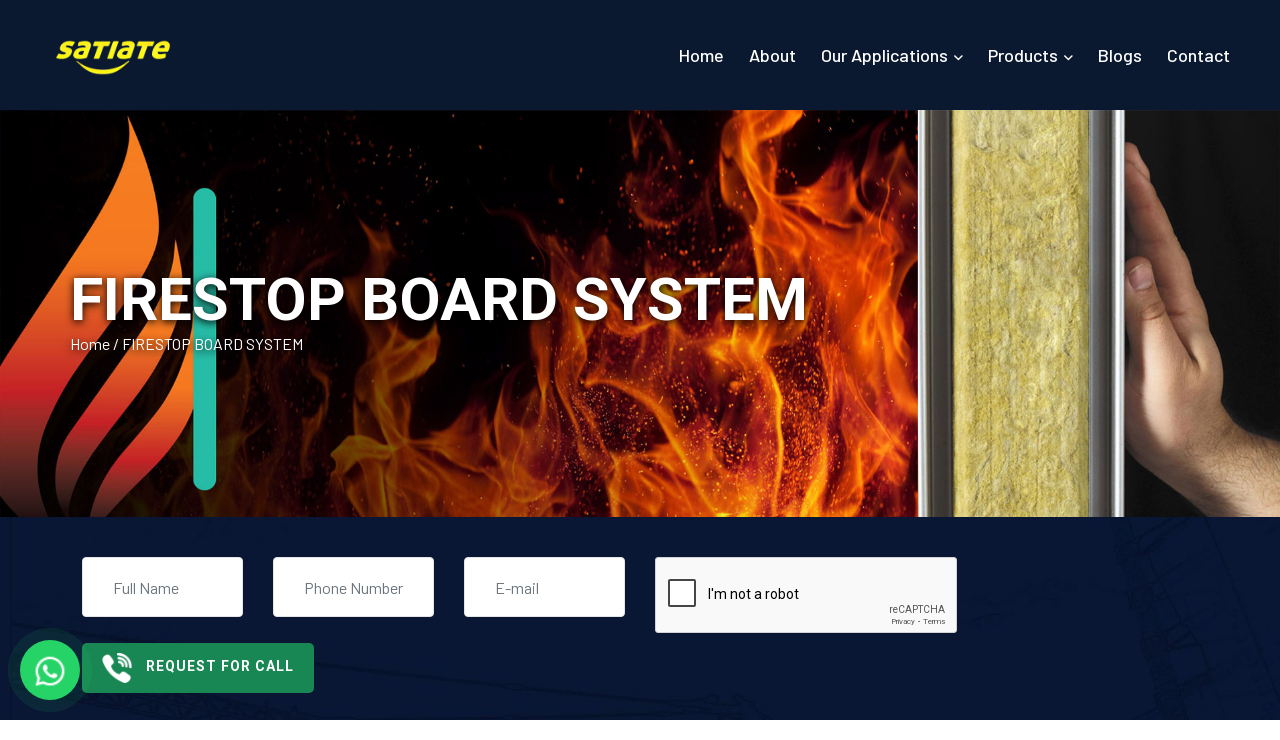

--- FILE ---
content_type: text/html; charset=UTF-8
request_url: https://www.satiates.in/firestop-board-system.php
body_size: 8737
content:
<!DOCTYPE html>
<html lang="en">

<head>
<meta charset="utf-8">

    <title>Firestop Board System - Firestop coating systems Products | Satiate Solutions in Pune, Nagpur, Aurangabad, Kolhapur, Solapur, Nashik, India, Satara, Sangli, Ahmednagar, Thane, Mumbai, Raigad, Ratnagiri, Osmanabad, Latur, Jalgaon, Beed, Parbhani, Hingoli, Jalna, Dhule, Nandurbar</title>

		<meta name="description" content="Satiate Solutions is the top Firestop specialist offering Firestop board system for closing openings wall penetrations, Cable Tray Penetration, HVAC Duct Penetration etc. with Simple And Quick Installations.">
			<link rel="canonical" href="https://www.satiates.in/firestop-board-system.php" />
		<meta name="classification" content="Firestop specialty contractor, High performance chemicals supplier for construction industry, construction solutions supplier, roof drainage solutions supplier" />
		<meta name="googlebot" content="index,follow" />
		<meta name="distribution" content="global" />
		<meta name="language" content="English">
		<meta name="revisit-after" content="4 days"/>
		 <meta name="keywords" content=""><title>satiate</title>
<!-- Stylesheets -->
<link href="assets/css/bootstrap.css" rel="stylesheet">
<link href="assets/css/style.css" rel="stylesheet">
<link href="assets/css/custom.css" rel="stylesheet">
<!-- Responsive File -->
<link href="assets/css/responsive.css" rel="stylesheet">
<!-- Color File -->
<link href="assets/css/color.css" rel="stylesheet">

<link rel="preconnect" href="https://fonts.googleapis.com/">
<link rel="preconnect" href="https://fonts.gstatic.com/" crossorigin>
<link href="https://fonts.googleapis.com/css2?family=Barlow:wght@400;500;600;700&amp;family=Roboto:wght@400;500;700;900&amp;display=swap" rel="stylesheet">

<link rel="shortcut icon" href="assets/images/favicon.png" type="image/x-icon">
<link rel="icon" href="assets/images/logo/satiate-fevicon.jpg" type="image/x-icon">

<!-- Responsive -->
<meta http-equiv="X-UA-Compatible" content="IE=edge">
<meta name="viewport" content="width=device-width, initial-scale=1.0, maximum-scale=1.0, user-scalable=0">
 <meta name="robots" content="index, follow">
 <meta name="google-site-verification" content="vrDnJfe74S-Nn4yk23qyrhggxxLvqa4wD2Cv44jhfJI" />
 <!-- Google tag (gtag.js) -->
<script async src="https://www.googletagmanager.com/gtag/js?id=G-E6YM6K9J0H"></script>
<script>
  window.dataLayer = window.dataLayer || [];
  function gtag(){dataLayer.push(arguments);}
  gtag('js', new Date());

  gtag('config', 'G-E6YM6K9J0H');
</script>
</head>

<body>

<div class="page-wrapper">

    <div class="loader-wrap">
        <div class="preloader"><div class="preloader-close">Preloader Close</div></div>
        <div class="layer layer-one"><span class="overlay"></span></div>
        <div class="layer layer-two"><span class="overlay"></span></div>        
        <div class="layer layer-three"><span class="overlay"></span></div>        
    </div>

    <header class="main-header header-style-one">

        <div class="header-upper">
            <div class="auto-container">
                <div class="inner-container d-flex align-items-center justify-content-between">
                    <div class="logo-box">
                        <div class="logo"><a href="index.php"><img src="assets/images/logo/satiate-logo-bg.png" alt="satiate" width="124px"></a></div>
                    </div>
                    <div class="right-column d-flex align-items-center">
                        <div class="nav-outer">
                            <div class="mobile-nav-toggler"><img src="assets/images/icons/menu.svg" alt=""></div>
                            <nav class="main-menu navbar-expand-md navbar-light">
                                <div class="collapse navbar-collapse show clearfix" id="navbarSupportedContent">
                                    <ul class="navigation">
                                        <li ><a href="index.php">Home</a>
                                          
                                        </li>                                    
                                        <li><a href="about.php">About</a></li>                                        
                        <!--                <li class="dropdown"><a href="#">Solutions</a>-->
                        <!--                    <ul>-->
                        <!--                         <li ><a href="#">For Developer</a></li>-->
                        <!--<li ><a href="#" >For Industry </a></li>-->
                        <!--<li ><a href="#" >For Contractors</a></li>-->
                        <!--<li ><a href="#" >For Specifers</a></li>-->
                        <!--<li ><a href="#" > For Traders</a></li>-->
                        <!--                    </ul>-->
                        <!--                </li>-->
                                        
                                        
                                        <li  class="dropdown"><a href="#">Our Applications</a>
                                         <ul>

                                         <li ><a href="passive-fire-protection.php">Passive fire protections</a></li>
                        <li ><a href="waterproofing.php" >Waterproofing</a></li>
                        <li ><a href="geberit-syphonic-roof-drainage-system.php" >Roof Drainage System</a></li>
                        <li ><a href="flooring.php" > Flooring</a></li>
                        <li ><a href="floor-grinding-system.php" >Floor grinding system</a></li>
                        <li ><a href="remote-controlled-demolition-robots.php" >Demolition Robots</a></li>
                        <li ><a href="refurbishment.php" >Refurbishment</a></li>
                        <li ><a href="floor-sawing.php" >Floor Sawing</a></li>
                                            </ul>
                                        </li>
                                        <li  class="dropdown"><a href="#">Products</a>
                                        <ul style="height: 500px; width: 330px;
overflow-y: scroll; display: none; opacity: 1;">
                                                 <li ><a href="sealing-and-bonding.php">Sealing & Bonding</a></li>
                        <li ><a href="refurbishment.php" >Refurbishment </a></li>
                        <li ><a href="concrete.php" >Concrete</a></li>
                        <li ><a href="passive-fire-protection.php" >Fire Sealant</a></li>
                        <li ><a href="waterproofing-solutions.php" >Waterproofing</a></li>
                        <li ><a href="floor-sawing.php" >Floor Saw</a></li>
                        <li ><a href="floor-grinding.php" >Floor Grinder</a></li>
                        <li ><a href="remote-controlled-demolition-robots.php" >Demolition Robots</a></li>
                        <li ><a href="sika-polyurethane-sealants.php" >Sika Polyurethane Sealants</a></li>
                        <li ><a href="sikaflex-127.php" >Sikaflex 127 </a></li>
                        <li ><a href="fiber-free-insulation.php" >Fiber Free Insulation</a></li>
                        <li ><a href="boss-sealant.php" >Boos Sealants</a></li>
                        <li ><a href="industrial-roof-waterproofing.php" >Industrial Roof Waterproofing</a></li>
                        <li ><a href="uv-resistant-insulation.php" >UV Resistant Insulation</a></li>
                        <li ><a href="under-deck-roofing-insulation.php" >Under-Deck Roofing Insulation</a></li>
                        <li ><a href="acoustic-insulation.php" >Acoustic Insulation</a></li>
                        <li ><a href="griha-certified-thermal-insulation.php" > GRIHA certified thermal insulation</a></li>
                         <li ><a href="pipe-insulation.php" > Pipe Insulation</a></li>
                        <li ><a href="thermal-insulation-for-usfda-mhra-tga-whogmp-gmp.php" >Thermal Insulation</a></li>
                        <li ><a href="fm-approved-pipe-duct-insulation.php" >  FM Approved Pipe & Duct Insulation</a></li>
                        <li ><a href="hilti-fire-sealants.php" >Hilti Fire Sealants</a></li>
                                            </ul>
                                        </li>
                                        <li><a href="blogs">Blogs</a></li>
                                        <li><a href="contact.php">Contact</a></li>
                                    </ul>
                                </div>
                            </nav>
                        </div>
                        <!--<button type="button" class="theme-btn search-toggler ml_30 mr_10"><i class="flaticon-magnifiying-glass"></i></button>-->
                        <div class="sidemenu-nav-toggler ml_30 mr_30"><img src="assets/images/icons/menu.svg" alt=""></div>                        
                        <div class="header-link-btn"><a href="contact.php" class="btn-1 pt_10 pb_10 pl_30 pr_30 b_radius_23 ff_sec fw_bold tt_u fs_14 ls_1">get enquiry <span></span></a></div>
                    </div>                      
                </div>
            </div>
        </div>
        <div class="sticky-header dark-bg">
            <div class="header-upper">
                <div class="auto-container">
                    <div class="inner-container d-flex align-items-center justify-content-between">
                        <div class="logo-box">
                            <div class="logo"><a href="index.php"><img src="assets/images/logo/satiate-logo-bg.png" alt="satiate" width="124px"></a></div>
                        </div>
                        <div class="right-column d-flex align-items-center">
                            <div class="nav-outer">
                                <div class="mobile-nav-toggler"><img src="assets/images/icons/menu.svg" alt=""></div>
                                <nav class="main-menu navbar-expand-md navbar-light">
                                    
                                </nav>
                            </div>
                            <!--<button type="button" class="theme-btn search-toggler ml_30 mr_10"><i class="flaticon-magnifiying-glass"></i></button>-->
                            <div class="sidemenu-nav-toggler ml_30 mr_30"><img src="assets/images/icons/menu.svg" alt=""></div>                        
                            <div class="header-link-btn"><a href="contact.php" class="btn-1 pt_10 pb_10 pl_30 pr_30 b_radius_23 ff_sec fw_bold tt_u fs_14 ls_1">get  enquiry <span></span></a></div>
                        </div>                      
                    </div>
                </div>
            </div>
        </div>

        <div class="mobile-menu">
            <div class="menu-backdrop"></div>
            <div class="close-btn"><span class="fal fa-times"></span></div>
            
            <nav class="menu-box">
                <div class="nav-logo"><a href="index.html"><img src="assets/images/logo/satiate-logo-bg.png" alt="satiate" title=""></a></div>
                <div class="menu-outer"><!--Here Menu Will Come Automatically Via Javascript / Same Menu as in Header--></div>
				<!--Social Links-->
				<div class="social-links">
					<ul class="clearfix">
						<li><a href="https://twitter.com/SatiatesS"><span class="fab fa-twitter"></span></a></li>
						<li><a href="https://www.facebook.com/yesSatiate"><span class="fab fa-facebook-square"></span></a></li>
						
						<li><a href="https://www.instagram.com/satiatessolutions/"><span class="fab fa-instagram"></span></a></li>
						
					</ul>
                </div>
            </nav>
        </div>

        <div class="nav-overlay">
            <div class="cursor"></div>
            <div class="cursor-follower"></div>
        </div>
    </header>

    <section class="hidden-sidebar close-sidebar">
        <div class="wrapper-box">
            <div class="hidden-sidebar-close"><span class="fal fa-times"></span></div>
            <div class="logo"><a href="#"><img src="assets/images/logo/satiate-logo-bg.png" alt="satiate" width="150px"></a></div>
            <div class="content">
             
                <!-- Contact Widget -->
                <div class="sidebar-contact-info mb_40">
                    <h4 class="fs_22 fw_medium mb_20">Conatct Us</h4>
                    <ul>
                        <li>
                            <div class="inner">
                                <div class="icon">
                                    <img src="assets/images/icons/icon-7__mapmarker.png" alt="">
                                </div>
                                <div class="text">
									<h4 class="fs_22 fw_medium mb_20">Registered office</h4>
                                    <p> Office no. 13,4th floor, Karnik Heritage, Near Rupali Hotel, Opp. Venus traders, F.C. Road, Deccan, Pune- 411005. </p>
                                </div>
                            </div>
                        </li>
                        <li>
                            <div class="inner">
                                <div class="icon">
                                    <img src="assets/images/icons/icon-7__mapmarker.png" alt="">
                                </div>
                                <div class="text">
									<h4 class="fs_22 fw_medium mb_20">Head office</h4>
                                    <p>Block no. A-19, Lane no. 12, Behind Ranka hospital, Opp. ARMS Academy Mukund Nagar, Swargate, Pune 411037. </p>
                                </div>
                            </div>
                        </li>
                        <li>
                            <div class="inner">
                                <div class="icon">
                                    <img src="assets/images/icons/icon-8__envelop.png" alt="">
                                </div>
                                <div class="text">
                                    <p><a href="/cdn-cgi/l/email-protection#220251434e4751625143564b435647510c4b4c"> <span class="__cf_email__" data-cfemail="087b69646d7b487b697c61697c6d7b266166">[email&#160;protected]</span> </a></p>
                                </div>
                            </div>
                        </li>
                        <li>
                            <div class="inner">
                                <div class="icon">
                                    <img src="assets/images/icons/icon-9__phone.png" alt="">
                                </div>
                                <div class="text">
                                    <p><a href="tel:+91 9922000518">+91 9922000518</a></p>
                                </div>
                            </div>
                        </li>
                        <li>
                            <div class="inner">
                                <div class="icon">
                                    <img src="assets/images/icons/icon-10__clock.png" alt="">
                                </div>
                                <div class="text">
                                    <p>Working Hrs : 9.30am to 6.30pm</p>
                                </div>
                            </div>
                        </li>
                    </ul> 
                </div>
                 <ul class="footer-social-media">
                                <li><a class="hvr-zoom-1 hvr-zoom-1-primary" href="https://www.facebook.com/yesSatiate" target="_blank"><i class="fab fa-facebook-f" style="color: #600900;"></i></a></li>
                               <li><a class="hvr-zoom-1 hvr-zoom-1-primary" href="https://twitter.com/SatiatesS" target="_blank"><i class="fab fa-twitter" style="color: #600900;"></i></a></li>
                                <li><a class="hvr-zoom-1 hvr-zoom-1-primary" href="https://www.instagram.com/satiatessolutions/" target="_blank"><i class="fab fa-instagram" style="color: #600900;"></i></a></li>
                            </ul>
                <!-- Newsletter Widget -->
                <!--<div class="newsletter-widget">-->
                <!--    <h4 class="fs_22 fw_medium mb_20">Newsletter Subscription</h4>-->
                <!--    <form action="#">-->
                <!--        <input type="email" placeholder="Enter Email Address">-->
                <!--        <button class="btn-1 pt_18 pb_15 pl_30 pr_30 ff_sec fw_bold tt_u fs_14 ls_1">Subscribe Us <i class="flaticon-right-arrow-1"></i><span></span></button>-->
                <!--    </form>-->
                <!--</div>-->
            </div>
        </div>
    </section>

    <div id="search-popup" class="search-popup">
        <div class="close-search theme-btn"><span class="fal fa-times"></span></div>
        <div class="popup-inner">
            <div class="overlay-layer"></div>
            <div class="search-form">
                <form method="post" action="#">
                    <div class="form-group">
                        <fieldset>
                            <input type="search" class="form-control" name="search-input" value="" placeholder="Search Here" required >
                            <input type="submit" value="Search Now!" class="theme-btn">
                        </fieldset>
                    </div>
                </form>
                <br>
                <h3>Recent Search Keywords</h3>
                <ul class="recent-searches">
                    <li><a href="#">Finance</a></li>
                    <li><a href="#">Idea</a></li>
                    <li><a href="#">Service</a></li>
                    <li><a href="#">Growth</a></li>
                    <li><a href="#">Plan</a></li>
                </ul>
            </div>
        </div>
    </div>
<!--Start breadcrumb area-->     
<section class="breadcrumb-area" style="background-image: url(assets/images/developer.jpg); background-repeat: no-repeat; background-size:cover;">
    <div class="container bannerhei" >
        <div class="row">
            <div class="col-xl-12">
                <div class="inner-content clearfix">
                    <!--<div class="breadcrumb-menu wow slideInDown animated" data-wow-delay="0.3s" data-wow-duration="1500ms">-->
                    <!--    <ul class="clearfix">-->
                    <!--        <li><a href="index.php">Home</a></li>-->
                    <!--        <li class="active">Contact</li>-->
                    <!--    </ul>    -->
                    <!--</div>-->
                    <div class="title wow slideInUp animated" data-wow-delay="0.3s" data-wow-duration="1500ms">
                        <h1 class="fs_60" style="color:#fff; text-shadow: rgb(0 0 0) 0px 2px 8px;">FIRESTOP BOARD SYSTEM</h1>
                       <!--<h2>FIRESTOP MORTAR SYSTEM</h2>-->
                    </div>
                    
                    <ul class="bannerul wow slideInUp animated " data-wow-delay="0.3s" data-wow-duration="1500ms">
                        <li style="color:#fff;text-shadow: rgb(0 0 0) 0px 2px 8px;"><a href="index.php" style="color:#fff;text-shadow: rgb(0 0 0) 0px 2px 8px;">Home </a><span> / </span>FIRESTOP BOARD SYSTEM</li>
                        <li> </li>
                        <li class="active"> </li>
                    </ul>
                    
                    
                    
                    
                </div>
            </div>
        </div>
    </div>
</section>
<!--End breadcrumb area-->

<!-- Fire Protection -->
<!-- Fire Protection -->
    <section class="pt_40 pb_40 bg_cover " style="background-image:url(assets/images/background/bg-2.jpg)">
		<div class="container">
			<form id="enquiryform" method="post" onsubmit="return validateRecaptcha();">
             <div id="check1"></div>
              <div class="row">
               
                <div class="col-md-2 mb-2">
                  <input type="text" class="form-control" name="name" id="name" placeholder="Full Name">
                </div>
                <div class="col-md-2 mb-2">
                  <input type="text" class="form-control" name="phone" id="phone" placeholder="Phone Number">
                </div>
                
                <div class="col-md-2 mb-2">
                  <input type="email" class="form-control" id="email" name="email" placeholder="E-mail">
                </div>
                  <script data-cfasync="false" src="/cdn-cgi/scripts/5c5dd728/cloudflare-static/email-decode.min.js"></script><script src="https://www.google.com/recaptcha/api.js" async defer></script>
                  <div class="col-md-2 mb-2">
                   <div class="g-recaptcha" data-sitekey="6LcxyRsrAAAAACJvpbAYu1hi87zOdcPjfNkXbzwL" required ></div>
                </div>
                
                  
                <div class="col-mb-2 mb-2">
                   <button class="btn-111 text-center b_radius_5 ff_sec fw_bold tt_u fs_14 ls_1" type="submit"  name="submit" id="btn_submit" style="padding:10px 20px 10px 20px;"><img src="assets/images/icons/viber.png" style="width: 30px; margin-right: 14px;">Request For Call <span></span></button> 
                </div>
              </div>
            </form> 
		</div>
	</section>
	
	


<!--leads script-->
<script src="https://www.google.com/recaptcha/api.js"></script>  
<script src="https://code.jquery.com/jquery-3.6.0.min.js"></script>
<script type="text/javascript">
$(document).ready(function() {
    $('#enquiryform').submit(function(e) {
        e.preventDefault();
        $('#check1').html(''); // Clear previous error messages

        var name = $('#name').val().trim();
        var phone = $('#phone').val().trim();
        var email = $('#email').val().trim();
        var project_unique_code = "satiates9";
        var domain = "www.satiates.in";
        var url = "firestop-board-system.php";
        var errors = [];

        var name_regex = /^[a-zA-Z\s]+$/;
        var email_regex = /^[^\s@]+@[^\s@]+\.[^\s@]+$/;
        var mobile_regex = /^\d{10}$/;

        if (!name.match(name_regex) || name === "") {
            errors.push('** Please Enter a Valid Name **');
        }

        if (!phone.match(mobile_regex) || phone === "") {
            errors.push('** Please Enter a Valid Phone Number **');
        }

        if (!email.match(email_regex) || email === "") {
            errors.push('** Please Enter a Valid Email **');
        }

        if (errors.length > 0) {
            $('#check1').html(errors.join('<br>')).css("color", "red");
            return false;
        }
        
       

        // Disable submit button
        $('#btn_submit').prop('disabled', true).text('Sending...');

        var form = $('#enquiryform')[0];
        var formData = new FormData(form);
        formData.append('domain', domain);
        formData.append('project_unique_code', project_unique_code);
        formData.append('url', url);

        $.ajax({
            url: "https://script.google.com/macros/s/AKfycbyq-3aslv9EJImCF5faDnBvm2ZhAqVOEaQzm5Ld6hCzGU4k9oq3sPJ6OBPbJ1VBktIX/exec",
            type: "POST",
            data: formData,
            contentType: false,
            cache: false,
            processData: false,
            success: function(data) {
                $('#btn_submit').prop('disabled', false).text('Submit Now');

                if (data.toLowerCase().includes("success") || data.toLowerCase().includes(
                        "sent")) {
                    $('#check1').html(
                            '** Thank You For Contacting Us, We Will Contact You Soon. **')
                        .css("color", "green");
                    $("#enquiryform")[0].reset(); // Reset form
                } else {
                    $('#check1').html(data).css("color", "red");
                }
            },
            error: function() {
                $('#btn_submit').prop('disabled', false).text('Retry');
                $('#check1').html('** Error submitting form. Please try again later. **')
                    .css("color", "red");
            }
        });

        return false;
    });
});
</script>

<!--Contact form script-->
<script type="text/javascript">
$(document).ready(function() {
    $('#enquiryform').submit(function(e) {
        e.preventDefault();
        $('#check1').text(''); // Clear previous messages

        var name = $('#name').val().trim();
        var phone = $('#phone').val().trim();
        var email = $('#email').val().trim();
        var error = false;

        var name_regex = /^[a-zA-Z\s]+$/;
        var email_regex = /^[^\s@]+@[^\s@]+\.[^\s@]+$/i; // Simplified and corrected email regex
        var mobile_regex = /^\d{10}$/;

        function showError(message, field) {
            $('#check1').text(message).css("color", "red");
            $(field).focus();
            error = true;
        }

        if (!name.match(name_regex)) {
            showError('** Please Enter a Valid Name **', "#name");
        } else if (!phone.match(mobile_regex)) {
            showError('** Please Enter a Valid 10-Digit Phone Number **', "#phone");
        } else if (!email.match(email_regex)) {
            showError('** Please Enter a Valid Email Address **', "#email");
        }

        if (error) {
            return false;
        }
        
         var recaptchaResponse = grecaptcha.getResponse();
        if (recaptchaResponse.length === 0) {
            $('#check1').text('** Please complete the reCAPTCHA **').css("color", "red");
            return false;
        }

        $('#btn_submit').prop('disabled', true).val('Sending...');

        var formData = new FormData($('#enquiryform')[0]);
        $.ajax({
            url: "inner_valid2.php",
            type: "POST",
            data: formData,
            contentType: false,
            cache: false,
            processData: false,
            success: function(data) {
                if (data.toLowerCase().includes("success") || data.toLowerCase().includes(
                        "sent")) {
                    $('#btn_submit').prop('disabled', false).val('Sent');
                    $('#check1').text(
                            '** Thank You For Contacting Us, We Will Contact You Soon. **')
                        .css("color", "green");
                    $('#enquiryform')[0].reset(); // Reset form after success
                } else {
                    $('#btn_submit').prop('disabled', false).val('Retry');
                    $('#check1').text(data).css("color", "red");
                }
            },
            error: function() {
                $('#btn_submit').prop('disabled', false).val('Retry');
                $('#check1').text('** Error submitting form. Please try again later. **')
                    .css("color", "red");
            }
        });
    });
});
</script>






<section class="pt_120 pb_90">
        <div class="auto-container">
            <div class="row">
                   <div class="">
				
                   
                    <h3 class="c_dark  fw_black mb_40">Firestop Board System</h3>
                    
				</div>
                 <div class="col-lg-6 col-md-6 col-sm-12">

                  <div class="mb_30"><img src="assets/images/firstboardbe.png" alt="">
                    <h3 class="wt-tilte text-uppercase font-weight-500 before-after" style="text-align:center;">Before</h3>
                </div>
            </div>
            
            <div class="col-lg-6 col-md-6 col-sm-12">

                    
                   <div class="mb_30"><img src="assets/images/firstboardaf.png" alt="">
                <h3 class="text-uppercase before-after" style="text-align:center;">AFTER</h3>
                </div>
            </div>
                
              
            </div>
        </div>
    </section>
    
    <section class="pt_90 pb_90 bg_cover" style="background-color:#f1f4fb;">
		<div class="container">
			<div class="row">
				
				<div class="col-lg-6">
				    <div class="">
				
                   
                    <h3 class="c_dark  fw_black mb_40">Applications example</h3>
                    
				</div>
				     <ul class="list-1 fs_20 fw_medium c_dark mb_10">
                       
                        
                        
                        <li class="mb_30" style="margin-bottom:30px;"><i class="flaticon-fast-forward "></i>Cable Tray Penetration</li>
 <li class="mb_30" style="margin-bottom:30px;"><i class="flaticon-fast-forward "></i>HVAC Duct Penetration</li>
 <li class="mb_30" style="margin-bottom:30px;"><i class="flaticon-fast-forward "></i>Suitable For Wall Penetrations</li>
                        
                    
                    </ul>
				</div>
				
					<div class="col-lg-6">
					  <div class="">
				
                   
                    <h3 class="c_dark  fw_black mb_40">Advantages</h3>
                    
				</div>
				     <ul class="list-1 fs_20 fw_medium c_dark mb_10">
                       
                        
                        
                        <li class="mb_30" style="margin-bottom:30px;"><i class="flaticon-fast-forward "></i>Simple And Quick Installations</li>
<li class="mb_30" style="margin-bottom:30px;"><i class="flaticon-fast-forward "></i>High Yield And Economical</li>
<li class="mb_30" style="margin-bottom:30px;"><i class="flaticon-fast-forward "></i>Paintable</li>

<li class="mb_30" style="margin-bottom:30px;"><i class="flaticon-fast-forward "></i>Easy Clean Up With Water</li>
<li class="mb_30" style="margin-bottom:30px;"><i class="flaticon-fast-forward "></i>Fire Audit Compliant Solution</li>
<li class="mb_30" style="margin-bottom:30px;"><i class="flaticon-fast-forward "></i>Tested As Per Standard</li>
                        
                    
                    </ul>
				</div>
			</div>
		</div>
	</section>
    <style>
    .before-after {
    background: #081633;
    color: #fff;
    margin: 0;
    padding: 15px 0;
}
    </style>


    <footer class="main-footer">
        <div class="footer-top bg_dark8">
            <div class="container-fluid">
                <div class="row no-gutters  justify-content-center">
                    <div class="col-lg-3 col-md-6">
                        <div class="contact-info-box2 d-flex align-items-start pt_20 pb_15">
                            <img class="mr_20 mt_10" src="assets/images/icons/icon-map.png" alt="">
                            <p class="c_light mb_0 lh_30">Office no. 13,4th floor, Karnik Heritage, Near Rupali Hotel, Opp. Venus traders, F.C. Road, Deccan, Pune- 411005. </p>
                        </div>
                    </div>
                    <div class="col-lg-3 col-md-6">
                        <div class="contact-info-box2 d-flex align-items-start ps-md-3 pt_20 pb_15">
                            <img class="mr_20 mt_10" src="assets/images/icons/icon-map.png" alt="">
                            <p class="c_light mb_0 lh_30">Block no. A-19, Lane no. 12, Behind Ranka hospital, Opp. ARMS Academy Mukund Nagar, Swargate, Pune 411037. </p>
                        </div>
                    </div>
                    <div class="col-lg-3 col-md-6">
                        <div class="contact-info-box2 d-flex align-items-start ps-md-5 pt_20 pb_15">
                            <img class="mr_20 mt_10" src="assets/images/icons/icon-mail.png" alt="">
                            <p class="c_light mb_0 lh_30">Email us : <br> <a class="fs_20" href="/cdn-cgi/l/email-protection#2f5c4e434a5c6f5c4e5b464e5b4a5c014641"><span class="__cf_email__" data-cfemail="b1c2d0ddd4c2f1c2d0c5d8d0c5d4c29fd8df">[email&#160;protected]</span></a></p>
                        </div>
                    </div>
                    <div class="col-lg-3 col-md-6">
                        <div class="contact-info-box2 d-flex align-items-start ps-lg-5 pt_20 pb_15">
                            <img class="mr_20 mt_10" src="assets/images/icons/icon-phone.png" alt="">
                            <p class="c_light mb_0 fs_20 lh_30">Call us on : <br> <a class="fs_22 fw_medium" href="tel:+91 99220 00518">+91 99220 00518</a><br>
                             <a class="fs_22 fw_medium" href="tel:+91 80078 08570">+91 80078 08570</a></p>
                        </div>
                    </div>
                </div>
            </div>
        </div>
        
        <div class="footer-border"></div>
        <div class="footer-1-middle pt_60 bg_dark8">
            <div class="auto-container">
                <div class="row">
                    <div class="col-lg-3 col-md-6">
                        <div class="about-widget mb_40">
                            <a href="index.php"><div class="logo mb_30"><img src="assets/images/logo/satiate-logo-bg.png" width="150px" alt="satiate"></div></a>
                            <p class="c_light2 fs_17 fw_medium">"From flawless flooring to robust roofing, our company offers a spectrum of services including controlled demolition robots, waterproofing, and passive fire protection for your every need."</p>

                        </div>
                    </div>
                    <div class="col-lg-3 col-md-6">
                        <div class="link-widget-1 mb_40">
                            <h4 class="fs_22 fw_medium mb_20 c_light fs_17">Useful Links</h4>
                            <ul class="link-widget-1-list c_light2 fw_medium">
                         
								
                                            <li><a href="index.php"> Home</a> </li> 
                                            <li><a href="about.php"> About Us</a> </li> 
								            <li><a href="contact.php"> Contact</a> </li>
								            <li><a href="blogs">Blogs</a> </li>
                                   
                            </ul>
                        </div>
                    </div>
                    <div class="col-lg-3 col-md-6">
                        <div class="link-widget-1 mb_40">
                            <h4 class="fs_22 fw_medium mb_20 c_light fs_17">Our Applications</h4>
                            <ul class="link-widget-1-list c_light2 fw_medium"> 
								<li><a href="passive-fire-protection.php">Passive fire protections</a></li>
                         <li><a href="waterproofing.php">Waterproofing </a></li>
								 <li><a href="geberit-syphonic-roof-drainage-system.php">Roof Drainage System</a></li>								
                         <li><a href="flooring.php">Flooring</a></li>
                         	
                      </ul>
                        </div>
                    </div>
                    <div class="col-lg-3 col-md-6">
                        <div class="link-widget-1 mb_40">
                            <h4 class="fs_22 fw_medium mb_20 c_light fs_17">Our Applications</h4>
                            <ul class="link-widget-1-list c_light2 fw_medium"> 
							
                         <li><a href="floor-grinding-system.php">Floor grinding system</a></li>
								
                         <li><a href="remote-controlled-demolition-robots.php">Demolition Robots</a></li>
                         <li><a href="refurbishment.php">Refurbishment</a></li>
                          <li><a href="floor-sawing.php">Floor Sawing</a></li>
								
                      </ul>
                    
                        </div>
                    </div>
                </div>
                <div class="row text-end">
                    <div class="col-sm-12 col-md-12 col-lg-12 col-xl-12">
                        <ul class="link-widget-1-list c_light2 fw_medium">
                            <li><a href="privacy-policy.php" style="padding-right:20px;">Privacy Policy </a>
                            <a href="return-policy.php" style="padding-right:20px;">Return Policy</a>
                            <a href="shipping-policy.php" style="padding-right:20px;">Shipping Policy </a>
                             <a href="terms-conditions.php">Terms & Conditions </a></li>
                        </ul>
                    </div> 
                </div>
            </div>
            <div class="auto-container">
                <div class="footer-border"></div>
                <div class="d-flex justify-content-lg-between pt_20 pb_6">
                    <p class="c_light2 fs_17 mb_20 fw_medium">© Copyright  <a href="javascript:void(0);"> Satiate Solutions.</a> 2023 . All right reserved. </p>
                     <ul class="footer-social-media ">
                                <li><a class="hvr-zoom-1 hvr-zoom-1-primary" href="https://www.facebook.com/yesSatiate" target="_blank"><i class="fab fa-facebook-f" ></i></a></li>
                               <li><a class="hvr-zoom-1 hvr-zoom-1-primary" href="https://twitter.com/SatiatesS" target="_blank"><i class="fab fa-twitter"></i></a></li>
                                <li><a class="hvr-zoom-1 hvr-zoom-1-primary" href="https://www.instagram.com/satiatessolutions/" target="_blank"><i class="fab fa-instagram"></i></a></li>
                            </ul>
                    <p class="c_light2 fs_17 mb_20 fw_medium">Made with ❤️ Crafted by- <a href="dotphi.com">DOTPHI</a></p>
                    
                </div>
            </div>
        </div>
    </footer>
	
</div>

<!--whatsapp button-->
<link rel="stylesheet" href="https://cdn.jsdelivr.net/npm/bootstrap-icons@1.10.5/font/bootstrap-icons.css">

<a href="https://wa.me/9960602620?text=Hello+sir+please+give+us+information+about+your+services+and+products." target="_blank" class="whatsapp-btn">
  <i class="bi bi-whatsapp"></i>
</a>

<!--Scroll to top-->
<div class="scroll-to-top">
    <div>
        <div class="scroll-top-inner">
            <div class="scroll-bar">
                <div class="bar-inner"></div>
            </div>
            <div class="scroll-bar-text">Go To Top</div>
        </div>
    </div>
</div>
<!-- Scroll to top end -->



<script data-cfasync="false" src="/cdn-cgi/scripts/5c5dd728/cloudflare-static/email-decode.min.js"></script><script src="assets/js/jquery.min.js"></script>
<script src="assets/js/bootstrap.min.js"></script>
<script src="assets/js/jquery.nice-select.min.js"></script>
<script src="assets/js/jquery.fancybox.js"></script>
<script src="assets/js/isotope.js"></script>
<script src="assets/js/appear.js"></script>
<script src="assets/js/wow.js"></script>
<script src="assets/js/TweenMax.min.js"></script>
<script src="assets/js/swiper.min.js"></script>
<script src="assets/js/jquery.ajaxchimp.min.js"></script>
<script src="assets/js/parallax-scroll.js"></script>
<script src="assets/js/jquery-ui-1.9.2.custom.min.js"></script>

<script src="assets/js/odometer.min.js"></script>
<script src="assets/js/script.js"></script>

<!--Start of Tawk.to Script-->
<script type="text/javascript">
var Tawk_API=Tawk_API||{}, Tawk_LoadStart=new Date();
(function(){
var s1=document.createElement("script"),s0=document.getElementsByTagName("script")[0];
s1.async=true;
s1.src='https://embed.tawk.to/63e20ba6c2f1ac1e2031d99d/1golfr1cf';
s1.charset='UTF-8';
s1.setAttribute('crossorigin','*');
s0.parentNode.insertBefore(s1,s0);

Tawk_API.onPrechatSubmit = function(data) {
  var formData = {
    name: '',
    email: '',
    phone: '',
    message: ''
  };

  for (var i = 0; i < data.length; i++) {
    if (data[i].label === 'Name') {
      formData.name = data[i].answer;
    } else if (data[i].label === 'Email') {
      formData.email = data[i].answer;
    } else if (data[i].label === 'Phone') {
      formData.phone = data[i].answer;
    } else if (data[i].label === 'Message') {
      formData.question = data[i].answer;
    }
  }

  console.log('Form Data:', formData);

  var domain = 'satiates.in';
  var project_unique_code = 'satiates9'; 

  // Pass formData, domain, and staticValue in the data property of the AJAX request
  $.ajax({
    type: 'POST',
    url: 'https://clients.dotphi.com/seo_html/live_lead.php',
    data: { ...formData, domain: domain, project_unique_code: project_unique_code }, 
    success: function(response) {
      console.log('Data submitted successfully:', response);
    },
    error: function(error) {
      console.error('Error submitting data:', error);
    }
  });
};

})();
</script>
<!--End of Tawk.to Script-->


<script defer src="https://static.cloudflareinsights.com/beacon.min.js/vcd15cbe7772f49c399c6a5babf22c1241717689176015" integrity="sha512-ZpsOmlRQV6y907TI0dKBHq9Md29nnaEIPlkf84rnaERnq6zvWvPUqr2ft8M1aS28oN72PdrCzSjY4U6VaAw1EQ==" data-cf-beacon='{"version":"2024.11.0","token":"c971bfe134494f8cba04388ce18ccdbe","r":1,"server_timing":{"name":{"cfCacheStatus":true,"cfEdge":true,"cfExtPri":true,"cfL4":true,"cfOrigin":true,"cfSpeedBrain":true},"location_startswith":null}}' crossorigin="anonymous"></script>
</body>

</html>



--- FILE ---
content_type: text/html; charset=utf-8
request_url: https://www.google.com/recaptcha/api2/anchor?ar=1&k=6LcxyRsrAAAAACJvpbAYu1hi87zOdcPjfNkXbzwL&co=aHR0cHM6Ly93d3cuc2F0aWF0ZXMuaW46NDQz&hl=en&v=N67nZn4AqZkNcbeMu4prBgzg&size=normal&anchor-ms=20000&execute-ms=30000&cb=jxmjwiurwps7
body_size: 49413
content:
<!DOCTYPE HTML><html dir="ltr" lang="en"><head><meta http-equiv="Content-Type" content="text/html; charset=UTF-8">
<meta http-equiv="X-UA-Compatible" content="IE=edge">
<title>reCAPTCHA</title>
<style type="text/css">
/* cyrillic-ext */
@font-face {
  font-family: 'Roboto';
  font-style: normal;
  font-weight: 400;
  font-stretch: 100%;
  src: url(//fonts.gstatic.com/s/roboto/v48/KFO7CnqEu92Fr1ME7kSn66aGLdTylUAMa3GUBHMdazTgWw.woff2) format('woff2');
  unicode-range: U+0460-052F, U+1C80-1C8A, U+20B4, U+2DE0-2DFF, U+A640-A69F, U+FE2E-FE2F;
}
/* cyrillic */
@font-face {
  font-family: 'Roboto';
  font-style: normal;
  font-weight: 400;
  font-stretch: 100%;
  src: url(//fonts.gstatic.com/s/roboto/v48/KFO7CnqEu92Fr1ME7kSn66aGLdTylUAMa3iUBHMdazTgWw.woff2) format('woff2');
  unicode-range: U+0301, U+0400-045F, U+0490-0491, U+04B0-04B1, U+2116;
}
/* greek-ext */
@font-face {
  font-family: 'Roboto';
  font-style: normal;
  font-weight: 400;
  font-stretch: 100%;
  src: url(//fonts.gstatic.com/s/roboto/v48/KFO7CnqEu92Fr1ME7kSn66aGLdTylUAMa3CUBHMdazTgWw.woff2) format('woff2');
  unicode-range: U+1F00-1FFF;
}
/* greek */
@font-face {
  font-family: 'Roboto';
  font-style: normal;
  font-weight: 400;
  font-stretch: 100%;
  src: url(//fonts.gstatic.com/s/roboto/v48/KFO7CnqEu92Fr1ME7kSn66aGLdTylUAMa3-UBHMdazTgWw.woff2) format('woff2');
  unicode-range: U+0370-0377, U+037A-037F, U+0384-038A, U+038C, U+038E-03A1, U+03A3-03FF;
}
/* math */
@font-face {
  font-family: 'Roboto';
  font-style: normal;
  font-weight: 400;
  font-stretch: 100%;
  src: url(//fonts.gstatic.com/s/roboto/v48/KFO7CnqEu92Fr1ME7kSn66aGLdTylUAMawCUBHMdazTgWw.woff2) format('woff2');
  unicode-range: U+0302-0303, U+0305, U+0307-0308, U+0310, U+0312, U+0315, U+031A, U+0326-0327, U+032C, U+032F-0330, U+0332-0333, U+0338, U+033A, U+0346, U+034D, U+0391-03A1, U+03A3-03A9, U+03B1-03C9, U+03D1, U+03D5-03D6, U+03F0-03F1, U+03F4-03F5, U+2016-2017, U+2034-2038, U+203C, U+2040, U+2043, U+2047, U+2050, U+2057, U+205F, U+2070-2071, U+2074-208E, U+2090-209C, U+20D0-20DC, U+20E1, U+20E5-20EF, U+2100-2112, U+2114-2115, U+2117-2121, U+2123-214F, U+2190, U+2192, U+2194-21AE, U+21B0-21E5, U+21F1-21F2, U+21F4-2211, U+2213-2214, U+2216-22FF, U+2308-230B, U+2310, U+2319, U+231C-2321, U+2336-237A, U+237C, U+2395, U+239B-23B7, U+23D0, U+23DC-23E1, U+2474-2475, U+25AF, U+25B3, U+25B7, U+25BD, U+25C1, U+25CA, U+25CC, U+25FB, U+266D-266F, U+27C0-27FF, U+2900-2AFF, U+2B0E-2B11, U+2B30-2B4C, U+2BFE, U+3030, U+FF5B, U+FF5D, U+1D400-1D7FF, U+1EE00-1EEFF;
}
/* symbols */
@font-face {
  font-family: 'Roboto';
  font-style: normal;
  font-weight: 400;
  font-stretch: 100%;
  src: url(//fonts.gstatic.com/s/roboto/v48/KFO7CnqEu92Fr1ME7kSn66aGLdTylUAMaxKUBHMdazTgWw.woff2) format('woff2');
  unicode-range: U+0001-000C, U+000E-001F, U+007F-009F, U+20DD-20E0, U+20E2-20E4, U+2150-218F, U+2190, U+2192, U+2194-2199, U+21AF, U+21E6-21F0, U+21F3, U+2218-2219, U+2299, U+22C4-22C6, U+2300-243F, U+2440-244A, U+2460-24FF, U+25A0-27BF, U+2800-28FF, U+2921-2922, U+2981, U+29BF, U+29EB, U+2B00-2BFF, U+4DC0-4DFF, U+FFF9-FFFB, U+10140-1018E, U+10190-1019C, U+101A0, U+101D0-101FD, U+102E0-102FB, U+10E60-10E7E, U+1D2C0-1D2D3, U+1D2E0-1D37F, U+1F000-1F0FF, U+1F100-1F1AD, U+1F1E6-1F1FF, U+1F30D-1F30F, U+1F315, U+1F31C, U+1F31E, U+1F320-1F32C, U+1F336, U+1F378, U+1F37D, U+1F382, U+1F393-1F39F, U+1F3A7-1F3A8, U+1F3AC-1F3AF, U+1F3C2, U+1F3C4-1F3C6, U+1F3CA-1F3CE, U+1F3D4-1F3E0, U+1F3ED, U+1F3F1-1F3F3, U+1F3F5-1F3F7, U+1F408, U+1F415, U+1F41F, U+1F426, U+1F43F, U+1F441-1F442, U+1F444, U+1F446-1F449, U+1F44C-1F44E, U+1F453, U+1F46A, U+1F47D, U+1F4A3, U+1F4B0, U+1F4B3, U+1F4B9, U+1F4BB, U+1F4BF, U+1F4C8-1F4CB, U+1F4D6, U+1F4DA, U+1F4DF, U+1F4E3-1F4E6, U+1F4EA-1F4ED, U+1F4F7, U+1F4F9-1F4FB, U+1F4FD-1F4FE, U+1F503, U+1F507-1F50B, U+1F50D, U+1F512-1F513, U+1F53E-1F54A, U+1F54F-1F5FA, U+1F610, U+1F650-1F67F, U+1F687, U+1F68D, U+1F691, U+1F694, U+1F698, U+1F6AD, U+1F6B2, U+1F6B9-1F6BA, U+1F6BC, U+1F6C6-1F6CF, U+1F6D3-1F6D7, U+1F6E0-1F6EA, U+1F6F0-1F6F3, U+1F6F7-1F6FC, U+1F700-1F7FF, U+1F800-1F80B, U+1F810-1F847, U+1F850-1F859, U+1F860-1F887, U+1F890-1F8AD, U+1F8B0-1F8BB, U+1F8C0-1F8C1, U+1F900-1F90B, U+1F93B, U+1F946, U+1F984, U+1F996, U+1F9E9, U+1FA00-1FA6F, U+1FA70-1FA7C, U+1FA80-1FA89, U+1FA8F-1FAC6, U+1FACE-1FADC, U+1FADF-1FAE9, U+1FAF0-1FAF8, U+1FB00-1FBFF;
}
/* vietnamese */
@font-face {
  font-family: 'Roboto';
  font-style: normal;
  font-weight: 400;
  font-stretch: 100%;
  src: url(//fonts.gstatic.com/s/roboto/v48/KFO7CnqEu92Fr1ME7kSn66aGLdTylUAMa3OUBHMdazTgWw.woff2) format('woff2');
  unicode-range: U+0102-0103, U+0110-0111, U+0128-0129, U+0168-0169, U+01A0-01A1, U+01AF-01B0, U+0300-0301, U+0303-0304, U+0308-0309, U+0323, U+0329, U+1EA0-1EF9, U+20AB;
}
/* latin-ext */
@font-face {
  font-family: 'Roboto';
  font-style: normal;
  font-weight: 400;
  font-stretch: 100%;
  src: url(//fonts.gstatic.com/s/roboto/v48/KFO7CnqEu92Fr1ME7kSn66aGLdTylUAMa3KUBHMdazTgWw.woff2) format('woff2');
  unicode-range: U+0100-02BA, U+02BD-02C5, U+02C7-02CC, U+02CE-02D7, U+02DD-02FF, U+0304, U+0308, U+0329, U+1D00-1DBF, U+1E00-1E9F, U+1EF2-1EFF, U+2020, U+20A0-20AB, U+20AD-20C0, U+2113, U+2C60-2C7F, U+A720-A7FF;
}
/* latin */
@font-face {
  font-family: 'Roboto';
  font-style: normal;
  font-weight: 400;
  font-stretch: 100%;
  src: url(//fonts.gstatic.com/s/roboto/v48/KFO7CnqEu92Fr1ME7kSn66aGLdTylUAMa3yUBHMdazQ.woff2) format('woff2');
  unicode-range: U+0000-00FF, U+0131, U+0152-0153, U+02BB-02BC, U+02C6, U+02DA, U+02DC, U+0304, U+0308, U+0329, U+2000-206F, U+20AC, U+2122, U+2191, U+2193, U+2212, U+2215, U+FEFF, U+FFFD;
}
/* cyrillic-ext */
@font-face {
  font-family: 'Roboto';
  font-style: normal;
  font-weight: 500;
  font-stretch: 100%;
  src: url(//fonts.gstatic.com/s/roboto/v48/KFO7CnqEu92Fr1ME7kSn66aGLdTylUAMa3GUBHMdazTgWw.woff2) format('woff2');
  unicode-range: U+0460-052F, U+1C80-1C8A, U+20B4, U+2DE0-2DFF, U+A640-A69F, U+FE2E-FE2F;
}
/* cyrillic */
@font-face {
  font-family: 'Roboto';
  font-style: normal;
  font-weight: 500;
  font-stretch: 100%;
  src: url(//fonts.gstatic.com/s/roboto/v48/KFO7CnqEu92Fr1ME7kSn66aGLdTylUAMa3iUBHMdazTgWw.woff2) format('woff2');
  unicode-range: U+0301, U+0400-045F, U+0490-0491, U+04B0-04B1, U+2116;
}
/* greek-ext */
@font-face {
  font-family: 'Roboto';
  font-style: normal;
  font-weight: 500;
  font-stretch: 100%;
  src: url(//fonts.gstatic.com/s/roboto/v48/KFO7CnqEu92Fr1ME7kSn66aGLdTylUAMa3CUBHMdazTgWw.woff2) format('woff2');
  unicode-range: U+1F00-1FFF;
}
/* greek */
@font-face {
  font-family: 'Roboto';
  font-style: normal;
  font-weight: 500;
  font-stretch: 100%;
  src: url(//fonts.gstatic.com/s/roboto/v48/KFO7CnqEu92Fr1ME7kSn66aGLdTylUAMa3-UBHMdazTgWw.woff2) format('woff2');
  unicode-range: U+0370-0377, U+037A-037F, U+0384-038A, U+038C, U+038E-03A1, U+03A3-03FF;
}
/* math */
@font-face {
  font-family: 'Roboto';
  font-style: normal;
  font-weight: 500;
  font-stretch: 100%;
  src: url(//fonts.gstatic.com/s/roboto/v48/KFO7CnqEu92Fr1ME7kSn66aGLdTylUAMawCUBHMdazTgWw.woff2) format('woff2');
  unicode-range: U+0302-0303, U+0305, U+0307-0308, U+0310, U+0312, U+0315, U+031A, U+0326-0327, U+032C, U+032F-0330, U+0332-0333, U+0338, U+033A, U+0346, U+034D, U+0391-03A1, U+03A3-03A9, U+03B1-03C9, U+03D1, U+03D5-03D6, U+03F0-03F1, U+03F4-03F5, U+2016-2017, U+2034-2038, U+203C, U+2040, U+2043, U+2047, U+2050, U+2057, U+205F, U+2070-2071, U+2074-208E, U+2090-209C, U+20D0-20DC, U+20E1, U+20E5-20EF, U+2100-2112, U+2114-2115, U+2117-2121, U+2123-214F, U+2190, U+2192, U+2194-21AE, U+21B0-21E5, U+21F1-21F2, U+21F4-2211, U+2213-2214, U+2216-22FF, U+2308-230B, U+2310, U+2319, U+231C-2321, U+2336-237A, U+237C, U+2395, U+239B-23B7, U+23D0, U+23DC-23E1, U+2474-2475, U+25AF, U+25B3, U+25B7, U+25BD, U+25C1, U+25CA, U+25CC, U+25FB, U+266D-266F, U+27C0-27FF, U+2900-2AFF, U+2B0E-2B11, U+2B30-2B4C, U+2BFE, U+3030, U+FF5B, U+FF5D, U+1D400-1D7FF, U+1EE00-1EEFF;
}
/* symbols */
@font-face {
  font-family: 'Roboto';
  font-style: normal;
  font-weight: 500;
  font-stretch: 100%;
  src: url(//fonts.gstatic.com/s/roboto/v48/KFO7CnqEu92Fr1ME7kSn66aGLdTylUAMaxKUBHMdazTgWw.woff2) format('woff2');
  unicode-range: U+0001-000C, U+000E-001F, U+007F-009F, U+20DD-20E0, U+20E2-20E4, U+2150-218F, U+2190, U+2192, U+2194-2199, U+21AF, U+21E6-21F0, U+21F3, U+2218-2219, U+2299, U+22C4-22C6, U+2300-243F, U+2440-244A, U+2460-24FF, U+25A0-27BF, U+2800-28FF, U+2921-2922, U+2981, U+29BF, U+29EB, U+2B00-2BFF, U+4DC0-4DFF, U+FFF9-FFFB, U+10140-1018E, U+10190-1019C, U+101A0, U+101D0-101FD, U+102E0-102FB, U+10E60-10E7E, U+1D2C0-1D2D3, U+1D2E0-1D37F, U+1F000-1F0FF, U+1F100-1F1AD, U+1F1E6-1F1FF, U+1F30D-1F30F, U+1F315, U+1F31C, U+1F31E, U+1F320-1F32C, U+1F336, U+1F378, U+1F37D, U+1F382, U+1F393-1F39F, U+1F3A7-1F3A8, U+1F3AC-1F3AF, U+1F3C2, U+1F3C4-1F3C6, U+1F3CA-1F3CE, U+1F3D4-1F3E0, U+1F3ED, U+1F3F1-1F3F3, U+1F3F5-1F3F7, U+1F408, U+1F415, U+1F41F, U+1F426, U+1F43F, U+1F441-1F442, U+1F444, U+1F446-1F449, U+1F44C-1F44E, U+1F453, U+1F46A, U+1F47D, U+1F4A3, U+1F4B0, U+1F4B3, U+1F4B9, U+1F4BB, U+1F4BF, U+1F4C8-1F4CB, U+1F4D6, U+1F4DA, U+1F4DF, U+1F4E3-1F4E6, U+1F4EA-1F4ED, U+1F4F7, U+1F4F9-1F4FB, U+1F4FD-1F4FE, U+1F503, U+1F507-1F50B, U+1F50D, U+1F512-1F513, U+1F53E-1F54A, U+1F54F-1F5FA, U+1F610, U+1F650-1F67F, U+1F687, U+1F68D, U+1F691, U+1F694, U+1F698, U+1F6AD, U+1F6B2, U+1F6B9-1F6BA, U+1F6BC, U+1F6C6-1F6CF, U+1F6D3-1F6D7, U+1F6E0-1F6EA, U+1F6F0-1F6F3, U+1F6F7-1F6FC, U+1F700-1F7FF, U+1F800-1F80B, U+1F810-1F847, U+1F850-1F859, U+1F860-1F887, U+1F890-1F8AD, U+1F8B0-1F8BB, U+1F8C0-1F8C1, U+1F900-1F90B, U+1F93B, U+1F946, U+1F984, U+1F996, U+1F9E9, U+1FA00-1FA6F, U+1FA70-1FA7C, U+1FA80-1FA89, U+1FA8F-1FAC6, U+1FACE-1FADC, U+1FADF-1FAE9, U+1FAF0-1FAF8, U+1FB00-1FBFF;
}
/* vietnamese */
@font-face {
  font-family: 'Roboto';
  font-style: normal;
  font-weight: 500;
  font-stretch: 100%;
  src: url(//fonts.gstatic.com/s/roboto/v48/KFO7CnqEu92Fr1ME7kSn66aGLdTylUAMa3OUBHMdazTgWw.woff2) format('woff2');
  unicode-range: U+0102-0103, U+0110-0111, U+0128-0129, U+0168-0169, U+01A0-01A1, U+01AF-01B0, U+0300-0301, U+0303-0304, U+0308-0309, U+0323, U+0329, U+1EA0-1EF9, U+20AB;
}
/* latin-ext */
@font-face {
  font-family: 'Roboto';
  font-style: normal;
  font-weight: 500;
  font-stretch: 100%;
  src: url(//fonts.gstatic.com/s/roboto/v48/KFO7CnqEu92Fr1ME7kSn66aGLdTylUAMa3KUBHMdazTgWw.woff2) format('woff2');
  unicode-range: U+0100-02BA, U+02BD-02C5, U+02C7-02CC, U+02CE-02D7, U+02DD-02FF, U+0304, U+0308, U+0329, U+1D00-1DBF, U+1E00-1E9F, U+1EF2-1EFF, U+2020, U+20A0-20AB, U+20AD-20C0, U+2113, U+2C60-2C7F, U+A720-A7FF;
}
/* latin */
@font-face {
  font-family: 'Roboto';
  font-style: normal;
  font-weight: 500;
  font-stretch: 100%;
  src: url(//fonts.gstatic.com/s/roboto/v48/KFO7CnqEu92Fr1ME7kSn66aGLdTylUAMa3yUBHMdazQ.woff2) format('woff2');
  unicode-range: U+0000-00FF, U+0131, U+0152-0153, U+02BB-02BC, U+02C6, U+02DA, U+02DC, U+0304, U+0308, U+0329, U+2000-206F, U+20AC, U+2122, U+2191, U+2193, U+2212, U+2215, U+FEFF, U+FFFD;
}
/* cyrillic-ext */
@font-face {
  font-family: 'Roboto';
  font-style: normal;
  font-weight: 900;
  font-stretch: 100%;
  src: url(//fonts.gstatic.com/s/roboto/v48/KFO7CnqEu92Fr1ME7kSn66aGLdTylUAMa3GUBHMdazTgWw.woff2) format('woff2');
  unicode-range: U+0460-052F, U+1C80-1C8A, U+20B4, U+2DE0-2DFF, U+A640-A69F, U+FE2E-FE2F;
}
/* cyrillic */
@font-face {
  font-family: 'Roboto';
  font-style: normal;
  font-weight: 900;
  font-stretch: 100%;
  src: url(//fonts.gstatic.com/s/roboto/v48/KFO7CnqEu92Fr1ME7kSn66aGLdTylUAMa3iUBHMdazTgWw.woff2) format('woff2');
  unicode-range: U+0301, U+0400-045F, U+0490-0491, U+04B0-04B1, U+2116;
}
/* greek-ext */
@font-face {
  font-family: 'Roboto';
  font-style: normal;
  font-weight: 900;
  font-stretch: 100%;
  src: url(//fonts.gstatic.com/s/roboto/v48/KFO7CnqEu92Fr1ME7kSn66aGLdTylUAMa3CUBHMdazTgWw.woff2) format('woff2');
  unicode-range: U+1F00-1FFF;
}
/* greek */
@font-face {
  font-family: 'Roboto';
  font-style: normal;
  font-weight: 900;
  font-stretch: 100%;
  src: url(//fonts.gstatic.com/s/roboto/v48/KFO7CnqEu92Fr1ME7kSn66aGLdTylUAMa3-UBHMdazTgWw.woff2) format('woff2');
  unicode-range: U+0370-0377, U+037A-037F, U+0384-038A, U+038C, U+038E-03A1, U+03A3-03FF;
}
/* math */
@font-face {
  font-family: 'Roboto';
  font-style: normal;
  font-weight: 900;
  font-stretch: 100%;
  src: url(//fonts.gstatic.com/s/roboto/v48/KFO7CnqEu92Fr1ME7kSn66aGLdTylUAMawCUBHMdazTgWw.woff2) format('woff2');
  unicode-range: U+0302-0303, U+0305, U+0307-0308, U+0310, U+0312, U+0315, U+031A, U+0326-0327, U+032C, U+032F-0330, U+0332-0333, U+0338, U+033A, U+0346, U+034D, U+0391-03A1, U+03A3-03A9, U+03B1-03C9, U+03D1, U+03D5-03D6, U+03F0-03F1, U+03F4-03F5, U+2016-2017, U+2034-2038, U+203C, U+2040, U+2043, U+2047, U+2050, U+2057, U+205F, U+2070-2071, U+2074-208E, U+2090-209C, U+20D0-20DC, U+20E1, U+20E5-20EF, U+2100-2112, U+2114-2115, U+2117-2121, U+2123-214F, U+2190, U+2192, U+2194-21AE, U+21B0-21E5, U+21F1-21F2, U+21F4-2211, U+2213-2214, U+2216-22FF, U+2308-230B, U+2310, U+2319, U+231C-2321, U+2336-237A, U+237C, U+2395, U+239B-23B7, U+23D0, U+23DC-23E1, U+2474-2475, U+25AF, U+25B3, U+25B7, U+25BD, U+25C1, U+25CA, U+25CC, U+25FB, U+266D-266F, U+27C0-27FF, U+2900-2AFF, U+2B0E-2B11, U+2B30-2B4C, U+2BFE, U+3030, U+FF5B, U+FF5D, U+1D400-1D7FF, U+1EE00-1EEFF;
}
/* symbols */
@font-face {
  font-family: 'Roboto';
  font-style: normal;
  font-weight: 900;
  font-stretch: 100%;
  src: url(//fonts.gstatic.com/s/roboto/v48/KFO7CnqEu92Fr1ME7kSn66aGLdTylUAMaxKUBHMdazTgWw.woff2) format('woff2');
  unicode-range: U+0001-000C, U+000E-001F, U+007F-009F, U+20DD-20E0, U+20E2-20E4, U+2150-218F, U+2190, U+2192, U+2194-2199, U+21AF, U+21E6-21F0, U+21F3, U+2218-2219, U+2299, U+22C4-22C6, U+2300-243F, U+2440-244A, U+2460-24FF, U+25A0-27BF, U+2800-28FF, U+2921-2922, U+2981, U+29BF, U+29EB, U+2B00-2BFF, U+4DC0-4DFF, U+FFF9-FFFB, U+10140-1018E, U+10190-1019C, U+101A0, U+101D0-101FD, U+102E0-102FB, U+10E60-10E7E, U+1D2C0-1D2D3, U+1D2E0-1D37F, U+1F000-1F0FF, U+1F100-1F1AD, U+1F1E6-1F1FF, U+1F30D-1F30F, U+1F315, U+1F31C, U+1F31E, U+1F320-1F32C, U+1F336, U+1F378, U+1F37D, U+1F382, U+1F393-1F39F, U+1F3A7-1F3A8, U+1F3AC-1F3AF, U+1F3C2, U+1F3C4-1F3C6, U+1F3CA-1F3CE, U+1F3D4-1F3E0, U+1F3ED, U+1F3F1-1F3F3, U+1F3F5-1F3F7, U+1F408, U+1F415, U+1F41F, U+1F426, U+1F43F, U+1F441-1F442, U+1F444, U+1F446-1F449, U+1F44C-1F44E, U+1F453, U+1F46A, U+1F47D, U+1F4A3, U+1F4B0, U+1F4B3, U+1F4B9, U+1F4BB, U+1F4BF, U+1F4C8-1F4CB, U+1F4D6, U+1F4DA, U+1F4DF, U+1F4E3-1F4E6, U+1F4EA-1F4ED, U+1F4F7, U+1F4F9-1F4FB, U+1F4FD-1F4FE, U+1F503, U+1F507-1F50B, U+1F50D, U+1F512-1F513, U+1F53E-1F54A, U+1F54F-1F5FA, U+1F610, U+1F650-1F67F, U+1F687, U+1F68D, U+1F691, U+1F694, U+1F698, U+1F6AD, U+1F6B2, U+1F6B9-1F6BA, U+1F6BC, U+1F6C6-1F6CF, U+1F6D3-1F6D7, U+1F6E0-1F6EA, U+1F6F0-1F6F3, U+1F6F7-1F6FC, U+1F700-1F7FF, U+1F800-1F80B, U+1F810-1F847, U+1F850-1F859, U+1F860-1F887, U+1F890-1F8AD, U+1F8B0-1F8BB, U+1F8C0-1F8C1, U+1F900-1F90B, U+1F93B, U+1F946, U+1F984, U+1F996, U+1F9E9, U+1FA00-1FA6F, U+1FA70-1FA7C, U+1FA80-1FA89, U+1FA8F-1FAC6, U+1FACE-1FADC, U+1FADF-1FAE9, U+1FAF0-1FAF8, U+1FB00-1FBFF;
}
/* vietnamese */
@font-face {
  font-family: 'Roboto';
  font-style: normal;
  font-weight: 900;
  font-stretch: 100%;
  src: url(//fonts.gstatic.com/s/roboto/v48/KFO7CnqEu92Fr1ME7kSn66aGLdTylUAMa3OUBHMdazTgWw.woff2) format('woff2');
  unicode-range: U+0102-0103, U+0110-0111, U+0128-0129, U+0168-0169, U+01A0-01A1, U+01AF-01B0, U+0300-0301, U+0303-0304, U+0308-0309, U+0323, U+0329, U+1EA0-1EF9, U+20AB;
}
/* latin-ext */
@font-face {
  font-family: 'Roboto';
  font-style: normal;
  font-weight: 900;
  font-stretch: 100%;
  src: url(//fonts.gstatic.com/s/roboto/v48/KFO7CnqEu92Fr1ME7kSn66aGLdTylUAMa3KUBHMdazTgWw.woff2) format('woff2');
  unicode-range: U+0100-02BA, U+02BD-02C5, U+02C7-02CC, U+02CE-02D7, U+02DD-02FF, U+0304, U+0308, U+0329, U+1D00-1DBF, U+1E00-1E9F, U+1EF2-1EFF, U+2020, U+20A0-20AB, U+20AD-20C0, U+2113, U+2C60-2C7F, U+A720-A7FF;
}
/* latin */
@font-face {
  font-family: 'Roboto';
  font-style: normal;
  font-weight: 900;
  font-stretch: 100%;
  src: url(//fonts.gstatic.com/s/roboto/v48/KFO7CnqEu92Fr1ME7kSn66aGLdTylUAMa3yUBHMdazQ.woff2) format('woff2');
  unicode-range: U+0000-00FF, U+0131, U+0152-0153, U+02BB-02BC, U+02C6, U+02DA, U+02DC, U+0304, U+0308, U+0329, U+2000-206F, U+20AC, U+2122, U+2191, U+2193, U+2212, U+2215, U+FEFF, U+FFFD;
}

</style>
<link rel="stylesheet" type="text/css" href="https://www.gstatic.com/recaptcha/releases/N67nZn4AqZkNcbeMu4prBgzg/styles__ltr.css">
<script nonce="2ACJ60HR1suu-E5iOd5FIA" type="text/javascript">window['__recaptcha_api'] = 'https://www.google.com/recaptcha/api2/';</script>
<script type="text/javascript" src="https://www.gstatic.com/recaptcha/releases/N67nZn4AqZkNcbeMu4prBgzg/recaptcha__en.js" nonce="2ACJ60HR1suu-E5iOd5FIA">
      
    </script></head>
<body><div id="rc-anchor-alert" class="rc-anchor-alert"></div>
<input type="hidden" id="recaptcha-token" value="[base64]">
<script type="text/javascript" nonce="2ACJ60HR1suu-E5iOd5FIA">
      recaptcha.anchor.Main.init("[\x22ainput\x22,[\x22bgdata\x22,\x22\x22,\[base64]/[base64]/[base64]/[base64]/[base64]/[base64]/KGcoTywyNTMsTy5PKSxVRyhPLEMpKTpnKE8sMjUzLEMpLE8pKSxsKSksTykpfSxieT1mdW5jdGlvbihDLE8sdSxsKXtmb3IobD0odT1SKEMpLDApO08+MDtPLS0pbD1sPDw4fFooQyk7ZyhDLHUsbCl9LFVHPWZ1bmN0aW9uKEMsTyl7Qy5pLmxlbmd0aD4xMDQ/[base64]/[base64]/[base64]/[base64]/[base64]/[base64]/[base64]\\u003d\x22,\[base64]\\u003d\\u003d\x22,\x22woo/w70uBFhqAC1LXVxSw451wpzCpMKcwpbCqDPDhMKow63DvkF9w55jw7Nuw53Dth7Dn8KEw6/[base64]/DmQPDsSZtLVEGe8KRwp7DiMKqfFPDhcKGIcOXLMOFwrzDlzYDcSB4woHDm8ORwrZSw7TDnkHCiRbDinkmwrDCu0PDiQTCi2M+w5UaFHdAwqDDug/CvcOjw7vCqDDDhsO1NMOyEsK2w40ccUIRw7lhwo8GVRzDi13Ck1/DmDHCriDCq8K1NMOIw6Q4wo7DnmLDscKiwr1RwrXDvsOcMWxWAMO+C8KewpcPwpQPw5YGJ1XDgxfDhsOSUCHCocOgbUdyw6VjY8KNw7Anw5pPZEQuw6zDhx7DtS3Do8OVOMOPHWjDlid8VMKIw5jDiMOjwpLChitmGxDDuWDCrsOMw4/DgADCvSPCgMKObCbDoGbDuUDDmTbDtF7DrMK2wqAGZsKZVW3CvkFNHDPCiMKow5EKwog9fcO4woR4woLCs8OSw6YxwrjDrcKSw7DCuEDDnQsiwp/DsjPCvTw2VVRncG4LwqtyXcO0wrB3w7xnwq/DlRfDp1NaHCdGw4HCksObAhU4worDgcK9w5zCq8O4CyzCu8K4WFPCrg7DnEbDusOCw7XCriN+wrAjXCJWB8KXGWvDk1QsX3TDjMKqwrfDjsKyTSjDjMOXw7kBOcKVw4fDu8O6w6nCisKdasOywql+w7MdwrDCrsK2wrDDlsKXwrPDmcKwwq/[base64]/wqhTZUXCn8KYwqjDkUDDk33DtFJqw6fCrMKmLMOaV8Kfb13DpMObcMOXwq3CpD7CuT96wpbCrsKcw7jCsXPDiQ/DssOAG8K5G1JIPcKuwpLDtMK2wqAaw7nDicO9fsOtw55DwpgzWRrDocOww74uVwBDwr9sGzDCjy7CnBfClC9cw5ESU8KWwqbDny0Swol0G1XDgwbDhMKEM0FBw447UMOwwo0RYsKzw6U+PGPCmWTDrCJNwrXCp8KEwrcJw5dfAinDl8KEw7zDnQMSwrrDjh/[base64]/PHswwroUS3QPPgbConRNwoPDgg9zwo1VDTZYZMOqF8KJwqEvJMKfC1sEwoMdWcOdwpIAQMOTw7t3wpoSCCjDgsOhw78/bcKaw5ltaMOvaRDCsXLCjEPCtB/ChgbCsT5vWcKgaMO6w7NaBRImQ8OnwpTCrWsuAsK7wrhhB8K/asOCwrIdw6ATwrpcwprDi2DCmcKgVsOIS8KrKD3Ds8O2wrFfMzHDhDRkwpBBw67DhCwGw7QlbG1iY17CrwwGC8KqFMKDwrFRcMOkw7nCvMOJwoUsHg/Cp8KIw4zDnMK5RcKEHg9kFUghwrBaw6YBw6RgwpjDgwLChMK/[base64]/Dq3zClAJgw5nCiw9jwpYGYCoDVmnCtcK3w6nCqcK4w5QhPATCjR18wrxDKsKzTcKVwpzCtAojTxbCvkjDj10Sw4wYw6XDmwV2XnR3DcKmw6wew4BAwqQ+w6rDnRXChzPCqsK/wo3DnBApQMKDwrHDujMbQMOOw6zDisKRw4zDgmvCn01ya8OJIMKBAMKhw7zDusKDCSpWwrTCoMOwUF4BD8K9Ny3CjkYGwqhNd2lETsK+UBLDhWvCgcOII8O/ZyTCoXANTcKdUsKAw7bCsHBWU8OnwrTCkMKJw4jDuwBfw5FeP8O6w4ExOEvDhVdNE2Rtw5AswqE/X8O4HxV7MMKWXUTDq1YTWcO0w5YCw4PCm8O1Q8Kbw6jDs8Kcwr8XCh3ChsKwwpbCkn/CjH4uwp02w4JIw4LDol/ChsOFMcKZw4IeCsK3RcK4wodnGcORwrJUwq3Cj8KZw5LDrAvCpVw9QMKiwr1nOgzCisOKAcKKQMKfXi1CcnTDscOpfwQBWsOVcMO2w4xTGVzDqCYIGiIvwqBRw45gX8KHXsKVw77DiiPDm39VQSnDliTDpsOlC8K3ekYuw7cncQ/Cvk5gwpwGw57DrsKqG23CtHfDq8KuZMKyNcOEw4w5ZcOWD8OrWRHDvBF3BMOgwrHDjgg4w4vDkcOUV8OyesKfGnsZw5svw7pRwo1YJi0kJmzCtTnDj8OPCA9Gw6LCm8K3w7TDhzVUw4k/[base64]/DoMOuwp5tBcOgNB7Cp8KjD11DwpXDpMKowrTDhW3Dqy1Iw6UOc8OgZ8KIcmQbwrvCs17DnsODNz/[base64]/[base64]/[base64]/UwHDhXbCgFXCvWvDpFJ5wqgAPsKew5LDgsKrwp1JfELCiFNGaALDhsO4YcK2ZDIEw7tbRcOoU8OhwpPCtsOVJw3CisKDwpLDrgxPwoDCo8OMOMOcT8KGMAHCqMO/R8OMdywhw4cPwpPCu8OGJsKEEsKYwoPDsAPCggwMw6TDugvDrXJPwrzCnSQTw5N/[base64]/[base64]/[base64]/DpXfChx/DsHk0cHLDjx0uSTpcHcKvSW3DrcOUwrnCvsKfwp5RwoQxw7DDrW/ChWJsYsKCGhQsWCrCpMOZUjnDjMOZwqnDohpVC1/[base64]/NsKhwr8FLx99ZD9mw4ARw4pENnU4wrTCpcOUWXDDsQg2T8OpSHHDo8KzUsOVwoEhOlvDrcKFW17CocKCL0V6PcOkTMKMBsKcw5bCpsODw7tbZMOGL8Ovw4VHG27DksOGX1DCsxpuwpYow7JmMWXDkU9mw4YXMRHDqgHDmMO1w7Yqw5xiWsK5BsK1DMO1LsO+wpfDo8K/w5rCuEJDw5ojIANmU1UtCcKNHMOdL8KXfcOwfhxdwog1wrfCkcKuJcONfMOPwp1mOMOmwoc/w4nCtsOJwrBIw40XwrLChzUzXTHDp8OtYsKqwpHDoMKWL8KWKcOPNUrCtsOow4bChksnwpbDk8KpaMOdw48aW8O/w7/Dvn8HG2BIwo0BZkjDoHhcw5bCpcKkwrwPwovDlcOPwo/CrsKbNmnClkvDgR7DmcKIw5FuT8KQeMKLwqhXPT3CokvCiX5ywpxwGSTCtcKMw5vDkz4GBD9hwoVFw6RawoB+az3Dl27Dg3VRwpZ7w7w+w6VFw7PDsF3DkMKCw6TDosK3WB49w4vDoh3CqMKXwrXDqGXCuFs1CkNkw5/DoEzDhzRQMMOURMOyw40WCMOXw67CksOjMMOIDER5cy4aUcKYScKuwq5nG1vCrMO4woEkDwVfw6NxWg7CnzfCiUw1w5LChMKvESrDlzsuQcKxJsOSw57DtBg5w5h5w5jCvgNqIMO9wpPCncO7wonDrsKnwp9QOMK9wq8twq/DhTAkW2UFAMKKwovDhMO7woXCkMOpGGlEU0dHLsK3wohIwqxyworDpMOJw7bDuk8yw7ZywofDlsOqw6nClcK5CgM9wq9QFkcOw67DskVtwrN6w5zDlMKJwp0TYWw2ZsOQw7x6woA2eDNXYcKAw5QQewxuOCbCi1fDnFoWw5/CmWDDh8OKJGpIVMKuwoLDkwvDpg8eKkfDicOCwrhLwqVuE8Olw6vDtMOYw7HDo8OawozDusKoAsOmw4jCkDPCrMOUwo4NRMO1PF9xw7/CtsONw5/DmRvDunMNw57CvkBDw51Dw6TCmsOCECHChcOJw7pxwp7CiUECXFDCskvDqsKhw5vCqsKhUsKWw59rBsOowrHCicO+ZkrDhl/CnXxWwrLDnTPDp8K4KgwcAmvCjcKBdcO4b1vCh3XChMOHwqUnwp3DtgPDpmBcw4XDgF3Doy3DvsOnDcKhw5XDlwQOLnbCmTQhIMKQeMKOfwQxB2XDlHUxVmnCtj8ew5pxwrDCqcOvb8OSwpDCn8OEwovCvHguIsKpQjfCjAE/w57ChsK5dF8CWMKGwqYRw4UEJA/DiMKUa8KDWh3CuRnCusOGw59nNyo+WFQ1w7lRwqdzw4PDrsKFw5vDiCrCsRl2a8KAw5kUCTTCuMO0wqZ1Kg1vw7oUNsKBVQvCuSoww5jCsifDpWl/XFYMBBLDuhB8wqnDucK0EVVZEMKmwoh2GMKQw6TDn287NGUNdcOSYsK1wpHDmMOIwow/w6bDghHDv8KjwpU+w5Vdw6wBYXHDu1Yfw77CsGjDjcKlVcK0wrUqwrLCusKlSsORTsKGwrlGVErCohxdOMKWfsOEFMKZwodTCGHCq8K/aMKZw7fCpMOQwp8IeCpxw7rDicKKBMORw5ZySX/CownCg8OAdcOIKllWw5/Dn8Kgw40EZcOmw4EfbMOowpBUGMOiwppfDMKFOBE6wpgZw7bDgMOSwqrCosKYb8OqwpbChX57w7XCsHTCvcKcW8KaB8O4wrwcJcKVAsKyw5MgEsOtw7/DlcKVeV5kw5w6AcOuwqIZw4tcwpDDkgbCp1zCjMK9wpHChsKBwr7CrgLCusOOw4fCgMOZb8OgY00qHGBRa2DDslICw7XCgWHDu8OCVBFQfsKvalfDiyPCuDrDssO1KMOaQTbDgcOsbSDCpsOMBMKLa0PCr1fDpwDDjD5ob8KgwpJ6w7/CgcKBw6LCnVjCgRE1N0ZIa2ZGd8OwLDRcw6fDjsK5NX4FCsO+ASBmwo/CscObwrNswpfDuULDhn/Cg8KzOj7DulgsOlB/H1waw5kBw7LCr3vCp8O0wpTCn1IPw7zCr08Wwq/CjSgifQnCtnnDncKww7opw5vCt8Ofw6XDh8Krw7wkWDI2CMK3F0I/w5LCmsKUFcOKK8OTB8Ktw5TCiyhlDcOKbMOQwok9w4rDujTDrFHCp8O7w5XDmV1aJ8OQTGJNfgrCo8OmwqoDwo3ClMKvOWrCqAhBKsOXw7oAw50/wrFXwp7Dj8KdZXPDosO7w6nDtHLDkcO6S8Oiw69MwqPDtyjChcKVcMKzfHl/HMKnwo/Cg25NfMK4Y8KUwqB6XsOEPxY5b8O3IcOfw6rDuThdO2Qyw67Dm8KbVl/[base64]/[base64]/Cjw/DpsO1wpNJw6FBOcKJPhXDlxU2SsKOIxtcw5/[base64]/[base64]/DtTjDmMOCw5bDvFhCTSRJw5XDh8KcMsO/OMKTw4clwqTDn8KIXMKVw64jwpXDoDgfOx4hwpjDmHwtTMOVw64zw4PDmcOmQW5UOMKyZDLDvRzCr8OmDMK5ZwHCu8OWw6TDuxrCs8K8SgYqw65FSBrClSZFwrhkBsKBwoh+D8OaXT/Di29FwqY8w7XDhH1Uwq1TJcOfX1TCuTnCinNXe0dqwrgrwrzDhlU+wq5Sw7gieRTCrsO0PsKUworCnGAyY0VGTRvDhsOyw5vDksKyw4Z/[base64]/[base64]/DoWbDiMKrJFJbw6XDu8KfwqjChsORD8KGw7U3Uz7Drzw1wp/DglA2TcOPTMKjc13Cu8O5eMKnXMKSw55jw5jCpXrCncKNSMK2XsOlwrl6dMOnw65FwpPDgcOKLTMoaMKrw5hNQ8K/[base64]/Ds8OXwr/[base64]/CjsOowrpzw5jDtnI6BcK7MMOUO8KSel5QFcKkLcOmw6BTBTbDk3vDjMKcSn1YZh5Iwp8FecKew7Y8w7bCjmdkw7/DlS/DpMORw4vDvCPDszPDjT9RwonDti4KaMOTBwfDmGHDt8K+w7xmSGpYwpYhJcODL8OOQ0pWMzfChSTCncOfLMK/DMOfSSnCqcKXYsOFZF/ClRHDgMK5KsOTwprDsTkQawQwwpzDicKUw6PDgMOzw7LCg8KTWiN3w4TDpF/DjMO2wrwOSn7CpcOKQyNpwpzDucK5woIOw6PCqBUJwoIJw61Eb17Dl0JYwq/[base64]/[base64]/CscKpGMOwJWRzNEzClzZ+Eygpw6MiZAnDqykwKwbCswxDwp51wp95O8OMZ8OLwoPDvsOsXMK/[base64]/DqcO7MhzCj8O7DCfCrXsVwpXCmATDpTYLw4tpd8KGIEB4wrjCpcK/w4DDjsK4w4DDh0RkEsKsw5DCscKdG2xYw4DDpiRnw5jDnkdsw6bDmMO8KDzDgWPCqMKhJktTw43Cq8OLw5o3wpLCgMO2wohzw5zCvMKyA3d9RCxRDMKlw5nDpUsDw74DM3/DsMO8YMOkTcKkZRc0wrzDnyUDwqnChxvDhcOQw58PcsOZwo5xSMK4T8K1wpwrw4jDn8OWBxfCm8Ocw5HDvcOgw6vCjMKMchUjw5IaRmvDnMK+woLCnMOOw6XDmcO9woHCmHDDn1YPw6/[base64]/DqcO2RWIebsOMwpgnw684w7U2OR1LQBEvLsKLd8O3wrPCj8Kmw5XDpDjDsMOdGMO6CsOkHsKFw7TDq8KqwqTCoRzCnwAlG18zXEHDi8KaWMODHMOQecKEwrZhEGZSCWHCrzzDs1xdwoLDhyF7esKSwp/DqMKvwp8zw6pqwofDj8KewrvChsOGYMK4w7nDq8O5wrgtUzDCtsKIw73CssOfJDnCrcOcwoHDlcKjIgzDqwMiwrYOOsKJwpHDpA9Iw44YXsO7UXorQXVDwpXDmUNxHsOJbcK4OW0/DUFKLsONw5/CgsK8esKDJitwAl/CpS8ocmnCjcKCwo/CvE3CqH7DssO2wofCqiDDpznCoMOPJsKYFcKowr3ChMOoF8KrYsOPw7vCnRvCgVzChwM2w4rCoMOTLgpdwqvDjwJ4w6I2w7Iww7lzE3oywqoEw6ZIUyZTKWXDgi7Do8Oibh9FwpgBZCPCpXY0eMKfHsOkw5rChzXCosKYwrDCmMOxUsK/XhPCsAJNw5TCk2TDl8OUwpAXwqbDt8KTZwTCtToOwozDiQ44YhfDq8OlwpoJwpLDsTJ7D8KZw49TwrPDqcKCw6TDjH8PwpbCssK/wr5swqVdGsOUw4fCqcKjNMO4NcOvwoLCq8K5wq5Cw4bCnMKvw6leQ8OqT8OTI8Ogw7TCoRnDgsOIdQTCj3TCsHBMwonClsKlUMO/[base64]/[base64]/OyhGThFFw4DDkhjDtMO7Li0pVDc/w7zCiHttX0FBHGrDuEbCqBJxWGcgw7XDtkPDv28cd3JXTRohR8KAw4khIj7CrcKrw7J0w5tWcsO5K8KVFRJPCsOHwpJ8wp4Iw4fClcOTRMKVIH/DmMO8LMKxwqPCpTlWw53DuXXCpjXCucK0w6vDssO9woo4w7IoUQ8cwpQXeh86woXDlcO8CcK/[base64]/[base64]/[base64]/c0/DimFcJmTDjD9PH20rwovDg8KkAS9Yw6dmwp9TwoXDigrDtcO6SCfDicO4wqU8w5dfw6YTw4/CilF2GMKtOsKwwr0HwohmP8OeFgolLX3CpxfDksOKwp3CoSYGw5jCpnnDs8KWLmfCk8OmCMODw5ZdIXnCvnQteU3CtsKvR8OLw5E3w4APHnYkwozDoMKnDsOewoJ0wqDDt8K8SsK7CzpowrB4MMKWwq/CnzDDssOsd8OAcFrDpHRaC8KXwoYmw5XCgcOhEldBdnNEwqVwwq8vEsKTw4ocwpTDjHdZwonCoHBqwpPCiAxaVsOTw6vDqcKjw4fDmAZMCWDCnsOHXBZLe8KlBQvCmzHCnMOTaVzCjwYZK3jCqCHDkMO9wpnDnMKHAGDCjTo1w5XDtQM2wrDCpcOhwo54wr/Dog1wWlDDgMOBw7JpOsO3wrTChHjDhsOEQDjCg01jwo3CosK/wqkNwoUDF8KxCmEVfsKKwqYTRsO9TcOwwprCocK0w7rDhjlYIcK5bsK/[base64]/DkF/CjD/DuS3DuQnCgsOePsKMWMKbw4HDrHw4VU7Ch8O/wpZLw49YVDjCtz4fDQtOw4A8Fi1Dw4gCw6HDlsOvwqV3TsKpwp1hI0J1eHTDvsKgZsOJRsOJRTp1woxAKsKPYlhcwro0w5QEw6bDj8ORwocwTFzDosOKw6DCjAJCM3BZScKlPmHCusKswqZGYsKkUG01KMORfMOAwpk/[base64]/wpdRCcOkIlTDrMO/wpnCk8KxwpFGwqx8WWB6C1rDjT/CvH3Dq0HCtsKoRMOTC8O8FF3Dj8OJaQrDr1pPTH/DkcKUCMO2wrsRHgg+RMOtUsKzwo0KU8OCwqLDpGtwFwXCvQxew7ISwrLChlXDqDEXw6lvwpnCn3PCssKhesKfwqDChhpvwrDDsEhQRMKLSWomw5lXw5wzw75Rwodoc8O0JcOQS8OAQsOiL8OYw5rDuFLDoE3Ci8KJw5vDm8KhWV/DoAAqwpbChMOzwpfCh8KaEyNLwqVWwq3CvCciB8Kcw7DCpB8bwr55w4URb8OgwovDrWwWYUdjIMKcBcOIwqw7AMOUBHHCiMKoO8OLDcOnwpUNQMOAWcKsw5hnYQXCvQvDtDFDw7NAd1fDu8K5X8KSwqprV8OacsKVLVTCmcO+S8KVw5/Cj8KiIntvw6Zkwo/[base64]/CocKWQsOuSMO8w6FlASVawr3DlELDsMKoUcKCw4snwqIMBcOwWMOowpARw7o0Ry/Drjdgw6vCs1wuw78+YRLDmsONwpLCn1HCqxJTTMOYTTzClMOIwrjCvsOYwobDsm04M8OpwoRyK1bCisOowqFfETshw53CicKtFcOPw7V7agfCl8Kvwqkmw6x7TcKBw73DqsOfwr/DiMOUYXnDnF1QD0vDtGxOYRg2UcOvw5MLTcKvV8KFZ8OUw78jFMKowqwIa8K/[base64]/[base64]/Cl8O3wqfDq8KRwolIw7HDhMOWwqABw6bCt8OswqDCusOjbREzbzfDicKeAcKNXADDhRkrGnLChSFmw7fCnCHDksOIwrEDwoRGZAJPc8K9w4wNDEdywoTCjC8Nw7zDqMO7UD1dwoo8worDuMOoXMOAw4vDlm0hw6PDncOlImPClMOyw4rCpDAnA3Jvw5JdHcKXSA/[base64]/A8ObcU8iE8OeNxkuw6PCksKjIhfDmcOUwq3CgA1MwqzDncOpw4o/w6/DpsKZFcOaFT54wpjDqDnCmQxpwqfCvzA/wo3DrcKpKgkmasK3PR1hKivCu8K/IsOZwqPDrsKhR1A9woVlCsKJC8OkTMOjWsOmD8KSw7/DrsOwISTCl1EGwprChMKnYMKfw4ssw73Du8K9BmN3RsORw6rDqMOFaSRtScOrwpAkwpzDtzDDnMO9wr5TSMKPe8OaBsKpwpDCl8O1UEt7w4ouw4ArwpnDinbCh8KCDMONw5/DkDgvwqxtwqVPw4hYwprDgnjDoGjCmVFJwqbCicOOwoDDsBTCqcKmw73CvArCg0HCuibDj8KYB0jDhS/Dp8OBwovDn8KYbsKsAcKDBcOGW8OQw6HCgsObw5DChx0rMhxeVEx6KcKnPMOcwqnDncOpw5tfw7LDllQxJcK8YABuBcOvfkYVw7gewokDIcKTdsOXLcKEaMOnGcKiwpUjfGvDrcOCw5oNRsKPwq9Fw5PCv3/Cm8KEw4TCrsO2wo3DicO/wqUmwpx6JsOowrdiKxXDicOqe8K4woFZw6XCs3nCocK1w5HCoiPCt8KRdRcyw4zDvRIMAyF4TSpnTB9bw5TDunt7McOtW8KRUT4dY8K/w73DhmxNd2zClQxEWnMlIFXDmVXDqCDCiQLCucKbBcOvT8KxMcKEM8OufHkTPStAdsKjDHsdw7LCtMOoYsKGwq57w7Q8woDDo8OqwoAuw4zDrn3ChMOBJMK+wpVxFlEuATDCkAwsO0jDhDbCs0Y4wqUYwpzDsiJKEcOVHMO5AsKIw4XDpglyN3/DkcK2wqUIwqUFwqnCrMOBwoBCZAsNKMKdJ8KRwqNtw6h4woMyEcKUwoVCw5dGwqcQwrjDhsKSP8K8RStAwp/CjMOTNMK1KVTCn8K/w5TDjsKqw6d1HsOGw4nDvQrDgcOqw5fDpMO1HMOgwpnCqcK7BcKVw7HCpMOkasOKw6p3D8O0w4nClsOIdsONLsKsLQXDklYYw7hxw6vCi8KmF8KOw6jDr1BMwrvCpsK8wr9jZCvCqMO/X8KRwrLCjFnCsxs/wqBowoQmw5J9CzXCij8gw4TCr8KSRMOBRV3Cu8KDw7gVw7bDrHdnwq1hYTvCtWLDgwtiwpgOwpJhw4ZAaGPClsK8w6s/TxU/alUGQk9ra8O5egIKw5Z/w7XCocKvwrtdHSl+w5wGPg5swpTDucOKH1PCqXV+CMO4a3RrWMOVw5HCmsOHwq06IsK6WGRnMMKCcMOswrwcdcOYQmDCrsOew6fDnMOOYMOXRiDDn8KwwqjCihPDhMKtw7FXw4UIwrDDpMKQw7YWNigjQ8KCwow2w6zCiQY+wq4oRcOdw74Aw7w0FsOVdcK/w5/DvcK6N8KnwoY0w5HDtMKIPREDEcK2NSjCjsOBwrZJw4VXwrkQwqjCpMOXdcKKw7jCl8OowqkZT0TDjsOHw67ChcKSFgx8w6nDo8KVTF7CrMOLwq3Dj8OAwrzCgsOew4Muw4XCq8OIScOAYcKYNB3Dik/CrsKJRwnCu8O2wpXDi8OHTFdZG0Yaw7lpwpVMw6pnwotIBmvCoXHDnB/CsWQLf8KME3Y5w5ADwqXDvwrDs8Oow7NuYcK5bwbCgDzClMKyCFTCk13DqBMieMKPQzs+bmrDusOjwp08wo05eMOkw73CpzrDtMO8wpxywpTCsiLCpR85VU/CkVkTD8KrG8OheMOtdsOIZsOtQmHDksKeE8OOwoPDjMKMLsKCw7lMOi7CtVvDjXvCosOMwq8KN3HDhm3ChEtwwotrw6xew6p/WGpLwq45HsO9w6xwwqxZHlnCr8Oiw7DDuMO8wqcUXAzDghobG8O1T8Kpw5sLwpfCscO/[base64]/[base64]/[base64]/wpTDrMK5wpjDl8K2w5tOcW7DnMOuWcKmwqbDkQdywobDsgtmw54Aw7A5PMOqwrEFw5Rqw5nCqDx7w5nCl8KCYl3CgjcRaA8nw7FKaMKUcwldw6lew6bDjsOBH8KZZsOdbxDDgMOwPm/[base64]/aUVKZcO2wqR4LAMvBxM/[base64]/DrMOkw6k6TjrDsMO4R8KRMQHDiQ1bw7TDsQzDoANywojDlsKDLsKgLBvCq8KVwoU0JsODw4PDoQ4Cw7QRA8O/[base64]/wrVCfTjCqW5fCsKzw4zClCLCgWXDncK3QcKswrcUFcKnIGlsw6FhC8OzKAU7wqDDvGkoX2ZBw7rDgX06wqQRw5UEdnYCVcKHw5l6w5xgfcKJw5oTFMKpBcKxHFzDr8ORTSwRw4LCrcOtVjksCzDDn8OJw7xFCxI1wokgwpbCn8O8fcOmw69ow6nDp2/ClMKiw4fCu8Kif8OtbcOuw4nDh8KjSsKzbcKowqzCnAPDp3zCnVNVDHbDvMOfwrnDlgzCm8O/[base64]/CkHbDtF4BaynCuMO0w6HDijIsdHpUEcKywqVvwpsTw7nDtEkWJg3CrkXDq8KMbzLDtsOjwpQBw7otwqAdwqlDcsKbRyh3b8Ohw67CkUkYwqXDgMOywrpiXcOLIMKNw6oewr7CtifCtMKAw7/[base64]/wqHDhBnDt23CqVoYW8ORw6wvwo5/wrkiVUnCi8KzZWENSMKXFns2wrg7FWvCqsKJwrAacsO8wqMlw4HDqcKMw4ERw5PCgiTDj8OTwpw0w4DDusKpwosGwpFwWMK2HcOEDiJ/w63DvsOFw5TDk1DDkDBywpzDmk09KMOGJngpw7cjwr9PHzDDmnQew4JTwqfDmsOXw4bDhHEzbMOvwq3CiMKKSsOTP8OtwrcOwp7CgsKXOsOXfcKybMKiUmPDqT1TwqXDp8Kow7XCmwrCm8K6wrxnBFnCu2pbw7AibVXCqBfCo8OaAV5+e8KqKMKIwr/DnkViw7rCuWvDjCDCncKHwrMoIQTCvcKoaE1Dw7EUw782w5HCi8OYCUBCw6PCucOow7AHV3PDksOtw7XCrUh1w6vDssKWPRZNQMOjR8Krw6nCjRbCl8OZw4LCocOZOsKvXsK3AcKXw4/[base64]/CkzRew4kdS8O7w67CgsKcXcOwwpnCisKBGUPCmm/CswPCmnDCsw8Aw6ART8OPRsKlw6ozU8Kywq/[base64]/CqTRNSktrw55mXsKmw45ZeAnCisOQR8OgTcOBK8KwRGR1VA3DvUHDkcOGZsO4I8O1w7HCnz3CksKUZQc7CVTCr8KeZi4mI2paG8K5w4TDtT/[base64]/Dg8OaHMOZwoduw5fDhMKwwrrCjMOgIFk3XV/DhgUBw4jDk3I+HcOHRsOywrTDlMKiwpzDt8KDw6Q8WcOXwq/[base64]/ClwLCk0Ysw4zDhCtRw5kMSzbCisKFwrnDnkfCg0XCp8KTwqVjwrkSw4wSwrZawq7CgzIrLMO9bcOuw7nDpgtsw7hdwr4hasOFwoLCihTCu8KhBsObU8KvwprDtV/DplVbwoLCi8KNw7srwpsxw5LCoMO5MwjDjk4OQkLDpR3CuCLCjSlWKhTCl8KOCh8gwoLCok3DucKMGsKxCDRyc8OYXsOKw5XCoy3CpsKQDMOpw4vCp8KPw4hNJFjDssKiw7FNw7fDnMOYCMKnV8K/[base64]/DjUrChcOgwopSV2Qvw7pWA8K9OHMfw4JNEMK2w5XCun5YbsKIXcK8JcK+KsOTbSbDtljClsK2ZsO6UUdWw79tBRLDo8KxwqluUsKYbcKMw5LDvDDChBHDtFhJBsKGMsKNwq/DtXLCt31rUwDDrxkhw5thwqp6w7jCr3/[base64]/w5Nsw6JndcKnwojDqkoJHR0qw6DClwEpXirCsQw4wq/CpTdACMK0S8Kuwp3DmGZMwoIuw6HCocKww4bCjWEPw4V7w49mwoTDmxJaw7NfPHgewrkxEcOpw5DDq1gYwrsyO8OuwpXCrcOFwrbCkSJUX34vNgnCksK8eRzDux9ndMO3JMOewqs9w57DjMKrIG5KfMKtUcOiVMOpw4E2wrDDucOlMMKsFsO/w5lfeztkw7l4wrlkJxwFBw3Cr8KgclfCisK4wpfDrRHDtsK6w5XDmDw/[base64]/w49owrJkN8OOA8KWGTXDq8K6w6Z4bcKkw7Zkw5jCojPDqMOoDxTCqxAOWhPChsOGQsK0woMzw4TDiMOBw6HDh8KwEcOtwplSw7zCmBPCrsOswq/DnMKcwrBPwrlCQFluw6p2bMOGS8OmwrUAwo3CucOuw4ZjJAzCgcOSwpTCrQPDuMO7CsOVw6jDrcORw4TDg8KJw6/DgS85AEYjX8O+bjfDgQPCk1opR144WsOxw6LDjcKlX8K9w7gtJ8KFB8OnwpQjwoxebsKxwposwozClAcqW0FHwqTCjXrCpMKIYFjDucK1w6Q1w4rCry/Dp0Mkw6omWcKww6Ubw44aBHfDjcKKw40iw6XDgSPCp2cvLmfDtMOACyYuw4MKw7NyKxDCnQjDgMKxw58Kw4/DrXpmw7UiwoptAlnCsMOZwoZZwqxLwoJEw4wSw7Bewr9HMQlgw5zCoS3DnMKQw4TDp0c4FsO2w5TDmMKZL38+KB/ChcK3dS/[base64]/CiGbCi2/Dp3AHKBLCk8KQwqEIL8KbSVllw5EIwqxtwoDDqVIoR8O6wpbDmcO0wrjDjsKDFMKKb8OJJcOyQMKKOMK9wo7CrsOBfcOFZzYww4jCrsOgSMOwZcORemLDpj/CjMK7w4nDg8OnEBR7w5TCqsORwr1xw7jCrcOAwqjClMKSIkjCk1LDsWPCoXnClMKNNmDDvl4pecKLw705MsOFRMOSwpEyw7TDi1HDtj8kw7DCgcKGwpYQZsOyZDI4DcKRHkDDpGHDmcOESHwIYsKlbgEswpsQSkvDkXEQEH7DosOuwo4/Fj/[base64]/CtsKqasOOJMOBw5zDuQPCoiXDs8KYwozDhmsVw7/CgcO8w7oTKsKGS8OEwrTCohDCiwDDgxI5Z8KqS0rDpgh5FsKzw7YHwq5Ze8K/fzInw4/CvDtveQUew5zDg8KoJTTCgMOawofDjsOgw7wcBgVswq3CpMKgw7FPPMKBw4LDssKDbcKHw7/[base64]/CjGZHw7DDlBTDkRbCsxBDwrgiw7/[base64]/Cn8KoemVDTVtnBMKhwrpiw4JOw74uwocPw63CqUAWF8Olw7QBfsOFwqvCm1EPw43ClCvCl8KzNGbCrsK0FhMSw4Qtwo44w4gZX8K/[base64]/Do2IKw7VZPGvDug8ACGzCkcK4DcKEw53Dolciw7Upw50OwpHDoyIbwqjDm8OJw4dfwrnDg8Kfw5kVe8OewqDDlD8/SMKnLsK1BQZMw5lUfmLDk8KWXMK5w4U5U8OcRV3Dh2HCu8KYwrDDgsKnwqlbf8Kqe8Kow5PDkcODw7g9woDDnDbDtsK6wr19ESNrOE0Cwo3CpMKvU8OsYsO/EyjCi37CgMK0w6ZWwq03DMOzdiRgw7/Dl8O1Q3ddfCLCisOKHXTDnkNLesKjBcKPLl19wqnDjsOEw6vDozcfXMOTw4/Cm8K3w74Nw5Fzw6Zxwr/[base64]/[base64]/[base64]/CksO6w414czJgwpEEwqIYKknCrcK7eCdKC0UbwpHDs8OYTy7CsF/DnmQGbMOiTMO3wrc0wrvClsO3w57ChsKfw69qH8Kowp0WLsKPw4nCjVnChsO+wpjCnXJuw5fCh2jClTPCnMOeUT/[base64]/w43CgnjCkCjCqFDDhMOrfcKNYsOKVcOpwovDv8OKKD/CimhnwrEOwo4cw5LCs8OBwrp7wpzCp3UTWmI9wrEfw5bDtRnClhB5wqbDpQ4vI3bDlihTw7HCr23ChsK0ezxAGcK/[base64]\\u003d\\u003d\x22],null,[\x22conf\x22,null,\x226LcxyRsrAAAAACJvpbAYu1hi87zOdcPjfNkXbzwL\x22,0,null,null,null,1,[21,125,63,73,95,87,41,43,42,83,102,105,109,121],[7059694,295],0,null,null,null,null,0,null,0,1,700,1,null,0,\[base64]/76lBhnEnQkZnOKMAhmv8xEZ\x22,0,0,null,null,1,null,0,0,null,null,null,0],\x22https://www.satiates.in:443\x22,null,[1,1,1],null,null,null,0,3600,[\x22https://www.google.com/intl/en/policies/privacy/\x22,\x22https://www.google.com/intl/en/policies/terms/\x22],\x22tsBMJuSqDS8ZCmNyasU4yzc4R5tok/EBvzZjWTgmTk8\\u003d\x22,0,0,null,1,1769795501587,0,0,[219,136,222],null,[19,117],\x22RC-SXRLi3tc-KqZwg\x22,null,null,null,null,null,\x220dAFcWeA4jJFdm9n4zLSEmZRytHcGiJ6N8Dq0SulcCNq1kAvpLIfahD5bWXi-_s-c1tKiqTlH1JQKgGcD3rFh-LYwA_Zj65Vy0HQ\x22,1769878301464]");
    </script></body></html>

--- FILE ---
content_type: text/css
request_url: https://www.satiates.in/assets/css/style.css
body_size: 17875
content:
/***************************************************************************************************************
||||||||||||||||||||||||||||       MASTER STYLESHEET FOR Buildnox             ||||||||||||||||||||||||||||||||||
****************************************************************************************************************
||||||||||||||||||||||||||||              TABLE OF CONTENT                  ||||||||||||||||||||||||||||||||||||
****************************************************************************************************************
****************************************************************************************************************



* 1. imported styles 
* 2. miscelnious styles 
* 3. header styles
* 4. banner styles 
* 5. about styles 
* 6. service styles 
* 7. team styles 
* 8. testimonial styles
* 9. estimate styles 
* 10. fact styles 
* 11. main footer styles 
* 12. why choose styles 
* 13. welcome styles 
* 14. project styles 
* 15. page title styles 
* 16. blog styles 
* 17. error styles 
* 18. commingsoon styles 
* 19. comment form styles 
* 20. contact styles 



****************************************************************************************************************
||||||||||||||||||||||||||||            End TABLE OF CONTENT                ||||||||||||||||||||||||||||||||||||
****************************************************************************************************************/

@import url('fontawesome-all.css');
@import url('animate.css');
@import url('flaticon.css');
@import url('jquery.fancybox.min.css');
@import url('swiper.min.css');
@import url('rtl.css');
@import url('elpath.css');
@import url('nice-select.css');
@import url('odometer.min.css');
@import url('jquery-ui-1.9.2.custom.min.css');
@import url('timePicker.css');

/*** 
====================================================================
	Reset
====================================================================
***/

* {
	margin: 0px;
	padding: 0px;
	border: none;
	outline: none;
	font-size: 100%;
	line-height: inherit;
}
/*** 
		
====================================================================
	Global Settings
====================================================================

***/

.page-wrapper {
	position: relative;
	width: 100%;
	min-width: 320px;
	z-index: 9;
	margin: 0px auto;
	overflow: hidden;
}
body {
	font-size: 16px;
	color: #6E6E6E;
	line-height: 1.7em;
	font-weight: 400;
	-webkit-font-smoothing: antialiased;
	background: rgb(255, 255, 255);
	font-family: 'Barlow', sans-serif;
}
a,
a:active,
a:focus {
  text-decoration: none;
  outline: none;
  -webkit-transition: 0.3s;
  -o-transition: 0.3s;
  transition: 0.3s;
  color: #2B2D42;
}

a:hover {
  text-decoration: none;
  outline: none;
  color: var(--theme-color);
  -webkit-transition: 0.3s;
  -o-transition: 0.3s;
  transition: 0.3s;
}
.ff_pr {
	font-family: 'Barlow', sans-serif;
}
.ff_sec {
	font-family: 'Roboto', sans-serif;
}
h1, .h1, h2, .h2, h3, .h3, h4, .h4, h5, .h5, h6, .h6 {
	position: relative;
	font-weight: normal;
	line-height: 1.25em;
	margin: 0px;
	background: none;
	color: #172b56;
	font-family: 'Roboto', sans-serif;
}

h1, .h1 {
	font-size: 100px;
	font-weight: 700;
	line-height: 1;
}	

h2, .h2 {
	font-size: 60px;
	font-weight: 700;
	line-height: 1.2;
}

h3, .h3 {
	font-size: 40px;
	font-weight: 700;
}

h4, .h4 {
	font-size: 30px;
	font-weight: 700;
}

h5, .h5 {
	font-size: 20px;
	font-weight: 700;
}

h6, .h6 {
	font-size: 16px;
	font-weight: 700;
}

p {
	font-size: 18px;
	color: #494949;
	line-height: 1.7;
}

textarea {
	overflow: hidden;
}
button {
	outline: none !important;
	cursor: pointer;
}
section {
	position: relative;
}
.text {
	font-size: 16px;
	line-height: 28px;
	font-weight: 400;
	color: #797979;
	margin: 0px 0px 15px;
}
::-webkit-input-placeholder {
	color: inherit;
}
::-moz-input-placeholder {
	color: inherit;
}
::-ms-input-placeholder {
	color: inherit;
}
.row {
	margin-left: -15px;
	margin-right: -15px;
}
.row.no-gutters {
	margin: 0;
}
.row-15 {
	margin-left: -7.5px;
	margin-right: -7.5px;
}
.row-20 {
	margin-left: -10px;
	margin-right: -10px;
}
.row>* {
	padding: 0 15px;
}
.row.no-gutters>* {
	padding: 0;
}
.row-15>* {
	padding: 0 7.5px;
}
.row-20>* {
	padding: 0 10px;
}
.nav-tabs .nav-link {
	border: none;
	background: transparent;
	margin: 0;
	padding: 0;
}
.nav-tabs {
	border: 0;
}

.auto-container {
	position: static;
	max-width: 1200px;
	padding: 0px 15px;
	margin: 0 auto;
}
.auto-container.full-width {
	max-width: 100%;
}
.auto-container.alt {
	max-width: 1500px;
}
.auto-container.alt2 {
	max-width: 1430px;
}
ul, li {
	list-style: none;
	padding: 0px;
	margin: 0px;
}
figure {
	margin-bottom: 0;
}
.gray-bg {
	background-color: #f1f4fb !important;
}
.light-bg {
	background-color: #fff !important;
}
.dark-bg {
	background-color: #0b1930 !important;
}
img {
	display: inline-block;
	max-width: 100%;
	height: auto;
}
.dropdown-toggle::after {
	display: none;
}
.fa {
	line-height: inherit;
}
.nice-select {
    height: 60px;
    width: 100%;
    border-radius: 0;
    border: 1px solid #E5E5E5;
    line-height: 58px;
}
.nice-select:after {
    border-color: rgb(110 110 110 / 50%);
    height: 10px;
    width: 10px;
    right: 20px;
    margin-top: -6px;
}
.nice-select .list {
	width: 100%;
}
.preloader {
	position: fixed;
	left: 0px;
	top: 0px;
	width: 100%;
	height: 100%;
	z-index: 999;
	background-position: center center;
	background-repeat: no-repeat;
	background-image: url(../images/icons/preloader.svg);
	display: none !important;
}
.preloader-close {
	position: fixed;
	z-index: 999999;
	color: #fff;
	padding: 10px 20px;
	cursor: pointer;
	right: 0;
	bottom: 0;
	font-weight: 600;
}
.loader-wrap {
	position: fixed;
	left: 0px;
	top: 0px;
	width: 100%;
	height: 100%;
	z-index: 999999;
}
.loader-wrap .layer-one {
	position: absolute;
	left: 0%;
	top: 0;
	width: 33.3333%;
	height: 100%;
	overflow: hidden;
}
.loader-wrap .layer-two {
	position: absolute;
	left: 33.3333%;
	top: 0;
	width: 33.3333%;
	height: 100%;
	overflow: hidden;
}
.loader-wrap .layer-three {
	position: absolute;
	left: 66.6666%;
	top: 0;
	width: 33.3333%;
	height: 100%;
	overflow: hidden;
}
.loader-wrap .layer .overlay {
	position: absolute;
	left: 0;
	top: 0;
	width: 100%;
	height: 100%;
	background: #1e1e1e;
}
.owl-nav {
	display: none;
}
.theme-color {
	color: var(--theme-color);
}
.theme-bg {
	background-color: var(--theme-color);
}
.h_340 {
	height: 340px;
}
.h_140 {
	height: 140px;
}
.b__75 {
    bottom: -75px;
}
.t__85 {
    top: -85px;
}
.section-padding {
	padding: 150px 0 120px;
}
/* btn 1 */
.btn-1 {
	position: relative;
	display: inline-flex;
	overflow: hidden;
	text-align: center;
	z-index: 1;
	color: #ffffff;
	transition: .5s;
	background-color: var(--theme-color);
}
    
.btn-111{ 
    position: relative;
	display: inline-flex;
	overflow: hidden;
	text-align: center;
	z-index: 1;
	color: #ffffff;
	transition: .5s;
    background-color: #198754; 
}
.btn-111:hover {
	color: #fff;
	background-color: #2C2A49;
}
.btn-1:hover {
	color: #fff;
	background-color: #2C2A49;
}
.btn-1 span {
	position: absolute;
	display: block;
	width: 0;
	height: 0;
	border-radius: 50%;
	background-color: #2C2A49;
	transition: width 0.4s ease-in-out, height 0.4s ease-in-out;
	transform: translate(-50%, -50%);
	z-index: -1;
}
.btn-1 i {
    margin-left: 15px;
    font-size: 18px;
    transition: .5s;
    font-weight: bold;
    vertical-align: middle;
    position: relative;
    line-height: 15px;
    top: 3px;
}
.btn-1 i:before {
	font-weight: bold;
}
.btn-1:hover i {
	color: #fff;
}
.btn-1:hover span {
	width: 225%;
	height: 562.5px;
}
.btn-1.text-center {
	display: inline-block;
}
.btn-1.text-center i {
	top: 0;
}
/* btn alt */

.btn-1.btn-alt {
	background-color: #2C2A49;
}

.btn-1.btn-alt span {
	background-color: var(--theme-color);
}

/* btn alt2 */
.btn-1.btn-alt2 {
    background: #fff;
    color: #242424;
}

.btn-1.btn-alt2:hover {
    color: #fff;
}

.btn-1.btn-alt2 span {
    background: var(--theme-color);
}

/* btn alt3 */
.btn-1.btn-alt3 {
    background: transparent;
	border: 2px solid #ffffff;
}

.btn-1.btn-alt3:hover i,
.btn-1.btn-alt3:hover {
    color: var(--theme-color);
	background-color: #fff;
}

.btn-1.btn-alt3 span {
    background: #fff;
}

/* btn alt4 */
.btn-1.btn-alt4 {
    background: transparent;
	border: 1px solid #ffffff;
}

.btn-1.btn-alt4:hover i,
.btn-1.btn-alt4:hover {
    color: var(--theme-color);
	background-color: #fff;
}

.btn-1.btn-alt4 span {
    background: #fff;
}


/* Header Style */
.main-header {
	position: relative;
	display: block;
	width: 100%;
	z-index: 9999;
	top: 0px;
	left: 0px;
	background: none;
	clear: both;
}
/* Header Top */

.header-top-1 {
	background: #2C2A49;
}

@media (max-width:991px) {
	.header-top-1 {display: none;}
}

ul.header-top-1-contact-info i {
    color: var(--theme-color);
    margin-right: 10px;
}

ul.header-top-1-contact-info li {
    color: #fff;
    margin: 11.5px 0;
    margin-right: 60px;
	position: relative;
}

ul.header-top-1-contact-info li + li:before {
    position: absolute;
    content: '';
    top: -9px;
    left: -30px;
    height: 50px;
    background: rgba(255, 255, 255, 0.15);
    width: 1px;
}

ul.header-top-1-contact-info li span {
    color: #A5A4B3;
}

ul.header-top-1-contact-info li a {
	color: #fff;
}

ul.header-top-1-contact-info li a:hover {
	color: var(--theme-color);
}

.header-top-1-social-icon a {
    display: inline-block;
    color: #fff;
    margin-left: 30px;
    font-size: 15px;
}

.header-top-1-social-icon {
    position: relative;
}

.header-top-1-social-icon a:hover {
    color: var(--theme-color);
}

.header-top-1-login a {
    color: #fff;
}

.header-top-1-login a:hover {
    color: var(--theme-color);
}

.language-switcher {
    position: relative;
    border-right: 1px solid rgba(255, 255, 255, 0.1);
    padding-right: 29px;
}

.language-switcher>.nice-select {
    background: transparent;
    border: transparent;
    color: #fff;
    height: 50px;
    line-height: 48px;
    padding-left: 0;
}

.language-switcher .nice-select:after {
    right: 10px;
    width: 7px;
    height: 7px;
    border-color: #fff;
}

.language-switcher .nice-select .list {
	min-width: 80px;
}

.language-switcher .nice-select .list li {
	color: #222;
}

/* Header Upper */

.main-header .header-upper {
	position: relative;
}
.main-header .header-upper .inner-container {
	position: relative;
}
.main-header .header-upper .logo-box {
	z-index: 10;
}
.main-header .header-upper .logo-box .logo {
	position: relative;
	display: block;
	padding: 20px 0px;
}
.main-header .header-upper .right-column {
	position: relative;
}
.main-header .header-upper .left-column {
	position: relative;
}

.main-header .nav-outer {
	position: relative;
	z-index: 1;
	display: flex;
	flex-wrap: wrap;
	align-items: center;
}
.navbar-right-info .mobile-nav-toggler {
	position: relative;
	width: 50px;
	height: 50px;
	line-height: 44px;
	text-align: center;
	color: rgb(255, 255, 255);
	font-size: 20px;
	margin-left: 30px;
	cursor: pointer;
	border-radius: 50%;
}
.main-header .nav-outer .main-menu {
	position: relative;
}
.main-menu .inner-container {
	box-shadow: 0px 8px 32px 0px rgba(0, 0, 0, 0.12);
	margin-bottom: -25px;
	background: #fff;
}
.main-menu .inner-container .nav-outer {
	position: relative;
	display: flex;
	flex-wrap: wrap;
	align-items: center;
	justify-content: space-between;
}
.main-menu .contact-info {
	position: relative;
	display: flex;
	flex-wrap: wrap;
	align-items: center;
	margin-right: 35px;
}
.main-menu .contact-info .icon {
	width: 75px;
	height: 80px;
	line-height: 80px;
	text-align: center;
	color: #fff;
	font-size: 30px;
	margin-right: 20px;
}
.main-menu .contact-info h6 {
	font-size: 14px;
	margin-bottom: 5px;
}
.main-menu .contact-info h4 {
	font-size: 22px;
}
.main-menu .navbar-collapse {
	padding: 0px;
	display: block !important;
}
.main-menu .navigation {
	position: relative;
	margin: 0px;
	margin-left: 50px;
	display: flex;
	flex-wrap: wrap;
	align-items: center;
}
.main-menu .navigation>li {
	position: relative;
	padding: 37px 0px;
	margin-right: 25px;
	-webkit-transition: all 300ms ease;
	-o-transition: all 300ms ease;
	transition: all 300ms ease;
}
.main-menu .navigation>li:before {
	position: absolute;
	content: '';
	bottom: 30px;
	left: 0;
	width: 23px;
	height: 1px;
	opacity: 0;
}
.main-menu .navigation>li.current:before {
	opacity: 1;
}
.main-menu .navigation>li:last-child:before {
	display: none;
}
.main-menu .navigation>li:last-child {
	margin-right: 0px;
}
.main-menu .navigation>li>a {
	position: relative;
	display: block;
	text-align: center;
	font-size: 18px;
	font-weight: 500;
	line-height: 30px;
	text-transform: capitalize;
	color: #fff;
	padding: 3px 0;
	opacity: 1;
	-webkit-transition: all 300ms ease;
	-o-transition: all 300ms ease;
	transition: all 300ms ease;
}
.main-menu .navigation>li.current>a,
.main-menu .navigation>li>a:hover {
	color: #61b3fb;
}
.main-menu .navigation>li>ul {
	position: absolute;
	left: 0px;
	top: 100%;
	width: -webkit-max-content;
	width: -moz-max-content;
	width: max-content;
	min-width: 250px;
	z-index: 100;
	display: none;
	opacity: 0;
	visibility: hidden;
	background-color: #0a1936;
	-webkit-transform: translateY(30px);
	-ms-transform: translateY(30px);
	transform: translateY(30px);
	transition: .5s;
	-webkit-box-shadow: 2px 2px 5px 1px rgba(0, 0, 0, 0.05), -2px 0px 5px 1px rgba(0, 0, 0, 0.05);
	-ms-box-shadow: 2px 2px 5px 1px rgba(0, 0, 0, 0.05), -2px 0px 5px 1px rgba(0, 0, 0, 0.05);
	-o-box-shadow: 2px 2px 5px 1px rgba(0, 0, 0, 0.05), -2px 0px 5px 1px rgba(0, 0, 0, 0.05);
	box-shadow: 2px 2px 5px 1px rgba(0, 0, 0, 0.05), -2px 0px 5px 1px rgba(0, 0, 0, 0.05);
	border-top: 3px solid var(--theme-color);
}
.main-menu .navigation>li>ul.from-right {
	left: auto;
	right: 0px;
}
.main-menu .navigation>li>ul>li {
	position: relative;
	width: 100%;
	padding: 0 25px;
}
.main-menu .navigation>li>ul>li:last-child {
	border-bottom: none;
}
.main-menu .navigation>li>ul>li:before {
	position: absolute;
	content: '';
	right: 0px;
	top: 0px;
	width: 0%;
	height: 100%;
	display: block;
	-webkit-transition: all 300ms ease;
	transition: all 300ms ease;
	-moz-transition: all 300ms ease;
	-webkit-transition: all 500ms ease;
	-ms-transition: all 300ms ease;
	-o-transition: all 300ms ease;
}
.main-menu .navigation>li>ul>li>a {
	position: relative;
	display: block;
	padding: 12.5px 3px;
	border-bottom: 1px solid #343c4e;
	line-height: 24px;
	color: #fff;
	text-align: left;
	transition: all 500ms ease;
	-moz-transition: all 500ms ease;
	-webkit-transition: all 500ms ease;
	-ms-transition: all 500ms ease;
	-o-transition: all 500ms ease;
	font-size: 17px;
	color: #ffffff;
	font-weight: 500;
}
.main-menu .navigation>li>ul>li:last-child>a {
	border-bottom: 0px;
}
.main-menu .navigation>li>ul>li>a:hover {
	color: var(--theme-color);
}
.main-menu .navigation>li>ul>li.dropdown>a:after {
	position: absolute;
	content: "\f105";
	right: 3px;
	top: 11px;
	display: block;
	line-height: 24px;
	font-size: 17px;
	font-family: 'Font Awesome 5 Pro';
	font-weight: 400;
}
.main-menu .navigation>li>ul>li>ul {
	position: absolute;
	left: 100%;
	top: 0;
	width: 250px;
	z-index: 100;
	display: none;
	background-color: #0a1936;
	transition: .5s;
	-webkit-transform: translateY(30px);
	-ms-transform: translateY(30px);
	transform: translateY(30px);
	-webkit-box-shadow: 0px 0px 50px 0px rgba(0, 0, 0, 0.1);
	box-shadow: 0px 0px 50px 0px rgba(0, 0, 0, 0.1);
}
.main-menu .navigation>li>ul>li>ul.from-right {
	left: auto;
	right: 0px;
}
.main-menu .navigation>li>ul>li>ul>li {
	position: relative;
	width: 100%;
	padding: 0 25px;
}
.main-menu .navigation>li>ul>li>ul>li:last-child {
	border-bottom: none;
}
.main-menu .navigation>li>ul>li>ul>li:before {
	position: absolute;
	content: '';
	left: 0px;
	top: 0px;
	width: 0%;
	height: 100%;
	display: block;
	transition: all 500ms ease;
	-moz-transition: all 500ms ease;
	-webkit-transition: all 500ms ease;
	-ms-transition: all 500ms ease;
	-o-transition: all 500ms ease;
}
.main-menu .navigation>li>ul>li>ul>li:last-child {
	border-bottom: none;
}
.main-menu .navigation>li>ul>li>ul>li>a {
	position: relative;
	display: block;
	padding: 10.5px 0;
	line-height: 24px;
	font-weight: 500;
	border-bottom: 1px solid #343c4e;
	font-size: 17px;
	color: #fff;
	text-align: left;
	transition: all 500ms ease;
	-moz-transition: all 500ms ease;
	-webkit-transition: all 500ms ease;
	-ms-transition: all 500ms ease;
	-o-transition: all 500ms ease;
}
.main-menu .navigation>li>ul>li>ul>li:last-child>a {
	border-bottom: 0;
}
.main-menu .navigation>li>ul>li>ul>li>a:hover {
	color: var(--theme-color);
}
.main-menu .navigation>li>ul>li>ul>li.dropdown>a:after {
	font-family: 'Font Awesome 5 Pro';
	content: "\f105";
	position: absolute;
	right: 30px;
	top: 12px;
	display: block;
	line-height: 24px;
	font-size: 16px;
	font-weight: 400;
	z-index: 5;
}
.main-menu .navigation>li.dropdown:hover>ul {
	visibility: visible;
	opacity: 1;
	-webkit-transform: translateY(0);
	-ms-transform: translateY(0);
	transform: translateY(0);
	-webkit-transition: all 300ms ease;
	transition: all 300ms ease;
	-moz-transition: all 300ms ease;
	-webkit-transition: all 500ms ease;
	-ms-transition: all 300ms ease;
	-o-transition: all 300ms ease;
}
.main-menu .navigation>li.dropdown>a:before {
    position: absolute;
    content: '\f107';
    right: 0;
    top: 6px;
    font-family: 'Font Awesome 5 Pro';
    font-size: 14px;
}
.main-menu .navigation>li.dropdown>a {
    padding-right: 15px;
}
.main-menu .navigation li>ul>li.dropdown:hover>ul {
	visibility: visible;
	opacity: 1;
	-webkit-transform: translateY(0);
	-ms-transform: translateY(0);
	transform: translateY(0);
	-webkit-transition: all 300ms ease;
	transition: all 300ms ease;
	-moz-transition: all 300ms ease;
	-webkit-transition: all 500ms ease;
	-ms-transition: all 300ms ease;
	-o-transition: all 300ms ease;
}
.main-menu .navigation li.dropdown .dropdown-btn {
	position: absolute;
	right: 10px;
	top: 8px;
	width: 34px;
	height: 30px;
	border: 1px solid #ffffff;
	text-align: center;
	font-size: 16px;
	line-height: 26px;
	color: #ffffff;
	cursor: pointer;
	z-index: 5;
	display: none;
}
/*** 
====================================================================
	Search Popup
====================================================================

***/

.sidemenu-nav-toggler {
    width: 45px;
    height: 45px;
    text-align: center;
    line-height: 42px;
    cursor: pointer;
    color: #fff;
    border-radius: 50%;
	border: 1px solid #fff;
	transition: .5s;
}
.sidemenu-nav-toggler:hover {
	background-color: var(--theme-color);
	border-color: var(--theme-color);
}
.search-popup {
	position: fixed;
	left: 0;
	top: 0px;
	width: 100%;
	height: 100%;
	z-index: 99999;
	visibility: hidden;
	opacity: 0;
	overflow: auto;
	background: rgba(0, 0, 0, 0.90);
	-webkit-transform: translateY(101%);
	-ms-transform: translateY(101%);
	transform: translateY(101%);
	transition: all 700ms ease;
	-moz-transition: all 700ms ease;
	-webkit-transition: all 700ms ease;
	-ms-transition: all 700ms ease;
	-o-transition: all 700ms ease;
}
.search-popup.popup-visible {
	-webkit-transform: translateY(0%);
	-ms-transform: translateY(0%);
	transform: translateY(0%);
	visibility: visible;
	opacity: 1;
}
.search-popup .overlay-layer {
	position: absolute;
	left: 0px;
	top: 0px;
	right: 0px;
	bottom: 0px;
	display: block;
}
.search-popup .close-search {
	position: absolute;
	right: 25px;
	top: 25px;
	font-size: 22px;
	color: #ffffff;
	cursor: pointer;
	z-index: 5;
}
.search-popup .close-search:hover {
	opacity: 0.70;
}
.search-popup .search-form {
	position: relative;
	padding: 0px 15px 0px;
	max-width: 1024px;
	margin: 0 auto;
	margin-top: 150px;
	margin-bottom: 100px;
	transition: all 900ms ease;
	-moz-transition: all 900ms ease;
	-webkit-transition: all 900ms ease;
	-ms-transition: all 900ms ease;
	-o-transition: all 900ms ease;
}
.search-popup .search-form fieldset {
	position: relative;
	border-radius: 12px;
}
.search-popup .search-form fieldset input[type="search"] {
	position: relative;
	height: 70px;
	padding: 20px 220px 20px 30px;
	background: #ffffff;
	line-height: 30px;
	font-size: 24px;
	color: #233145;
	border-radius: 7px;
}
.search-popup .search-form fieldset input[type="submit"] {
	position: absolute;
	display: block;
	right: 0px;
	top: 0px;
	text-align: center;
	width: 220px;
	height: 70px;
	padding: 20px 10px 20px 10px;
	color: #ffffff !important;
	line-height: 30px;
	font-size: 20px;
	cursor: pointer;
	text-transform: uppercase;
	border-radius: 0px 7px 7px 0px;
	background: var(--theme-color);
}
.search-popup h3 {
	text-transform: uppercase;
	font-size: 20px;
	font-weight: 600;
	color: #ffffff;
	margin-bottom: 20px;
	letter-spacing: 1px;
	text-align: center;
	display: none;
}
.search-popup .recent-searches {
	font-size: 16px;
	color: #ffffff;
	text-align: center;
	display: none;
}
.search-popup .recent-searches li {
	display: inline-block;
	margin: 0px 10px 10px 0px;
}
.search-popup .recent-searches li a {
	display: block;
	line-height: 24px;
	border: 1px solid #ffffff;
	padding: 7px 15px;
	color: #ffffff;
	border-radius: 3px;
	-webkit-transition: all 0.5s ease;
	-o-transition: all 0.5s ease;
	transition: all 0.5s ease;
}
.search-popup .search-form fieldset input[type="search"]:focus {
	border-color: #ddd;
	-webkit-box-shadow: none;
	box-shadow: none;
}
/*** 

====================================================================
			Sticky Header
====================================================================

***/

.sticky-header {
	position: fixed;
	visibility: hidden;
	opacity: 0;
	left: 0px;
	top: 0px;
	width: 100%;
	padding: 0px 0px;
	z-index: -1;
	background: #ffffff;
	-webkit-box-shadow: 0 0 15px rgba(0, 0, 0, 0.10);
	-ms-box-shadow: 0 0 15px rgba(0, 0, 0, 0.10);
	-o-box-shadow: 0 0 15px rgba(0, 0, 0, 0.10);
	box-shadow: 0 0 15px rgba(0, 0, 0, 0.10);
	-webkit-transition: top 300ms ease;
	-o-transition: top 300ms ease;
	transition: top 300ms ease;
}
.sticky-header .main-menu .navigation {
	margin-left: 0;
}
.fixed-header .sticky-header {
	opacity: 1;
	z-index: 99901;
	visibility: visible;
}
.fixed-header .sticky-header .inner-container {
	margin-bottom: 0;
	box-shadow: none;
}

.main-header .sticky-header .header-upper .logo-box .logo {
	padding: 18.5px 0px;
}
.sticky-header .main-menu .navigation>li {
	padding: 17px 0px;
}
.main-header .sticky-header .header-upper .inner-container {
	min-height: 70px;
}
.sticky-header .main-menu .navigation>li:before {
	bottom: 20px;
}
/*** 
		
====================================================================
			Mobile Menu
====================================================================

***/

.header-style-eight .mobile-nav-toggler,
.nav-outer .mobile-nav-toggler {
	position: relative;
	width: 45px;
	height: 45px;
	line-height: 39px;
	text-align: center;
	color: rgb(255, 255, 255);
	font-size: 20px;
	cursor: pointer;
	border-radius: 50%;
	float: right;
	margin: 13px 0;
	margin-left: 15px;
	display: none;
	border: 1px solid #fff;
	transition: .5s;
}
.header-style-eight .mobile-nav-toggler:hover,
.nav-outer .mobile-nav-toggler:hover {
	background-color: var(--theme-color);
	border-color: var(--theme-color);
}
.header-style-eight .mobile-nav-toggler {
	display: block;
	position: absolute;
	top: 50px;
	left: 50px;
}
.mobile-menu {
	position: fixed;
	right: 0;
	top: 0;
	width: 300px;
	padding-right: 30px;
	max-width: 100%;
	height: 100%;
	opacity: 0;
	visibility: hidden;
	z-index: 999999;
	pointer-events: auto;;
}
.mobile-menu .mCSB_scrollTools {
	right: -6px;
}
.mobile-menu .mCSB_inside>.mCSB_container {
	margin-right: 5px;
}
.mobile-menu .navbar-collapse {
	display: block !important;
}
.mobile-menu .nav-logo {
	position: relative;
	padding: 30px 25px;
	text-align: left;
	margin-bottom: 100px;
	margin-top: 25px;
}
.mobile-menu-visible {
	overflow: hidden;
}
.mobile-menu-visible .mobile-menu {
	opacity: 1;
	visibility: visible;
}
.mobile-menu .menu-backdrop {
	position: fixed;
	right: 0;
	top: 0;
	width: 100%;
	height: 100%;
	z-index: 1;
	-webkit-transform: translateX(101%);
	-ms-transform: translateX(101%);
	transform: translateX(101%);
	transition: all 900ms ease;
	-moz-transition: all 900ms ease;
	-webkit-transition: all 900ms ease;
	-ms-transition: all 900ms ease;
	-o-transition: all 900ms ease;
	background-color: var(--theme-color);
}
.mobile-menu-visible .mobile-menu .menu-backdrop {
	opacity: 0.70;
	visibility: visible;
	-webkit-transition: all 0.7s ease;
	-o-transition: all 0.7s ease;
	transition: all 0.7s ease;
	-webkit-transform: translateX(0%);
	-ms-transform: translateX(0%);
	transform: translateX(0%);
}
.mobile-menu .menu-box {
	position: absolute;
	left: 0px;
	top: 0px;
	width: 100%;
	height: 100%;
	max-height: 100%;
	overflow-y: auto;
	background: #202020;
	padding: 0px 0px;
	z-index: 5;
	opacity: 0;
	visibility: hidden;
	border-radius: 0px;
	-webkit-transform: translateX(101%);
	-ms-transform: translateX(101%);
	transform: translateX(101%);
}
.mobile-menu-visible .mobile-menu .menu-box {
	opacity: 1;
	visibility: visible;
	-webkit-transition: all 0.7s ease;
	-o-transition: all 0.7s ease;
	transition: all 0.7s ease;
	-webkit-transform: translateX(0%);
	-ms-transform: translateX(0%);
	transform: translateX(0%);
}
.mobile-menu .close-btn {
	position: absolute;
	right: 20px;
	top: 15px;
	line-height: 30px;
	width: 24px;
	text-align: center;
	font-size: 30px;
	color: #ffffff;
	cursor: pointer;
	z-index: 10;
	-webkit-transition: all 0.9s ease;
	-o-transition: all 0.9s ease;
	transition: all 0.9s ease;
}
.mobile-menu .navigation {
	position: relative;
	display: block;
	width: 100%;
	float: none;
}
.mobile-menu .navigation li {
	position: relative;
	display: block;
	border-top: 1px solid rgba(255, 255, 255, 0.10);
}
.mobile-menu .navigation:last-child {
	border-bottom: 1px solid rgba(255, 255, 255, 0.10);
}
.mobile-menu .navigation li>ul>li:first-child {
	border-top: 1px solid rgba(255, 255, 255, 0.10);
}
.mobile-menu .navigation li>a {
	position: relative;
	display: block;
	line-height: 24px;
	padding: 10px 25px;
	font-size: 15px;
	font-weight: 500;
	color: #ffffff;
	text-transform: uppercase;
	-webkit-transition: all 500ms ease;
	-o-transition: all 500ms ease;
	transition: all 500ms ease;
}
.mobile-menu .navigation li ul li>a {
	font-size: 15px;
	margin-left: 20px;
	text-transform: capitalize;
}
.mobile-menu .navigation li>a:before {
	content: '';
	position: absolute;
	left: 0;
	top: 0;
	height: 0;
	-webkit-transition: all 500ms ease;
	-o-transition: all 500ms ease;
	transition: all 500ms ease;
}
.mobile-menu .navigation li.current>a:before {
	height: 100%;
}
.mobile-menu .navigation li.dropdown .dropdown-btn {
	position: absolute;
	right: 6px;
	top: 6px;
	width: 32px;
	height: 32px;
	text-align: center;
	font-size: 16px;
	line-height: 32px;
	color: #ffffff;
	background: rgba(255, 255, 255, 0.10);
	cursor: pointer;
	border-radius: 2px;
	-webkit-transition: all 500ms ease;
	-o-transition: all 500ms ease;
	transition: all 500ms ease;
	z-index: 5;
}
.mobile-menu .navigation li.dropdown .dropdown-btn.open {
	-webkit-transform: rotate(90deg);
	-ms-transform: rotate(90deg);
	transform: rotate(90deg);
}
.mobile-menu .navigation li>ul, .mobile-menu .navigation li>ul>li>ul {
	display: none;
}
.mobile-menu .social-links {
	position: relative;
	text-align: center;
	padding: 30px 25px;
}
.mobile-menu .social-links li {
	position: relative;
	display: inline-block;
	margin: 0px 10px 10px;
}
.mobile-menu .social-links li a {
	position: relative;
	line-height: 32px;
	font-size: 16px;
	color: #ffffff;
	-webkit-transition: all 500ms ease;
	-o-transition: all 500ms ease;
	transition: all 500ms ease;
}

/* Hidden Bar */
.hidden-sidebar {
	position: fixed;
	top: 0;
	right: -100%;
	z-index: 9999;
	width: 100%;
	max-width: 470px;
	background: #ffffff;
	height: 100%;
	padding: 40px 45px;
	overflow: auto;
	display: -webkit-box;
	display: -ms-flexbox;
	display: flex;
	flex-wrap: wrap;
	-webkit-box-align: center;
	-ms-flex-align: center;
	align-items: center;
}
.hidden-sidebar-close {
	position: absolute;
	top: 40px;
	right: 40px;
	font-size: 30px;
	cursor: pointer;
}
.hidden-sidebar .logo {
	padding-bottom: 30px;
	margin-bottom: 50px;
	border-bottom: 1px solid #e7e7e7;
}
.hidden-sidebar .wrapper-box {
	height: 100%;
}
.hidden-sidebar .sidebar-widget {
	margin-bottom: 40px;
}
.hidden-sidebar .about-widget-two {
	position: relative;
}
.hidden-sidebar .about-widget-two h3 {
	font-size: 28px;
	font-weight: 700;
	margin-bottom: 28px;
}
.hidden-sidebar .news-widget {
	position: relative;
}
.hidden-sidebar .widget-title {
	font-size: 20px;
	font-weight: 700;
	margin-bottom: 30px;
	color: #222;
}
.hidden-sidebar .news-widget .post-wrapper {
	position: relative;
	padding-left: 110px;
	margin-top: -10px;
	margin-bottom: 30px;
}
.hidden-sidebar .news-widget .post-wrapper:last-child {
	margin-bottom: 0px;
}
.hidden-sidebar .news-widget .image {
	position: absolute;
	left: 0;
	top: 10px;
	width: 90px;
}

.hidden-sidebar .newsletter-widget input[type="email"] {
	position: relative;
	border: 1px solid #e7e7e7;
	padding: 13px 20px;
	width: 100%;
	margin-bottom: 10px;
}
.hidden-sidebar .newsletter-widget .theme-btn {
	color: #fff;
	background: var(--theme-color);
}
.hidden-sidebar .newsletter-widget .theme-btn:before {
	background-color: #222;
}
.nav-overlay {
	position: fixed;
	top: 0;
	left: 0;
	bottom: 0;
	z-index: 99999;
	width: 100%;
	display: none;
	background: rgba(20, 20, 20, 0.70);
	overflow: hidden;
	-webkit-transform: translate3d(0, 0, 0);
	cursor: none;
	pointer-events: auto;
}

.sidebar-contact-info ul {
	position: relative;
	display: block;
  }
  
  .sidebar-contact-info ul li {
	position: relative;
	display: block;
	margin-bottom: 23px;
  }
  
  .sidebar-contact-info ul li:last-child {
	margin-bottom: 0;
  }
  
  .sidebar-contact-info ul li .inner {
	position: relative;
	display: block;
	padding-left: 45px;
  }
  
  .sidebar-contact-info ul li .inner .icon {
	position: absolute;
	top: -2px;
	left: 0;
  }
  
  .sidebar-contact-info ul li:first-child .inner .icon {
	top: 7px;
  }
  
  .sidebar-contact-info ul li .inner .icon span {
	position: relative;
	display: block;
	color: var(--thm-base);
	font-size: 30px;
	line-height: 30px;
  }
  
  .sidebar-contact-info ul li .inner .icon span.map-marker {
	position: relative;
	top: 11px;
	font-size: 34px;
  }
  
  .sidebar-contact-info ul li .inner .text {
	position: relative;
	display: block;
  }
  
  .sidebar-contact-info ul li .inner .text p {
	line-height: 24px;
  }
  
  .sidebar-contact-info ul li .inner .text p a {
	color: var(--thm-gray);
  }
/* Cursor Style */
.cursor {
	position: absolute;
	background-color: #fff;
	width: 6px;
	height: 6px;
	border-radius: 100%;
	z-index: 1;
	-webkit-transition: 0.2s cubic-bezier(0.75, -0.27, 0.3, 1.33) opacity, 0.3s cubic-bezier(0.75, -1.27, 0.3, 2.33) -webkit-transform;
	transition: 0.2s cubic-bezier(0.75, -0.27, 0.3, 1.33) opacity, 0.3s cubic-bezier(0.75, -1.27, 0.3, 2.33) -webkit-transform;
	-o-transition: 0.3s cubic-bezier(0.75, -1.27, 0.3, 2.33) transform, 0.2s cubic-bezier(0.75, -0.27, 0.3, 1.33) opacity;
	transition: 0.3s cubic-bezier(0.75, -1.27, 0.3, 2.33) transform, 0.2s cubic-bezier(0.75, -0.27, 0.3, 1.33) opacity;
	transition: 0.3s cubic-bezier(0.75, -1.27, 0.3, 2.33) transform, 0.2s cubic-bezier(0.75, -0.27, 0.3, 1.33) opacity, 0.3s cubic-bezier(0.75, -1.27, 0.3, 2.33) -webkit-transform;
	-webkit-user-select: none;
	-moz-user-select: none;
	-ms-user-select: none;
	user-select: none;
	pointer-events: none;
	z-index: 10000;
	-webkit-transform: scale(1);
	-ms-transform: scale(1);
	transform: scale(1);
	visibility: hidden;
}
.cursor {
	visibility: visible;
}
.cursor.active {
	opacity: 0.5;
	-webkit-transform: scale(0);
	-ms-transform: scale(0);
	transform: scale(0);
}
.cursor.hovered {
	opacity: 0.08;
}
.cursor-follower {
	position: absolute;
	background-color: rgba(255, 255, 255, 0.3);
	width: 50px;
	height: 50px;
	border-radius: 100%;
	z-index: 1;
	-webkit-transition: 0.2s cubic-bezier(0.75, -0.27, 0.3, 1.33) opacity, 0.6s cubic-bezier(0.75, -1.27, 0.3, 2.33) -webkit-transform;
	transition: 0.2s cubic-bezier(0.75, -0.27, 0.3, 1.33) opacity, 0.6s cubic-bezier(0.75, -1.27, 0.3, 2.33) -webkit-transform;
	-o-transition: 0.6s cubic-bezier(0.75, -1.27, 0.3, 2.33) transform, 0.2s cubic-bezier(0.75, -0.27, 0.3, 1.33) opacity;
	transition: 0.6s cubic-bezier(0.75, -1.27, 0.3, 2.33) transform, 0.2s cubic-bezier(0.75, -0.27, 0.3, 1.33) opacity;
	transition: 0.6s cubic-bezier(0.75, -1.27, 0.3, 2.33) transform, 0.2s cubic-bezier(0.75, -0.27, 0.3, 1.33) opacity, 0.6s cubic-bezier(0.75, -1.27, 0.3, 2.33) -webkit-transform;
	-webkit-user-select: none;
	-moz-user-select: none;
	-ms-user-select: none;
	user-select: none;
	pointer-events: none;
	z-index: 10000;
	visibility: hidden;
}
.cursor-follower {
	visibility: visible;
}
.cursor-follower.active {
	opacity: 0.7;
	-webkit-transform: scale(1);
	-ms-transform: scale(1);
	transform: scale(1);
}
.cursor-follower.hovered {
	opacity: 0.08;
}
.cursor-follower.close-cursor:before {
	position: absolute;
	content: '';
	height: 25px;
	width: 2px;
	background: #fff;
	left: 48%;
	top: 12px;
	-webkit-transform: rotate(-45deg);
	-ms-transform: rotate(-45deg);
	transform: rotate(-45deg);
	display: inline-block;
}
.cursor-follower.close-cursor:after {
	position: absolute;
	content: '';
	height: 25px;
	width: 2px;
	background: #fff;
	right: 48%;
	top: 12px;
	-webkit-transform: rotate(45deg);
	-ms-transform: rotate(45deg);
	transform: rotate(45deg);
}

button.theme-btn.search-toggler {
    background: transparent;
    transition: .5s;
    font-size: 15px;
    position: relative;
    color: #fff;
    border: 1px solid #ffffff;
    width: 45px;
    height: 45px;
    border-radius: 22.5px;
    line-height: 46px;
}



button.theme-btn.search-toggler:hover {
    background-color: var(--theme-color);
    border-color: var(--theme-color);
}

button.theme-btn.search-toggler.border_none {
    border: transparent;
    background: transparent;
    font-size: 18px;
    width: auto;
    height: auto;
}

button.theme-btn.search-toggler.border_none:hover {
	color: var(--theme-color);
}

.sidemenu-nav-toggler.border_none {
    width: 80px;
    height: auto;
    border: none;
    background: transparent;
    margin: 0;
    padding-left: 15px;
}

/** scroll-to-top **/
.scroll-to-top{
	position: fixed;
	right: 0px;
	bottom: 100px;
	transform: rotate(90deg);
	z-index: 99;
}

.scroll-to-top .visible {
	visibility: visible!important;
	opacity: 1!important;
}

.scroll-to-top .scroll-top-inner {
	opacity: 0;
	visibility: hidden;
}

.scroll-to-top .scroll-top-inner{
	display: -webkit-box;
	display: -webkit-flex;
	display: -ms-flexbox;
	display: flex;
	-webkit-box-align: center;
	-webkit-align-items: center;
	-ms-flex-align: center;
	align-items: center;
	-webkit-transition: all cubic-bezier(.4,0,.2,1) .4s;
	-o-transition: all cubic-bezier(.4,0,.2,1) .4s;
	transition: all cubic-bezier(.4,0,.2,1) .4s;
}

.scroll-to-top .scroll-bar {
	width: 50px;
	height: 2px;
	margin-right: 10px;
	position: relative;
}

.scroll-to-top .scroll-bar:before {
	content: "";
	position: absolute;
	left: 0;
	top: 0;
	height: 100%;
	width: 100%;
	background-color: var(--theme-color);
}

.scroll-to-top .scroll-bar .bar-inner {
	position: absolute;
	top: 0;
	right: 0;
	height: 100%;
	background-color: currentColor;
}

.scroll-to-top .scroll-bar-text{
	font-size: 14px;
	font-weight: 600;
	cursor: pointer;
	transition: all 500ms ease;
	color: #999;
}

.scroll-to-top .scroll-bar-text:hover{
transform: scale(1.1);
}

header.main-header.header-style-one {
    position: absolute;
}


/* hover zoom 1 */
.hvr-zoom-1 {
    position: relative;
    z-index: 1;
}
.hvr-zoom-1:before {
    position: absolute;
    content: '';
    width: 100%;
    height: 100%;
    left: 0px;
    top: 0px;
    transform: scale(0,0);
    border-radius: 50%;
    z-index: -1;
    transition: all 500ms ease;
    
}
.hvr-zoom-1-dark:before {
	background: #222;
}
.hvr-zoom-1-primary:before {
	background: var(--theme-color);
}
.hvr-zoom-1:hover:before {
    transform: scale(1,1);
}

.hvr-zoom-2 {
    position: relative;
    z-index: 1;
}
.hvr-zoom-2:before {
    position: absolute;
    content: '';
    width: 100%;
    height: 100%;
    left: 0px;
    top: 0px;
    transform: scale(0,0);
    border-radius: 50%;
    z-index: -1;
    transition: all 500ms ease;
    
}
.hvr-zoom-2-dark:before {
	background: #222;
}
.hvr-zoom-2-primary:before {
	background: var(--theme-color);
}
.hvr-zoom-2-wrap:hover .hvr-zoom-1:before {
    transform: scale(1,1);
}

/* hover image zoom 1 */
.hvr-img-zoom-1 {
	position: relative;
	overflow: hidden;
}

.hvr-img-zoom-1 img {
	transition: .7s;
	width: 100%;
}

.hvr-img-zoom-1:hover img,
[class*="block "]:hover .hvr-img-zoom-1 img {
	transform: scale(1.1);
}

.w-100 {
	width: 100%;
}

.pt_355 {
    padding-top: 355px;
}

.pt_330 {
    padding-top: 330px;
}

.pt_240 {
	padding-top: 240px;
}

.pb_240 {
	padding-bottom: 240px;
}

.pb_320 {
	padding-bottom: 320px;
}

.pb_220 {
	padding-bottom: 220px;
}

@media (min-width:992px) {
	.ml_lg__30 {
		margin-left: -30px;
	}	
}

.c_primary {
	color: var(--theme-color);
}

.c_primary2 {
	color: #ff863e;
}

.c_light {
    color: #fff;
}

.c_light a {
	color: #fff;
}

.c_light a:hover {
	color: var(--theme-color);
}

.c_dark {
	color: #161837;
}

.c_dark2 {
	color: #000;
}

.c_dark3 {
	color: #444;
}

.c_dark4 {
	color: #161837;
}

.c_dark5 {
	color: #242424;
}


.c_light_dark {
	color: #8a8a8a;
}

.bg_light {
	background-color: #fff;
}

.bg_dark {
	background-color: #0b1930;
}

.bg_dark2 {
	background-color: #09376b;
}

.bg_dark3 {
	background-color: #0e112e;
}

.bg_dark4 {
	background-color: #08254f;
}

.bg_dark5 {
	background-color: #111720;
}

.bg_dark6 {
	background-color: #0d1330;
}

.bg_dark7 {
	background-color: #011b39;
}

.bg_dark8 {
	background-color: #0a1222;
}
.bg_dark9 {
	background-color: #141414;
}
.bg_dark10 {
	background-color: #1a1a1a;
}

.bg_sec {
	background-color: #136ab2;
}

.bg_gray {
	background-color: #f1f4fb;
}

.bg_gray2 {
	background-color: #f4f7f9;
}

.bg_gray3 {
	background-color: #d9d9d9;
}

.bg_gray4 {
	background-color: #eff1f4;
}

.bg_gray5 {
	background-color: #f5f7fa;
}

.bg_gray6 {
	background-color: #e1e6ee;
}

.bg_gray7 {
	background-color: #edf1f4;
}

.bg_gray8 {
	background-color: #d2d2d2;
}

.bg_gray9 {
	background-color: #f3f3f4;
}

.bg_gray10 {
	background-color: #f5f7fc;
}

.bg_gray11 {
	background-color: #f8f8fa;
}

.bg_light_dark {
	background-color: #b9b9c3;
}

.bg_primary {
	background-color: var(--theme-color);
}

.bg_primary2 {
	background-color: #ff3318;
}

.bg_primary3 {
	background-color: #ff863e;
}

.tt_u {
    text-transform: uppercase;
}

.bg_cover {
    background-size: cover;
}

.fw_black {
    font-weight: 900;
}

.banner-1-image-2 {
    position: absolute;
    left: 50%;
    bottom: -40px;
}

.text_stroke {
    -webkit-text-stroke-width: 1px;
    -webkit-text-stroke-color: rgb(255 255 255 / 60%);
    color: transparent;
    z-index: 99;
}

@media (min-width: 1200px) {
	.ml_lg_130 {
		margin-left: 130px;
	}
}

.line-grid-wrap {
    position: absolute;
    left: 0;
    top: 0;
    right: 0;
    bottom: 0;
    pointer-events: none;
}

span.line-grid-1 {
    position: absolute;
    left: 10%;
    top: 0;
    bottom: 0;
    width: 1px;
    background: rgb(255 255 255 / 12%);
}

span.line-grid-2 {
    position: absolute;
    left: 30%;
    top: 0;
    bottom: 0;
    width: 1px;
    background: rgb(255 255 255 / 12%);
}

span.line-grid-3 {
    position: absolute;
    left: 50%;
    top: 0;
    bottom: 0;
    width: 1px;
    background: rgb(255 255 255 / 12%);
}

span.line-grid-4 {
    position: absolute;
    left: 70%;
    top: 0;
    bottom: 0;
    width: 1px;
    background: rgb(255 255 255 / 12%);
}

span.line-grid-5 {
    position: absolute;
    left: 90%;
    top: 0;
    bottom: 0;
    width: 1px;
    background: rgb(255 255 255 / 12%);
}

/* service 1 block */

.service-1-block {
    position: relative;
    background: #fff;
    border-radius: 8px;
    padding: 43px 35px 0;
    margin-bottom: 73px;
    filter: drop-shadow(5.448px 10.692px 25px rgba(0,32,92,0.08));
}

.service-1-icon {
    font-size: 65px;
    color: var(--theme-color);
    margin-bottom: 28px;
    position: relative;
}

h4.service-1-title {margin-bottom: -15px;transition: .5s;position: relative;}

.service-1-block:before {
    position: absolute;
    content: '';
    left: 0;
    top: 0;
    right: 0;
    bottom: 0;
    background: #171c30;
    border-radius: 8px;
    transform-origin: top;
    transform: scaleY(0);
    transition: .8s ease-in-out;
    opacity: 1;
}

.service-1-image {
    position: relative;
    margin: 0 -20px;
    overflow: hidden;
    border-bottom-left-radius: 8px;
    border-bottom-right-radius: 8px;
    transform: translateY(43px);
}

.service-1-image img {
	width: 100%;
}

.service-1-read-more {
    position: absolute;
    left: 24px;
    bottom: 24px;
    opacity: 0;
    transform: translateX(-10px);
    transition: .8s;
    transition-delay: .3s;
}

.service-1-image:before {
    position: absolute;
    content: '';
    left: 0;
    top: 0;
    right: 0;
    bottom: 0;
    background: var(--theme-color);
    opacity: .9;
    transform: scaleY(0);
    transition: .7s;
}

[class*="block"]:hover .service-1-image:before {transform: scale(1);}

[class*="block"]:hover .service-1-read-more {
    opacity: 1;
    transform: translateX(0);
}

[class*="block"]:hover h4.service-1-title {
    color: #fff;
}

.service-1-block:hover:before {
    opacity: 1;
    transform: scaleY(1);
}

.service-1-read-more i:before {
    font-weight: bold;
}

.service-1-read-more a:hover {
	color: #222;
}

.with_shadow {
    filter: drop-shadow(5.448px 10.692px 43.5px rgba(0,32,92,0.12));
    background-color: #ffffff;
}

.shadow-1 {
	filter: drop-shadow(0 0 31px rgba(0,0,0,0.17));
	background-color: #736969;
}

.h_576 {
	height: 576px;	
}


.h_435 {
	height: 435px;	
}

.b__50 {
	bottom: -50px;
}

.t__50 {
	top: -50px;
}

.t__35 {
	top: -35px;
}

.p_33 {
    padding: 33px;
}

.pb_210 {
	padding-bottom: 210px;
}

.w_260 {
    width: 260px;
}

.fs_176 {
	font-size: 176px;
	position: relative;
    left: -9px;
}

.fs_130 {
	font-size: 130px;
	position: relative;
    left: -5px;
}

.fs_32 {
	font-size: 32px;
}

ul.list-1 i {
    margin-right: 15px;
    vertical-align: middle;
    color: var(--theme-color);
}

ul.list-1 li {
    margin-bottom: 12px;
}

ul.list-1.alt i {
    color: #bc9669;
}

ul.list-1.alt i:before {
    background: #fff;
    border-radius: 50%;
}

.progressbar-1-outer {
    background: #eae5e3;
}

.progressbar-1-inner {
    transition: .9s;
	width: 0;
}

.progressbar-1-percentage {
    position: absolute;
    right: 0;
    top: -34px;
}

.why_chooseus_small_icon {
    right: -35px;
    bottom: 10px;
    width: 50px;
    height: 50px;
    background: #172b56;
    text-align: center;
    line-height: 55px;
    color: #fff;
    font-size: 25px;
}

.whychooseus-right-box {
    position: relative;
    padding: 85px 60px 60px;
    background-size: cover;
	filter: drop-shadow(5.448px 10.692px 43.5px rgba(0,32,92,0.12));
	background-color: #0b1930;
}

.whychooseus-right-box:before {
    position: absolute;
    content: '';
    background: #061e52;
    top: 0;
    right: 0;
    bottom: 0;
    left: 0;
    opacity: .9;
}

.whychooseus-right-box.alt:before {
	background-color: var(--theme-color);
}

.ripple {
	position: relative;
	display: inline-block;
}
.ripple:after {
	position: absolute;
	left: 0;
	top: 0;
	border-radius: 50%;
	-webkit-box-shadow: 0 0 0 0 rgba(255, 255, 255, 0.14);
	-ms-box-shadow: 0 0 0 0 rgba(255, 255, 255, 0.14);
	-o-box-shadow: 0 0 0 0 rgba(255, 255, 255, 0.14);
	box-shadow: 0 0 0 0 rgba(255, 255, 255, 0.14);
	-webkit-animation: ripple 3s infinite;
	animation: ripple 3s infinite;
}
.ripple:after {
	-webkit-animation-delay: .6s;
	animation-delay: .6s;
	content: "";
	position: absolute;
	right: 0;
	bottom: 0;
}
@-webkit-keyframes ripple {
	70% {
		-webkit-box-shadow: 0 0 0 70px rgba(244, 68, 56, .0);
		box-shadow: 0 0 0 70px rgba(244, 68, 56, .0);
	}
	100% {
		-webkit-box-shadow: 0 0 0 0 rgba(244, 68, 56, .0);
		box-shadow: 0 0 0 0 rgba(244, 68, 56, .0);
	}
}
@keyframes ripple {
	70% {
		-webkit-box-shadow: 0 0 0 70px rgba(244, 68, 56, .0);
		box-shadow: 0 0 0 70px rgba(244, 68, 56, .0);
	}
	100% {
		-webkit-box-shadow: 0 0 0 0 rgba(244, 68, 56, .0);
		box-shadow: 0 0 0 0 rgba(244, 68, 56, .0);
	}
}

.video-btn-1 {
    display: inline-block;
    width: 70px;
    height: 70px;
    text-align: center;
    line-height: 55px;
    border-radius: 50%;
    font-size: 20px;
    border: 10px solid #fea59b;
    background-origin: padding-box;
    background-color: #fff;
    padding-left: 5px;
    color: #061e52;
}

.video-btn-1:hover {
    color: #fff;
    background: var(--theme-color);
}

.project-1-image img {
	width: 100%;
}
.project-1-block {
	margin-bottom: 30px;
	position: relative;
}
.project-1-overlay {
	position: absolute;
	left: 0px;
	top: 0px;
	width: 100%;
	height: 100%;
	opacity: 1;
	color: #ffffff;
	text-align: center;
	background: rgba(0, 0, 0, 0.0);
	display: flex;
	flex-wrap: wrap;
	align-items: flex-end;
	justify-content: flex-start;
	flex-direction: column;
	padding-right: 20px;
	padding-top: 20px;
}
.project-1-overlay:before {
	content: '';
	position: absolute;
	left: 0px;
	top: 0px;
	width: 100%;
	height: 100%;
	opacity: 0;
	-webkit-transition: all 500ms ease;
	-ms-transition: all 500ms ease;
	-o-transition: all 500ms ease;
	transition: all 500ms ease;
	-webkit-transform: translateY(-100%);
	-ms-transform: translateY(-100%);
	-o-transform: translateY(-100%);
	-moz-transform: translateY(-100%);
	transform: translateY(-100%);
	background: var(--theme-color);
}
.project-1-block:hover .project-1-overlay:before {
	opacity: .9;
	-webkit-transform: translateY(0%);
	-ms-transform: translateY(0%);
	-o-transform: translateY(0%);
	-moz-transform: translateY(0%);
	transform: translateY(0%);
}
.project-1-content {
	position: absolute;
	left: 40px;
	bottom: 40px;
	transition: .5s;
	transform: translateY(10px);
	opacity: 0;
}
.project-1-block:hover .project-1-content {
	opacity: 1;
	transform: translateY(0);
}
h4.project-1-title {
	font-size: 22px;
	line-height: 30px;
	color: #ffffff;
	font-weight: 700;
	transition: .5s;
	font-family: "Barlow";
	transform: translateY(10px);
}
.project-1-block:hover h4.project-1-title {
	transform: translateY(0);
}
.project-1-cat {
	font-size: 20px;
	line-height: 30px;
	color: #ffffff;
	font-weight: 500;
	left: 30px;
	bottom: 30px;
	transition: .5s;	
	margin-bottom: 5px;
}
.project-1-block:hover .project-1-cat {
	transform: translateY(0);
}
.project-1-image {
	overflow: hidden;
	position: relative;
	border-radius: 7px;
}
.project-1-overlay:after {
	content: '';
	position: absolute;
	right: 0px;
	top: 0px;
	height: 100%;
	opacity: 0;
	background: rgb(0 0 0 / 70%);
	-webkit-transition: all 500ms ease;
	-ms-transition: all 500ms ease;
	-o-transition: all 500ms ease;
	transition: all 500ms ease;
	-webkit-transform: translateY(100%);
	-ms-transform: translateY(100%);
	-o-transform: translateY(100%);
	-moz-transform: translateY(100%);
	transform: translateY(100%);
}
.project-1-overlay:hover:after {
	opacity: 1;
	-webkit-transform: translateY(0%);
	-ms-transform: translateY(0%);
	-o-transform: translateY(0%);
	-moz-transform: translateY(0%);
	transform: translateY(0%);
}
.project-1-overlay a {
	position: relative;
	font-size: 30px;
	color: #000;
	line-height: 67px;
	display: inline-block;
	opacity: 0;
	width: 58px;
	height: 58px;
	border-radius: 6px;
	background-color: #ffffff;
	margin-bottom: 10px;
	transition: all 900ms ease 500ms;
	-webkit-transition: all 900ms ease 500ms;
	-ms-transition: all 900ms ease 500ms;
	-o-transition: all 900ms ease 500ms;
	transition-delay: 0s;
	transform: translateY(100px) translateX(-0px);
}
.project-1-block:hover a {
	opacity: 1;
	position: relative;
	z-index: 1;
	transform: translateY(0) translateX(0);
}
.project-1-overlay a:hover {
	color: var(--theme-color);
}
.project-1-overlay a img {
	width: auto;
}
.project-1-section a.btn-1 span {
	background: #fff;
}
.project-1-section a.btn-1:hover {
	color: var(--theme-color);
}
.project-1-row {
	column-count: 4;
	transition: all .5s ease-in-out;
	column-gap: 30px;
	column-fill: initial;
}

@media (max-width: 991px) {
	.project-1-row {
		column-count: 2;
	}
}

@media (max-width: 575px) {
	.project-1-row {
		column-count: 1;
	}
}

.project-1-overlay a i.flaticon-link {
    font-size: 37px;
}

h1.project-1-bottom-title {
    -webkit-text-stroke-color: rgb(31 38 52 / 20%);
    font-size: 163px;
    text-align: center;
    width: max-content;
    position: relative;
    left: -25px;
    margin-bottom: 85px;
}

/* testimonails */


.testimonials-1-block {
	position: relative;
	margin-bottom: 30px;
}

.testimonials-1-block.alt {
	margin-bottom: 70px;
}

.testimonials-1-top-content {
	position: relative;
	background: #fff;
	padding: 40px 50px;
	border-radius: 10px;
}

.testimonials-1-quote {
	font-size: 50px;
	color: var(--theme-color);
	margin-bottom: 15px;
}

.testimonials-1-desc {
	font-size: 18px;
	line-height: 30px;
	color: #494949;
}

.testimonials-1-author {
	position: relative;
	margin-left: 55px;
	padding-left: 95px;
	padding-top: 9px;
	min-height: 70px;
	margin-top: 30px;
}

.testimonials-1-author-image {
	position: absolute;
	top: 0;
	left: 0;
}

.testimonials-1-author-image img {
	width: 70px;
	height: 70px;
	border-radius: 50%;
}

.testimonials-1-author-title {
	font-size: 18px;
	line-height: 30px;
	color: #ffffff;
	font-weight: 700;
	font-family: "Roboto";
}

.testimonials-1-author-title.alt {
	color: #161837;
}

.testimonials-1-designation {
	font-size: 16px;
	line-height: 20px;
	color: var(--theme-color);
	font-weight: 400;
	font-family: 'Barlow', sans-serif;
}

.testimonials-1-top-content:before {
	position: absolute;
	content: '';
	width: 42px;
	height: 10px;
	bottom: -10px;
	left: 66px;
	background-image: url(../images/shape/shape-2.png);
}

/* blog */

.blog-1-image:before {
    position: absolute;
    top: 0;
    left: 0;
    height: 100%;
    width: 100%;
    content: "";
    background: rgb(11 25 48 / 85%);
    transition: all 900ms ease;
    -webkit-transition: all 900ms ease;
    transition: -webkit-transform 0.5s ease;
    -webkit-transition: -webkit-transform 0.5s ease;
    transition: transform 0.5s ease;
    transition: transform 0.5s ease, -webkit-transform 0.5s ease;
    -webkit-transform: scale(0, 1);
    transform: scale(0, 1);
    -webkit-transform-origin: right center;
    transform-origin: right center;
    background-position: center center;
    z-index: 1;
}

.blog-1-block:hover .blog-1-image:before {
    -webkit-transform: scale(1, 1);
    transform: scale(1, 1);
    -webkit-transform-origin: left center;
    transform-origin: left center;
}

.blog-1-lower-content {
    background: #fff;
    margin-top: -50px;
    margin-left: 25px;
    padding-left: 35px;
    padding-top: 25px;
	padding-bottom: 50px;
	transition: .5s;
	z-index: 2;
}

[class*="block"]:hover .blog-1-lower-content {
	filter: drop-shadow(5.448px 10.692px 12.5px rgba(0,0,0,0.04));
	background-color: #ffffff;
}

.blog-1-lower-content-alt2,
.blog-1-lower-content-alt {
    margin-top: -50px;
    margin-left: 25px;
    padding-left: 35px;
    padding-top: 25px;
	padding-bottom: 50px;
	transition: .5s;
}

.blog-1-lower-content-alt2,
[class*="block"]:hover .blog-1-lower-content-alt {
	background-color: #fff;
}

.blog-1-top-content {
    position: relative;
    opacity: 0;
    transition: .5s;
}

[class*="block"]:hover .blog-1-top-content {
	opacity: 1;
}


.blog-1-date {
    transform: translateY(-50%);
}

.blog-1-read-more a:before {
    position: absolute;
    content: '';
    left: 0;
    top: -11px;
    border-radius: 19px;
    background-color: #f7f4f2;
    width: 140px;
    height: 40px;
    z-index: -1;
	transition: .5s;
	display: inline-block;
	pointer-events: none;
}

.blog-1-read-more a:hover:before {
	left: calc(100% - 140px);
}

.blog-1-read-more.alt a:before {
    left: 0;
    right: 0;
}

.blog-1-read-more.alt a:hover:before {
    left: 0;
}

@media (min-width:1200px) {
    .col-xl-2-5 {
        flex: 0 0 auto;
        width: 20%;
    }
}

.contact-info-1-box {
    position: relative;
    background: #01609d;
    max-width: 378px;
    padding: 75px 45px;
    margin-left: auto;
}

.contact-info-1-box.alt {
	background-color: var(--theme-color);
}

.contact-info-1-box.alt a:hover {
	color: #222;
}

.c_light2 a,
.c_light2 {
	color: #8e939f;
}

.c_light2 a:hover {
	color: var(--theme-color);
}

.footer-border {
	border-bottom: 1px solid #1f2739;
}

.footer-border.alt {
	border-color: #2c2c2c;
}

[class*="col"] + [class*="col"] .contact-info-box2 {
    border-left: 1px solid #1f2739;
}

ul.link-widget-1-list li {
    margin-bottom: 10px;
}

.footer-newsletter form input[type=email] {
    border: 1px solid #313235;
    height: 45px;
    background: transparent;
    border-radius: 5px;
    padding: 0 20px;
    width: 100%;
    color: #696d77;
}

.footer-newsletter {
    position: relative;
}

.footer-newsletter button {
    position: absolute;
    right: 0;
    top: 0;
    width: 54px;
    padding: 12px 0 18px;
    border-top-right-radius: 5px;
    border-bottom-right-radius: 5px;
}

ul.footer-social-media {
    display: flex;
    flex-wrap: wrap;
}

ul.footer-social-media a {
    display: inline-block;
    width: 35px;
    height: 35px;
    border: 1px solid #a0a5b1;
    border-radius: 50%;
    text-align: center;
    margin-right: 15px;
    margin-bottom: 15px;
    color: #fff;
    line-height: 32px;
}

ul.footer-social-media a:hover {
	border-color: var(--theme-color);
	background-color: var(--theme-color);
}

.rotate_180 {
	transform: rotate(180deg);
}


/* carousel nav style one */

.slider-nav-style-1 {
	position: absolute;
	top: 0;
	left: 0;
	right: 0;
	bottom: 0;
	display: flex;
	flex-wrap: wrap;
	align-items: center;
	justify-content: space-between;
}

.slider-nav-style-1>* {
	position: relative;
	width: 60px;
	height: 60px;
	line-height: 60px;
	border-radius: 50%;
	text-align: center;
	background: #ffffff;
	cursor: pointer;
	z-index: 9;
	font-size: 13px;
	transition: .5s;
	border: 1px solid #fff;
	color: #333;
}
.slider-nav-style-1>*:hover {
	background-color: var(--theme-color);
	border-color: var(--theme-color);
	color: #fff;
}

.slider-nav-style-1.alt>* {
	border-color: #E5E5E5;;
}
.slider-nav-style-1.alt>*:hover {
	border-color: var(--theme-color)
}
.slider-nav-style-1>*.slider-button-prev {
    margin-left: -130px;
}
.slider-nav-style-1>*.slider-button-next {
    margin-right: -130px;
}
/* style two */
.slider-nav-style-2 {
	position: relative;
	display: flex;
	flex-wrap: wrap;
	align-items: center;
	margin-bottom: 30px;
}
.slider-nav-style-2>* {
	position: relative;
    width: 50px;
    height: 50px;
    line-height: 50px;
    border-radius: 50%;
    text-align: center;
    background: transparent;
    cursor: pointer;
    z-index: 9;
    font-size: 23px;
    transition: .5s;
    border: 2px solid rgba(255,255,255,0.7);
    margin-right: 20px;
    color: #fff;
    box-shadow: 0px 10px 80px rgb(0 0 0 / 20%);
}
.slider-nav-style-2>*:hover {
	background-color: var(--theme-color);
	border-color: var(--theme-color);
	color: #fff;
}

/* form */
form input[type=search],
form input[type=text],
form input[type=date],
form input[type=email],
form input[type=password],
form input[type=tel],
form input[type=number],
form input[type=file],
form select,
form textarea {
    background: #ffffff;
    width: 100%;
    height: 60px;
    padding: 0 30px;
    border: 1px solid #E5E5E5;
	transition: .5s;
}

form .form-group {
    margin-bottom: 30px;
}

form textarea {
    padding-top: 20px;
    height: 150px;
}

form input[type=search]:focus,
form input[type=text]:focus, 
form input[type=email]:focus, 
form input[type=password]:focus, 
form input[type=tel]:focus, 
form input[type=number]:focus, 
form input[type=file]:focus, 
form select:focus, 
form textarea:focus {
    border-color: var(--theme-color);
}

/* header style two */
header.main-header.header-style-two {
    position: absolute;
}

.header-style-two .auto-container {
    padding: 0 70px;
}

.header-style-two .main-menu .navigation>li.current>a, 
.header-style-two .main-menu .navigation>li>a:hover {
	color: #fff;
}

.icon_box_1 {
    border-bottom: 1px solid #d7dbdd;
}

[class*="col"] + [class*="col"] .icon_box_1 {
    border-left: 1px solid #d7dbdd;
}

[class*="col"]:nth-child(even) .icon_box_1 {
    background: #f5f7fa;
}

.icon_box_1 i[class*="flaticon"] {
	transition: .5s;
	transform-origin: top left;
}

.icon_box_1:hover i[class*="flaticon"] {
	transform: scale(1.1);
}

.experience-year {
    width: 145px;
    height: 145px;
    z-index: 1;
}

.experience-year:before {
    position: absolute;
    content: '';
    left: 0;
    top: 0;
    width: 159px;
    height: 159px;
    background-color: #ffffff;
    z-index: -1;
    border-radius: 50%;
}

.experience-year:after {
    position: absolute;
    content: '';
    left: 0;
    top: 0;
    right: 0;
    bottom: 0;
    background-color: var(--theme-color);
    z-index: -1;
    border-radius: 50%;
}

/* accordion */
.accordion-box .block {
	position: relative;
	background: #fff;
}
.accordion-box .block .acc-btn {
	position: relative;
	cursor: pointer;
	padding: 24px 40px;
	transition: all 500ms ease;
	-ms-transition: all 500ms ease;
	-o-transition: all 500ms ease;
	-moz-transition: all 500ms ease;
	-webkit-transition: all 500ms ease;
}
.accordion-box .block .icon-outer {
	position: relative;
	transition: all 500ms ease;
	-moz-transition: all 500ms ease;
	-webkit-transition: all 500ms ease;
	-ms-transition: all 500ms ease;
	-o-transition: all 500ms ease;
	display: inline-block;
}
.accordion-box .block .icon-outer .icon {
	position: absolute;
	width: 28px;
	height: 28px;
	font-size: 16px;
	font-weight: 300;
	text-align: center;
	left: -7px;
}
.accordion-box .block .acc-content {
	position: relative;
	display: none;
}
.accordion-box .block .acc-content .content-text {
	padding-bottom: 6px;
}
.accordion-box .block .acc-content.current {
	display: block;
}
.accordion-box .block .content {
	position: relative;
	padding: 6px 40px 40px;
}
.accordion-box .block .content p:last-child {
	margin-bottom: 0px;
}

/* accordion alt */
.accordion-box.alt .block .acc-btn {
    padding: 0 0 25px;
    border-bottom: 1px solid #ccc;
    margin-bottom: 30px;
}

.accordion-box.alt .block {
    background: transparent;
}

.accordion-box.alt .block .content {
    padding: 0;
    margin-bottom: 45px;
}

.accordion-box.alt .block .icon-outer {
    margin-right: 10px;
    top: -6px;
}

.accordion-box.alt-2 .block .icon-outer {
    position: absolute;
    left: 0;
    font-size: 22px;
}

.accordion-box.alt-2 .block .icon-outer .icon {
    font-size: 16px;
    font-weight: 700;
}

.accordion-box.alt-2 .block .acc-btn {
    padding: 15px 0;
    padding-left: 25px;
}

.accordion-box .block .content {
	padding: 0;
	padding-left: 25px;
	margin-bottom: 25px;
}

.accordion-box.alt-2 .block .icon-outer .icon-minus {
    display: none;
}

.accordion-box.alt-2 .block .active .icon-outer .icon-plus {
    display: none;
}

.accordion-box.alt-2 .block .active .icon-outer .icon-minus {
    display: block;
}

.fun-fact-1-block {
    border-radius: 6px;
    border: 1px solid rgba(213,213,213,0.7);
    padding: 17px 30px;
    margin-bottom: 20px;
}


.team-1-block {
    position: relative;
	margin-bottom: 30px;
}

.team-1-image {
	position: relative;
}

.team-1-share-icon-area {
    position: absolute;
    left: 0;
    right: 0;
    top: 0;
    bottom: 0;
}

.team-1-image img {
    position: relative;
	width: 100%;
	transition: .7s ease;
}

.team-1-block:hover .team-1-image img {
	transform: scale(1.2);
}

ul.team-1-social-icon {
    display: flex;
    justify-content: center;
    align-items: center;
    position: absolute;
    left: 0;
    right: 0;
    top: 50%;
    transform: translateY(-50%);
}

ul.team-1-social-icon a {
    color: #333;
    font-size: 16px;
    width: 50px;
    height: 50px;
    background: #fff;
    display: inline-block;
    text-align: center;
    line-height: 52px;
    border-radius: 50%;
}

ul.team-1-social-icon li {
    margin: 0 10px;
    opacity: 0;
    transition: .5s;
}

.team-1-block:hover ul.team-1-social-icon li {
	opacity: 1;
}

ul.team-1-social-icon li:nth-child(2) {
	transition-delay: .2s;
}

ul.team-1-social-icon li:nth-child(3) {
	transition-delay: .4s;
}

ul.team-1-social-icon a:hover {
    background: var(--theme-color);
    color: #fff;
}

.team-1-share-icon {
    position: absolute;
    background: #FFFFFF;
    box-shadow: 0px -15px 50px rgb(0 0 0 / 15%);
    border-radius: 30px;
    height: 43px;
    width: 43px;
    text-align: center;
    line-height: 45px;
    margin: 0 auto;
    transition: .5s;
    cursor: pointer;
    font-size: 15px;
    color: #4a4e56;
    bottom: 0;
    top: 25px;
    right: 15px;
    z-index: 1;
}

.team-1-block:hover .team-1-share-icon {
    color: #fff;
}

.team-1-share-icon:before {	
    position: absolute;
    content: '';
    width: 100%;
    height: 100%;
    left: 0px;
    top: 0px;
    transform: scale(0,0);
    border-radius: 50%;
    z-index: -1;
    transition: all 500ms ease;
    background: var(--theme-color);
}


.team-1-block:hover .team-1-share-icon:before {	
    transform: scale(1,1);
}

.team-1-image-wrap {
    position: relative;
	overflow: hidden;
}

.team-1-image-wrap:after {
    position: absolute;
    content: '';
    top: 0;
    right: 0;
    left: 0;
    bottom: 0;
    background: #222;
    opacity: 0;
    transition: .5s;
}

.team-1-block:hover .team-1-image-wrap:after {
    opacity: .8;
}

.team-1-author-info {
    position: absolute;
    bottom: 0;
    left: 0;
    right: 0;
    padding-left: 35px;
    padding-bottom: 15px;
    padding-top: 35px;
    background-image: url(../images/shape/shape-3.png);
    background-repeat: no-repeat;
    background-position: left bottom;
}

.building-site-wrap {
    padding: 60px;
    border-right: 1px solid #cbcbcb;
    flex-wrap: wrap;
}

.building-site-border-bottom {
	border-bottom: 1px solid #cbcbcb;
}

.building-site-image img {
    max-width: initial;
    height: 460px;
    object-fit: cover;
    width: 100%;
}

.building-site-image {
    width: calc(100% - 315px);
}

.building-site-content {
    background: #0d1330;
    padding: 80px 45px;
    padding-right: 40px;
    max-width: 315px;
}

/* form alt */
.form-alt form input[type=search], 
.form-alt form input[type=text], 
.form-alt form input[type=email], 
.form-alt form input[type=password], 
.form-alt form input[type=tel], 
.form-alt form input[type=number], 
.form-alt form input[type=file], 
.form-alt form select, 
.form-alt form textarea {
    border-radius: 8px;
    background-color: #ffffff;
    border: 1px solid #dbdcdd;
    padding-left: 25px;
    height: 58px;
}

.form-alt form .form-group {
    margin-bottom: 15px;
}

.form-alt form textarea {
    height: 202px;
}

/* three box */

.text-block-1 h6 {
    color: #9a9aa6;
}

.text-block-1 h6.c_light {
	color: #fff;
}

.text-block-2 h6 {
    color: rgb(255 255 255 / 50%);
}

a.box-btn-dark {
    width: 58px;
    height: 58px;
    border: 1px solid #000;
    display: inline-block;
    text-align: center;
    line-height: 58px;
    font-size: 24px;
}

a.box-btn-light {
    width: 58px;
    height: 58px;
    border: 1px solid #fff;
    display: inline-block;
    text-align: center;
    line-height: 58px;
    font-size: 24px;
    color: #fff;
}

a.box-btn-light:hover {
    background: var(--theme-color);
    border-color: var(--theme-color);
}

a.box-btn-dark:hover {
    background: var(--theme-color);
    border-color: var(--theme-color);
    color: #fff;
}

.text-block-1.left-arrow:before {
    position: absolute;
    content: '';
    left: -23px;
    top: 50%;
    background: #fff;
    width: 24px;
    height: 41px;
    clip-path: polygon(100% 0, 0 50%, 100% 100%);
    transform: translateY(-50%);
}

.text-block-1.right-arrow:before {
    position: absolute;
    content: '';
    right: -23px;
    top: 50%;
    background: #fff;
    width: 24px;
    height: 41px;
    clip-path: polygon(100% 50%, 0 0, 0 100%);
    transform: translateY(-50%);
	z-index: 9;
	pointer-events: none;
}

/* banner style three */

.banner-left-sidebar{
	position: absolute;
    top: 0;
    left: 0;
    bottom: 0;
    z-index: 999;
    background: rgb(0 0 0 / 45%);
    border-right: 1px solid rgb(255 255 255 / 15%);
    display: flex;
    flex-wrap: wrap;
    align-items: center;
    justify-content: space-around;
    flex-direction: column;
    width: 100px;
    text-align: center;
}

.banner-left-sidebar .sidemenu-nav-toggler {
    margin: 0;
    background: transparent;
    border: 1px solid #fff;
    width: 47px;
    height: 47px;
    margin-bottom: 10px;
    line-height: 42px;
}

.banner-style-three-bg-left {
    background: #095e9e;
    position: absolute;
    left: 0;
    top: 0;
    bottom: 0;
    width: calc(50% - 140px);
}

.banner-style-three-bg-right {
    background: var(--theme-color);
    position: absolute;
    right: 0;
    top: 0;
    bottom: 0;
    width: calc(50% + 140px);
}

/* banner-section */
.banner-section .swiper-slide {
	position: relative;
	left: 0;
	top: 0;
	height: 100%;
	width: 100%;
	background-repeat: no-repeat;
	background-position: center;
	background-size: cover;
}

.banner-section .content-box {
	position: relative;
	display: flex;
	flex-wrap: wrap;
	align-items: center;
	justify-content: space-between;
}
.banner-section .content-box .inner {
	position: relative;
	opacity: 0;
	-webkit-transform: translateX(100px);
	-ms-transform: translateX(100px);
	transform: translateX(100px);
}
.banner-section .swiper-slide-active .content-box .inner {
	opacity: 1;
	-webkit-transition: all 500ms ease;
	-o-transition: all 500ms ease;
	transition: all 500ms ease;
	-webkit-transform: translateX(0px);
	-ms-transform: translateX(0px);
	transform: translateX(0px);
}
.banner-slider-2 .content-box .inner {
    transform: translateX(0px);
    transition: .5s;
}
.banner-section .content-box h1 {
	position: relative;
	opacity: 0;
	visibility: hidden;
	-webkit-transition: all 800ms ease;
	-o-transition: all 800ms ease;
	transition: all 800ms ease;
	-webkit-transform: translateY(-20px);
	-ms-transform: translateY(-20px);
	transform: translateY(-20px);
	margin-bottom: 20px;
}
.banner-section .swiper-slide-active .content-box h1 {
	opacity: 1;
	visibility: visible;
	-webkit-transition-delay: 800ms;
	-o-transition-delay: 800ms;
	transition-delay: 800ms;
	-webkit-transform: translateY(0px);
	-ms-transform: translateY(0px);
	transform: translateY(0px);
}
.banner-section h4 {
	position: relative;
	display: block;
	opacity: 0;
	visibility: hidden;
	-webkit-transition: all 800ms ease;
	-o-transition: all 800ms ease;
	transition: all 800ms ease;
	-webkit-transform: translateY(20px);
	-ms-transform: translateY(20px);
	transform: translateY(20px);
	border-radius: 18px;
    background-color: #0a0300;
    display: inline-block;
    padding: 9px 35px;
}
.banner-section .swiper-slide-active h4 {
	opacity: 1;
	visibility: visible;
	-webkit-transition-delay: 1200ms;
	-o-transition-delay: 1200ms;
	transition-delay: 1200ms;
	-webkit-transform: translateY(0px);
	-ms-transform: translateY(0px);
	transform: translateY(0px);
}
.banner-section .inner p {
	position: relative;
	opacity: 0;
	visibility: hidden;
	-webkit-transition: all 800ms ease;
	-o-transition: all 800ms ease;
	transition: all 800ms ease;
	-webkit-transform: translateX(-50px);
	-ms-transform: translateX(-50px);
	transform: translateX(-50px);
}
.banner-section .swiper-slide-active .inner p {
	opacity: 1;
	visibility: visible;
	-webkit-transition-delay: 1600ms;
	-o-transition-delay: 1600ms;
	transition-delay: 1600ms;
	-webkit-transform: translateX(0px);
	-ms-transform: translateX(0px);
	transform: translateX(0px);
}
.banner-section .link-box {
	-webkit-transform: scaleY(0);
	-ms-transform: scaleY(0);
	transform: scaleY(0);
	-webkit-transition: all 800ms ease;
	-o-transition: all 800ms ease;
	transition: all 800ms ease;
	-webkit-transition-delay: 2000ms;
	-o-transition-delay: 2000ms;
	transition-delay: 2000ms;
	-webkit-transform-origin: bottom;
	-ms-transform-origin: bottom;
	transform-origin: bottom;
	margin: 0 -10px;
}
.banner-section .swiper-slide-active .link-box {
	-webkit-transform: scale(1);
	-ms-transform: scale(1);
	transform: scale(1);
}
.banner-section .link-box a {
	-webkit-transition: .5s ease;
	-o-transition: .5s ease;
	transition: .5s ease;
	margin: 0 10px 10px;
}
.banner-section .link-box a i {
	margin-left: 12px;
}

.banner-section .banner-feature-image {
    transform: translateX(-0) translateY(100px);
    opacity: 0;
    background-size: cover;
    -webkit-transition: all 1500ms ease;
    -o-transition: all 1500ms ease;
    transition: all 1500ms ease;
    transition-delay: 100ms;
}

.banner-section .swiper-slide-active .banner-feature-image {
    opacity: 1;
    transform: translateX(0);
    transition-delay: 1000ms;
}

.banner-section .banner-slider-nav {
	position: absolute;
	bottom: 30px;
	right: 10px;
	display: flex;
	flex-wrap: wrap;
	align-items: center;
	justify-content: space-between;
	width: 68px;
}
.banner-section .banner-slider-button-next {
	position: relative;
	width: 68px;
	height: 68px;
	line-height: 68px;
	text-align: center;
	cursor: pointer;
	z-index: 9;
	font-size: 20px;
	transition: .5s;
	border: 2px solid #fff;
	color: #fff;
}
.banner-section .banner-slider-button-next:hover {
	color: var(--theme-color);
	border-color: #fff;
	background-color: #fff;
}
.banner-section .banner-slider-button-prev {
	position: relative;
	width: 68px;
	height: 68px;
	line-height: 68px;
	text-align: center;
	cursor: pointer;
	z-index: 9;
	font-size: 20px;
	transition: .5s;
	border: 2px solid #fff;
	color: #fff;
	top: 2px;
}
.banner-section .banner-slider-button-prev:hover {
	color: var(--theme-color);
	border-color: #fff;
	background-color: #fff;
}


/* header style three */

.main-header.header-style-three {
    position: absolute;
    padding-top: 35px;
	pointer-events: none;
}

.main-header.header-style-three .auto-container {
    padding-left: 160px;
	padding-right: 0;
}

.main-header.header-style-three .header-upper .logo-box .logo {
    padding-top: 0;
}

.main-header.header-style-three .header-upper .right-column {
    flex-grow: 1;
    background: #fff;
    border-bottom-left-radius: 5px;
    border-top-left-radius: 5px;
    margin-left: 30px;
    justify-content: space-between;
	pointer-events: auto;
}

.main-header.header-style-three .main-menu .navigation>li {
    padding: 24px 0px;
}

.main-header.header-style-three .main-menu .navigation {
    margin-left: 60px;
}

.main-header.header-style-three .main-menu .navigation>li>a {
    color: #000;
}

.main-header.header-style-three .main-menu .navigation>li.current>a, 
.main-header.header-style-three .main-menu .navigation>li>a:hover {
    color: #000;
}

.main-header.header-style-nine .theme-btn.search-toggler,
.main-header.header-style-three .theme-btn.search-toggler {
    color: #000;
	border-color: #666;
}

.main-header.header-style-nine .theme-btn.search-toggler:hover,
.main-header.header-style-three .theme-btn.search-toggler:hover {
	color: #fff;
	border-color: var(--theme-color);
}

.main-header.header-style-three .header-upper .right-column:before {
    position: absolute;
    content: '';
    left: 13px;
    top: 10px;
    border-radius: 5px;
    background-color: rgb(255 255 255 / 20%);
    width: 100%;
    height: 100%;
    pointer-events: none;
}

.text-block-1 h6.c_light_half {
    color: rgb(255 255 255 / 50%);
}

.text-block-1 h6.c_dark {
	color: #0e112e;
}

.bg_dark3 .text-block-1.left-arrow:before,
.bg_dark3 .text-block-1.right-arrow:before {
    background: #0e112e;
}

.bg_gray .text-block-1.left-arrow:before,
.bg_gray .text-block-1.right-arrow:before {
    background: #f1f4fb;
}

.bg_primary .text-block-1.left-arrow:before,
.bg_primary .text-block-1.right-arrow:before {
	background: var(--theme-color);
}

.box-image-1 {
    position: relative;
    overflow: hidden;
}

.box-image-1 img {
    max-width: initial;
    height: 479px;
    object-fit: cover;
    width: 100%;
	transition: .9s ease-in-out;
}

.box-image-1.alt img {
    height: 958px;
}

.box-image-1.alt2 img {
	height: 609px;
}

.box-image-1:hover img {
    transform: scale(1.1);
}

a.project-2-btn {
    position: absolute;
    top: 0;
    right: 0;
    bottom: 0;
    width: 150px;
    background: var(--theme-color);
    color: #fff;
    display: flex;
    flex-wrap: wrap;
    align-items: center;
    justify-content: center;
    font-size: 50px;
    transition: .5s;
}

a.project-2-btn:hover {
    background: #0b1930;
}

.testimonials-2-author-image {
    width: 72px;
    margin-top: 10px;
}

.testimonials-2-author-image img {
    border-radius: 50%;
}

.building-image-1 {
    margin-left: 130px;
}

.building-image-1 img {
    max-width: none;
}

.bg_right_center {
    background-position: right center;
}

.slider__pagination .swiper-pagination-bullet {
    width: 8px;
    height: 8px;
    border-radius: 4px;
    background-color: #ffffff;
    opacity: 1;
    margin-right: 10px;
}

.slider__pagination .swiper-pagination-bullet.swiper-pagination-bullet-active {
    background: var(--theme-color);
}

.slider__pagination.style-one {
    position: absolute;
    left: 50%;
    bottom: 140px;
}

.alt span.line-grid-4 {
    left: 60%;
}

.alt span.line-grid-5 {
    left: 80%;
}

.banner-feature-image {
    position: absolute;
    right: 0;
	left: 0;
    bottom: 0;
	max-width: 50%;
	margin-right: 0;
	margin-left: auto;
}

/* header style four */

header.main-header.header-style-four {
    background: #0b1930;
}

header.main-header.header-style-four .auto-container {
    padding-left: 100px;
}

header.main-header.header-style-four .main-menu .navigation>li {
    padding: 22px 0px;
}

header.main-header.header-style-four  .header-upper .logo-box .logo {
    padding: 14px 0px;
}

header.main-header.header-style-four .main-menu .navigation>li.current>a, 
header.main-header.header-style-four .main-menu .navigation>li>a:hover {
    color: #fff;
}

/* banner four wrap */

.banner-four-wrap {
    border: 1px solid #333436;
}

.banner-style-four-shape-1 {
    position: absolute;
    top: 0;
    right: 0;
    bottom: 0;
    width: 90px;
    background: #ff3318;
}

.banner-style-four-shape-2 {
    position: absolute;
    bottom: -90px;
    right: 0;
    height: 90px;
    background: #ff3318;
    width: 30%;
    z-index: 999;
}

.banner-4-image-1 {
    width: calc(50% + 240px);
	top: -1px;
    right: -1px;
    bottom: -1px;
}

.feature-image-with-circhle-shape {
    position: relative;
}

.feature-image-with-circhle-shape:before {
    width: 614px;
    height: 613px;
    border-radius: 307px;
    background-color: #0c1e3c;
    position: absolute;
    content: '';
    bottom: -20px;
    left: 45%;
    transform: translateX(-50%);
}

.feature-image-with-circhle-shape:after {
    position: absolute;
    content: '';
    width: 614px;
    height: 613px;
    border-radius: 307px;
    border: 1px solid #72797e;
    left: 45%;
    bottom: 30px;
    transform: translateX(-50%);
    opacity: .40;
}

.feature-image-with-circhle-shape img {
    position: relative;
    z-index: 1;
}

/*  */
.service-1-block.alt .service-1-image {
    transform: translateY(0);
    margin-bottom: 14px;
}

.service-1-block.alt h4.service-1-title {
    margin-bottom: 28px;
    color: #161837;
}

.service-1-block.alt {
    border: 1px solid #d7dbde;
    box-shadow: none;
	margin-bottom: 30px;
}

.service-1-block.alt:before {
    background: #f9fafa;
}

.brand-logo-sec-border {
    border-top: 1px solid #d5d4d3;
    position: relative;
    top: 18px;
}

/* header style five */
header.main-header.header-style-five {
    position: absolute;
    border-bottom: 1px solid rgb(255 255 255 / 15%);
}

header.main-header.header-style-five .header-upper .logo-box .logo {
    padding: 19px 0;
}

header.main-header.header-style-five .main-menu .navigation>li {
    padding: 28px 0px;
}

header.main-header.header-style-five .main-menu .navigation>li.current>a, 
header.main-header.header-style-five .main-menu .navigation>li>a:hover {
	color: var(--theme-color);
}

/* banner style five */
.banner-style-five-shape-1 {
    position: absolute;
    right: 22%;
    top: 22%;
}

.banner-style-five-shape-2 {
    position: absolute;
    right: 18%;
    top: 28%;
}

.banner-style-five-shape-3 {
    position: absolute;
    right: 20px;
    bottom: -30px;
}

h1.banner-1-side-text {
    opacity: .05;
    font-size: 300px;
    -webkit-text-stroke-color: #ffffff;
    position: absolute;
    left: 0;
    bottom: 0;
    transform: rotate(-90deg) translateY(60%) translateX(-9%);
    transform-origin: left;
    z-index: 0;
}

/* header style six */

.header-style-six {
    position: absolute;
}

.header-style-six .main-menu .navigation>li.current>a, 
.header-style-six .main-menu .navigation>li>a:hover {
    color: #fff;
}

[class*="col"] .icon_box_1.alt {
    background: transparent;
}

.icon_box_1.alt {
    border: 1px solid #d7dbde;
}

.image-block-1.p_relative img {
    max-width: none;
    margin-left: 70px;
    margin-top: -240px;
}

.text-block-3 {
    position: absolute;
    left: 30px;
    bottom: 0;
    max-width: 295px;
}

.text-block-3 a:hover {
    color: #fff;
}

.client-logo-1-image.alt img {
	opacity: .5;
}

.brand-logo-sec-border.alt {
    border-color: rgb(213 212 211 / 15%);
}


/* header style seven */
header.main-header.header-style-seven {
    position: absolute;
}

.header-style-seven .main-menu .navigation>li.current>a, 
.header-style-seven .main-menu .navigation>li>a:hover {
	color: #fff;
}

.project-1-row.alt {
    column-count: 3;
    column-gap: 20px;
}

.project-1-row.alt .project-1-block {
    margin-bottom: 20px;
}

.contact-info-1-box.alt2 {
    padding-top: 30px;
    padding-bottom: 30px;
    margin-top: 45px;
    margin-bottom: 45px;
}

.box-image-1.alt3 img {
	/*height: 1024px;*/
	height: 735px;
}

.inner-container2 {
    max-width: 745px;
    padding: 0 15px;
    margin: 0 auto;
    margin-right: 0;
}

.inner-container3 {
    max-width: 800px;
    padding: 0 15px;
	padding-left: 150px;
}

@media (max-width: 1400px) {
	.inner-container3 {
		padding-left: 15px;
	}
}

.mw_500 {
	max-width: 500px;
}

.mw_480 {
	max-width: 480px;
}

.mw_570 {
	max-width: 570px;
}

.op_60 {
	opacity: .60;
}

.list-2 {
	font-size: 48px;
}

.list-2  a:hover {
	color: #222;
}

.form-alt2 form input[type=search], 
.form-alt2 form input[type=text], 
.form-alt2 form input[type=email], 
.form-alt2 form input[type=password], 
.form-alt2 form input[type=tel], 
.form-alt2 form input[type=number], 
.form-alt2 form input[type=file], 
.form-alt2 form select, 
.form-alt2 form textarea {
    background: transparent;
    color: #fff;
    height: 50px;
    border-color: #eaeaea;
    padding-left: 20px;
}

.form-alt2 form textarea {
    height: 150px;
}

/* header style nine */
header.main-header.header-style-nine {
    position: absolute;
	top: 10px;
}

header.main-header.header-style-nine .main-menu .navigation>li>a {
    color: #000;
}

header.main-header.header-style-nine .main-menu .navigation>li.current>a, 
header.main-header.header-style-nine .main-menu .navigation>li>a:hover {
    color: #000;
}

header.main-header.header-style-nine button.theme-btn.search-toggler {
    color: #000;
}

.border-1 {
	border-bottom: 1px solid #b3b3b3;
}

.border-6 {
	border-bottom: 1px solid #e0e0e0;
}


.icon_box_1_with_hover:before {
    position: absolute;
    content: '';
    left: 0;
    top: 50px;
    bottom: 0;
    right: 0;
    background: var(--theme-color);
    border-radius: 6px;
    transition: .7s ease;
    transform: scaleY(0);
    transform-origin: top;
    opacity: 0;
}

.icon_box_1_with_hover:hover:before {
    opacity: 1;
    transform: scaleY(1);
    top: 0;
}

.icon_box_1_with_hover h5,
.icon_box_1_with_hover h4,
.icon_box_1_with_hover a,
.icon_box_1_with_hover i {
	position: relative;
	transition: .5s;
}

.icon_box_1_with_hover:hover h5,
.icon_box_1_with_hover:hover h4,
.icon_box_1_with_hover:hover a,
.icon_box_1_with_hover:hover i {
	color: #fff;
}

.icon_box_1_with_hover:hover .icon_box_1 i {
    color: #fff;
}

[class*="col"] .icon_box_1.alt2 {
    background: #f4f7f9;
}

.c_hover_dark:hover {
    color: #222;
}

.feature-image-1 {
    position: relative;
}

.feature-image-1:before {
    position: absolute;
    content: '';
    left: -20px;
    top: 35px;
    background: var(--theme-color);
    height: 400px;
    width: 20px;
}

.feature-image-1:after {
    position: absolute;
    content: '';
    right: -20px;
    bottom: 0;
    background: #0e285d;
    height: 270px;
    width: 20px;
}

/* Faq Section */

.faq-search-form button {
	position: absolute;
	background: transparent;
	right: 21px;
	top: 16px;
	color: rgb(0 0 0 / 0.50);
}

/*Error Section*/

.error-section {
	position: relative;
	padding: 210px 0px 225px;
	background-repeat: no-repeat;
	background-size: cover;
}
.error-section .content {
	position: relative;
	text-align: center;
}
.error-section:before {
	position: absolute;
	content: '';
	left: 0px;
	top: 0px;
	width: 100%;
	height: 100%;
	display: block;
	background-color: rgb(31 31 32 / 0%);
}
.error-section h1 {
	position: relative;
	margin-bottom: 10px;
	font-size: 250px;
	line-height: 1em;
	color: #d90429;
	font-weight: 900;
	font-family: "Yantramanav";
}
.error-section h2 {
	position: relative;
	font-size: 66px;
	line-height: 53px;
	color: #ffffff;
	font-weight: 700;
	font-family: "Yantramanav";
	margin-bottom: 30px;
}
.error-section .text {
	position: relative;
	margin-top: 10px;
	margin-bottom: 50px;
	font-size: 28px;
	line-height: 53px;
	color: #ffffff;
	font-weight: 500;
	font-family: "Yantramanav";
	text-align: center;
}
.error-section .theme-btn {
	color: #fff;
	font-size: 23px;
	padding: 19px 46px;
}
.error-section .theme-btn:hover {
	background-color: #fff;
}
/*Comming Soon*/

.comming-soon {
	position: fixed;
	width: 100%;
	height: 100%;
	display: block;
	overflow-y: auto;
	background-size: cover;
}
.comming-soon .content {
	position: absolute;
	left: 0px;
	top: 0px;
	width: 100%;
	height: 100%;
	display: table;
	text-align: center;
	vertical-align: middle;
}
.comming-soon .content .content-inner {
	position: relative;
	padding: 50px 15px;
	display: table-cell;
	vertical-align: middle;
}
.comming-soon .content .content-inner h2 {
	position: relative;
	margin-bottom: 80px;
	font-size: 100px;
	line-height: 74px;
	color: #ffffff;
	font-weight: 700;
	font-family: "Yantramanav";
}
.comming-soon .content .content-inner .text {
	position: relative;
	color: #ffffff;
	font-size: 32px;
	font-weight: 600;
	line-height: 1.6em;
	max-width: 885px;
	margin: 0 auto;
	margin-top: 20px;
	margin-bottom: 50px;
	display: inline-block;
	font-family: "Yantramanav";
	text-transform: capitalize;
}
.comming-soon .content .content-inner .text span {
	font-family: "Playfair Display", serif;
	font-style: italic;
	color: var(--theme-color);
}
/*** 

====================================================================
	Countdown style
====================================================================

***/

.time-counter {
	position: relative;
}
.time-counter .time-countdown {
	position: relative;
}
.time-counter .time-countdown .counter-column {
	position: relative;
	margin: 0px 15px 0px;
	width: 180px;
	height: 180px;
	text-align: center;
	display: inline-block;
	padding: 20px 0px 10px;
	border: 2px solid #ffffff;
	color: #ffffff;
	font-size: 20px;
	line-height: 30px;
	text-transform: uppercase;
	border-radius: 50%;
	font-weight: 600;
	margin-bottom: 30px;
}
.time-counter .time-countdown .counter-column .count {
	position: relative;
	display: block;
	font-size: 60px;
	line-height: 40px;
	padding: 28px 10px 20px;
	color: #ffffff;
	letter-spacing: 1px;
	font-weight: 600;
}
.comming-soon .emailed-form .form-group {
	position: relative;
	display: block;
	max-width: 770px;
	margin: 0 auto;
	width: 100%;
	margin-bottom: 20px;
	padding-right: 210px;
}
.comming-soon .emailed-form .form-group input[type="text"], .comming-soon .emailed-form .form-group input[type="tel"], .comming-soon .emailed-form .form-group input[type="email"], .comming-soon .emailed-form .form-group textarea {
	position: relative;
	display: block;
	width: 100%;
	line-height: 20px;
	height: 76px;
	font-weight: 400;
	font-size: 20px;
	color: #242424;
	padding: 10px 36px;
	background: #ffffff;
	-webkit-transition: all 300ms ease;
	-ms-transition: all 300ms ease;
	-o-transition: all 300ms ease;
	-moz-transition: all 300ms ease;
	transition: all 300ms ease;
	font-family: "Yantramanav";
}
.comming-soon .emailed-form .form-group input[type="submit"], .comming-soon .emailed-form button {
	position: absolute;
	right: 0px;
	top: 0px;
	padding: 19px 50px;
	background: var(--theme-color);
	color: #fff;
	font-size: 16px;
	letter-spacing: 2px;
	line-height: 38px;
	text-transform: uppercase;
	color: #ffffff;
	font-weight: 700;
	font-family: "Yantramanav";
	transition: .5s;
}

.comming-soon .emailed-form button:hover {
background-color: #222;
}

/* form alt3 */
.form-alt3 form input[type=search], 
.form-alt3 form input[type=text], 
.form-alt3 form input[type=email], 
.form-alt3 form input[type=password], 
.form-alt3 form input[type=tel], 
.form-alt3 form input[type=number], 
.form-alt3 form input[type=file], 
.form-alt3 form select, 
.form-alt3 form textarea {
    border: 0;
    border-bottom: 1px solid #e3e3e3;
    background: transparent;
    padding-left: 0;
    padding-top: 5px;
}

.form-alt3 form textarea {
	height: 160px;
}

.form-alt3 form .form-group {
    margin-bottom: 25px;
}

/*** 

====================================================================
	Sidebar Page Container
====================================================================

***/

.sidebar-page-container {
	position: relative;
	padding: 120px 0px 70px;
}
.sidebar-page-container .content-side, .sidebar-page-container .sidebar-side {
	margin-bottom: 40px;
}
.sidebar-widget {
	position: relative;
	margin-bottom: 40px;
}
/*Search Box Widget*/

.sidebar .search-box .form-group {
	position: relative;
	margin: 0px;
}
.sidebar .search-box .form-group input[type="text"],
.sidebar .search-box .form-group input[type="search"] {
	position: relative;
	padding: 10px 50px 10px 20px;
	display: block;
	width: 100%;
	border: 1px solid #f7f7f7;
	height: 52px;
	-moz-transition: all 500ms ease;
	-webkit-transition: all 500ms ease;
	-ms-transition: all 500ms ease;
	-o-transition: all 500ms ease;
	font-size: 18px;
	line-height: 38px;
	color: #444;
	font-weight: 400;
	background: #f7f7f7;
}
.sidebar .search-box .form-group input[type="search"]:focus {
	border-color: var(--theme-color);
}
.sidebar .search-box .form-group button {
	position: absolute;
	right: 0px;
	top: 0px;
	height: 52px;
	width: 60px;
	display: block;
	font-size: 16px;
	color: #909090;
	line-height: 100%;
	font-weight: normal;
	background: none;
}
.sidebar .search-box .form-group button:hover {
	color: var(--theme-color);
}
/*Sidebar Title*/

.sidebar-title {
	position: relative;
	margin-bottom: 20px;
}
.sidebar-title h2 {
	display: inline-block;
	text-transform: capitalize;
	font-size: 28px;
	line-height: 28px;
	color: #242424;
	font-weight: 700;
}
.sidebar-title h2:after {
	position: absolute;
	content: '';
	right: -30px;
	bottom: 7px;
	width: 20px;
	height: 1px;
	background: #0e2a4e;
}
.sidebar-title.style-two h2 {
	padding-bottom: 18px;
}
.sidebar-title.style-two h2:after {
	position: absolute;
	content: '';
	left: 0px;
	bottom: 0px;
	width: 35px;
	height: 2px;
}
/*Blog Category*/

.cat-list {
	position: relative;
}
.cat-list li {
	position: relative;
}
.cat-list li a {
	position: relative;
	display: block;
	font-size: 18px;
	line-height: 42px;
	color: #444;
	font-weight: 400;
	border-bottom: 1px solid #e6e6e6;
	transition: all 500ms ease;
	-moz-transition: all 500ms ease;
	-webkit-transition: all 500ms ease;
	-ms-transition: all 500ms ease;
	-o-transition: all 500ms ease;
}
.cat-list li a:hover {
	color: var(--theme-color);
}
.cat-list li:last-child a {
	border-bottom: 0px;
}
.cat-list li a:after {
	position: absolute;
	content: '\f105';
	right: 0px;
	top: 0px;
	color: #c8c8c8;
	font-size: 14px;
	font-family: 'Font Awesome 5 Pro';
}
/*Post Widget*/

.sidebar .popular-posts .post {
	position: relative;
	font-size: 14px;
	color: #666666;
	padding: 0px 0px;
	padding-left: 90px;
	min-height: 92px;
	margin-bottom: 20px;
	border-bottom: 1px solid #e1e1e1;
}
.sidebar .popular-posts .post:last-child {
	margin-bottom: 0px;
	border-bottom: 0;
}
.sidebar .popular-posts .post .post-thumb {
	position: absolute;
	left: 0px;
	top: 5px;
	width: 70px;
	background-color: #000;
	overflow: hidden;
}
.sidebar .popular-posts .post .post-thumb img {
	display: block;
	width: 100%;
	transition: all 0.3s ease;
	-moz-transition: all 0.3s ease;
	-webkit-transition: all 0.3s ease;
	-ms-transition: all 0.3s ease;
	-o-transition: all 0.3s ease;
}
.sidebar .popular-posts .post .post-thumb:hover img {
	opacity: 0.5;
	transform: scale(1.05);
}
.sidebar .popular-posts .post .text {
	position: relative;
	margin: 0 0px 0px;
	text-transform: capitalize;
	font-size: 18px;
	line-height: 20px;
	color: #242424;
	font-weight: 500;
	margin-bottom: 5px;
}
.sidebar .popular-posts .post .text a {
	color: #242424;
	display: inline-block;
	line-height: 20px;
	transition: all 0.3s ease;
	-moz-transition: all 0.3s ease;
	-webkit-transition: all 0.3s ease;
	-ms-transition: all 0.3s ease;
	-o-transition: all 0.3s ease;
}
.sidebar .popular-posts .post a:hover {
	text-decoration: underline;
	color: var(--theme-color);
}
.sidebar .popular-posts .post-info {
	font-size: 15px;
	line-height: 28px;
	color: #7c7777;
	font-weight: 600;
}
/*Popular Tags*/

.sidebar .popular-tags a {
	position: relative;
	display: inline-block;
	line-height: 24px;
	padding: 6px 25px 6px;
	min-width: 100px;
	margin: 0px 6px 10px 0px;
	background: none;
	border: 1px solid #e4e4e4;
	text-transform: capitalize;
	transition: all 300ms ease;
	-webkit-transition: all 300ms ease;
	-ms-transition: all 300ms ease;
	-o-transition: all 300ms ease;
	-moz-transition: all 300ms ease;
	font-size: 16px;
	color: #444;
	font-weight: 400;
	text-align: center;
}
.sidebar .popular-tags a:hover {
	color: #ffffff;
	border-color: var(--theme-color);
	background-color: var(--theme-color);
}
/*** 

====================================================================
	Styled Pagination
====================================================================

***/

.styled-pagination {
	position: relative;
	margin-top: -20px;
	margin-bottom: 50px;
}
.styled-pagination.s-two {
	margin-left: 70px;
}
.styled-pagination li {
	position: relative;
	display: inline-block;
	margin: 0px 6px 0px 0px;
	vertical-align: middle;
}
.styled-pagination li a {
	position: relative;
	display: inline-block;
	line-height: 42px;
	height: 44px;
	font-size: 16px;
	width: 44px;
	color: #081336;
	font-weight: 700;
	text-align: center;
	background: #ffffff;
	border-radius: 50%;
	border: 1px solid #a1a1a1;
	text-transform: capitalize;
	transition: all 500ms ease;
	-webkit-transition: all 500ms ease;
	-ms-transition: all 500ms ease;
	-o-transition: all 500ms ease;
	-moz-transition: all 500ms ease;
}
.styled-pagination li a:hover, 
.styled-pagination li a.active {
	color: #ffffff;
	border-color: var(--theme-color);
	background-color: var(--theme-color);
}

.styled-pagination li a span:before {
	font-size: 25px;
	line-height: 42px;
}

.single-comment {
    border: 1px solid #e8eaf2;
    border-bottom: 0;
}

.single-comment:last-child {
	border-bottom: 1px solid #e8eaf2;
}

.single-comment img {
    width: 70px;
}

.single-comment .author {
    flex-basis: 118px;
}

.single-comment .date {
    color: #aeaeae;
}

.single-comment:nth-child(odd) {
    background: #f7f7f7;
}

.blog-form-top-content {
    background: #f7f7f7;
    padding: 50px 35px;
    border: 1px solid #eeeeee;
    margin-bottom: 50px;
    padding-bottom: 130px;
}

.blog-comment-form form input[type=search], 
.blog-comment-form form input[type=text], 
.blog-comment-form form input[type=email], 
.blog-comment-form form input[type=password], 
.blog-comment-form form input[type=tel], 
.blog-comment-form form input[type=number], 
.blog-comment-form form input[type=file], 
.blog-comment-form form select, 
.blog-comment-form form textarea {
    height: 45px;
    padding-left: 20px;
}

.blog-comment-form form textarea {
	height: 170px;
	padding-top: 15px;
}

.side-bg-1 {
    position: absolute;
    top: 0;
    left: 0;
    bottom: 0;
    background: var(--theme-color);
    width: calc(50% - 340px);
}

.side-bg-11 {
    position: absolute;
    top: 0;
    right: 0;
    bottom: 0;
    background: var(--theme-color);
    width: calc(50% - 340px);
}

.curve-shape {
    position: absolute;
    left: 0;
    bottom: 0;
    right: 0;
    height: 85px;
}

.curve-shape:before {
    position: absolute;
    content: '';
    left: -30px;
    right: -50px;
    bottom: -82px;
    background: var(--theme-color);
    height: 128px;
    transform:
    rotate(-20deg);
}

.curve-shape:after {
    position: absolute;
    content: '';
    left: -30px;
    right: -50px;
    bottom: -95px;
    background: #0b1930;
    height: 128px;
    transform: rotate(-14deg);
}

.trfr_90 {
	transform: rotate(90deg);
}
a.video-btn-1.alt {
    width: 60px;
    height: 60px;
    line-height: 45px;
    border: 6px solid #d8d8d9;
    background-color: var(--theme-color);
    background-origin: padding-box;
    background-repeat: no-repeat;
    padding: 3px;
    color: #fff;
}

a.video-btn-1.alt:hover {
    background: #fff;
    color: var(--theme-color);
}

.slider-nav-style-2.project-1-nav>* {
    margin: 30px 10px 0;
    font-size: 20px;
    line-height: 46px;
}

.slider-nav-style-2.service-1-nav>* {
    border: 2px solid rgba(23,43,86,0.7);
    box-shadow: none;
    color: #172b56;
    margin: 0 10px;
	font-size: 20px;
	line-height: 46px;
}

.slider-nav-style-2.service-1-nav>*:hover {
    background-color: var(--theme-color);
    border-color: var(--theme-color);
    color: #fff;
}

.slider-nav-style-2.service-1-nav {
    justify-content: center;
    margin-top: 30px;
}

.slider-nav-style-2.service-1-nav:before {
    position: absolute;
    content: '';
    opacity: 0.671;
    width: 40px;
    height: 1px;
    background-color: #5c6a88;
    left: calc(50% + 80px);
}

.slider-nav-style-2.service-1-nav:after {
    position: absolute;
    content: '';
    opacity: 0.671;
    width: 40px;
    height: 1px;
    background-color: #5c6a88;
    right: calc(50% + 80px);
}

.p_inherit {
	position: inherit !important;
}

.mr___20 {
	max-width: 1600px !important;
}

.client-logo-1-image.dark_v {
    background: #0d112d;
    text-align: center;
    min-height: 270px;
    display: flex;
    align-items: center;
    justify-content: center;
    border: 1px solid #272b4f;
    padding: 15px 20px;
}

.client-logo-1-image img {
    transition: .5s;
}

.client-logo-1-image:hover img {
    transform: scale(1.2);
}

iframe {
    margin-bottom: -7px;
}

.header-style-one .auto-container {
    max-width: 100%;
    padding: 0 50px;
}


.appointment-area{
	position: relative;
	display: block;
	background: #ffffff;
	padding: 110px 0 150px;
  }
  .appointment-title{
	position: relative;
	display: block;
	margin-top: -9px;
	padding-bottom: 52px;
  }
  .appointment-title h2{
	font-size: 45px;
	line-height: 53px;
	font-weight: 900;
	margin: 0 0 24px;
  }
  .appointment-title p{
	margin: 0px;
	line-height: 28px;
  }
  
  .appointment-form{
	position: relative;
	display: block;
  }
  
  .appointment-form .single-box {
	position: relative;
	display: block;
	overflow: hidden;
	margin-bottom: 30px;
  }
  
  .appointment-form .single-box.selectbox {
	overflow: inherit;
  }
  
  .appointment-form .single-box .jobsite-address input{
	margin-bottom: 20px;
  }
  
  .appointment-form .single-box .inner-title{
	position: relative;
	display: block;
	padding-bottom: 15px;
  }
  .appointment-form .single-box .inner-title h3{
	color: #001070;
	font-size: 18px;
	line-height: 20px;
	font-weight: 600;
	font-family: 'Barlow', sans-serif;
  }
  
  .appointment-checkbox {
	position: relative;
	display: block;
  }
  .appointment-checkbox .single-checkbox{
	position: relative;
	display: inline-block;
	float: left;
	margin-right: 30px;
  }
  .appointment-checkbox label {
	position: relative;
	display: inline-block;
	padding-left: 30px;
	margin-right: 0px;
	margin-bottom: 0;
	color: #444444 !important;
	font-size: 18px;
	line-height: 30px;
	font-weight: 400;
	cursor: pointer;
	font-family: 'Barlow', sans-serif;
  }
  .appointment-checkbox input[type="checkbox"] {
	display:none;
  }
  .appointment-checkbox input[type="checkbox"] + label span {
	position: absolute;
	display: block;
	top: 10px;
	left: 0;
	width: 13px;
	height: 13px;
	vertical-align: middle;
	background-color: transparent;
	border: 1px solid #8e8f8f;
	cursor: pointer;
	border-radius: 0;
	transition: all 300ms ease;
  }
  .appointment-checkbox label span:before {
	position: absolute;
	content: '';
	top: 1px;
	left: 1px;
	width: 9px;
	height: 9px;
	border: 1px solid #b2b7bb;
	background: -webkit-linear-gradient(-45deg, #aeb3b9, #e9e9ea 80%);
	transition: all 300ms ease;
  }
  .appointment-checkbox input[type="checkbox"]:checked + label span {
	border-color: #16232a;
  }

  .appointment-checkbox label span:after {
    position: absolute;
    content: '\f00c';
    left: 2px;
    top: -9px;
    right: 0;
    bottom: 0;
    font-family: 'Font Awesome 5 Pro';
    font-size: 7px;
    font-weight: 900;
    opacity: 0;
}

  .appointment-checkbox input[type="checkbox"]:checked + label span:after {
	opacity: 1;
  }
  
  
  .appointment-form input[type="text"],
  .appointment-form input[type="email"],
  .appointment-form textarea,
  .appointment-form select{
	position: relative;
	display: block;   
	background: #ffffff;
	border: 1px solid #dddddd;
	width: 100%;
	height: 40px;
	color: #444444;
	font-size: 18px;
	font-weight: 400;
	padding-left: 20px;
	padding-right: 20px;
	border-radius: 0px;
	transition: all 500ms ease;
	font-family: 'Barlow', sans-serif;
  }
  
  .appointment-form textarea{
	height: 180px;
	resize: none;
  }
  
  .appointment-form input:focus,
  .appointment-form textarea:focus{
	border-color: #ffc800;
  }
  
  .appointment-form .date-box{
	position: relative;
	display: block;
	width: 380px;
  }
  .appointment-form .date-box .icon{
	position: absolute;
	top: 50%;
	transform: translateY(-50%);
	right: 20px;
	color: #898989;
	font-size: 16px;
  }
  .appointment-form .date-box .icon span:before{
	position: relative;
	top: 2px;
  }
  
  
  .appointment-form .time-box{
	position: relative;
	display: block;
	width: 160px;  
  }
  .appointment-form .time-box .icon{
	position: absolute;
	top: 50%;
	transform: translateY(-50%);
	right: 20px;
	color: #444;
	font-size: 20px;
	font-weight: 700;
  }
  .appointment-form .time-box .icon span:before{
	position: relative;
	top: 0px;
	font-weight: 500;
	color: #444;
	font-size: 16px;
  }
  
  .newsletter-checkbox {
	position: relative;
	display: block;
  }
  .newsletter-checkbox label {
	position: relative;
	display: inline-block;
	padding-left: 30px;
	margin-right: 0px;
	margin-bottom: 0;
	color: #444444;
	font-size: 18px;
	line-height: 26px;
	font-weight: 400;
	cursor: pointer;
	font-family: 'Barlow', sans-serif;
  }
  .newsletter-checkbox input[type="checkbox"] {
	display:none;
  }
  .newsletter-checkbox input[type="checkbox"] + label span {
	position: absolute;
	display: block;
	top: 7px;
	left: 0;
	width: 13px;
	height: 13px;
	vertical-align: middle;
	background-color: transparent;
	border: 1px solid #8e8f8f;
	cursor: pointer;
	border-radius: 0;
	transition: all 300ms ease;
  }
  .newsletter-checkbox label span:before {
	position: absolute;
	content: '';
	top: 1px;
	left: 1px;
	width: 9px;
	height: 9px;
	border: 1px solid #b2b7bb;
	opacity: 0;
	background-color: transparent;
	transition: all 300ms ease;
  }
  .newsletter-checkbox input[type="checkbox"]:checked + label span {
	border-color: #16232a;
  }
  .newsletter-checkbox input[type="checkbox"]:checked + label span:before {
	opacity: 1;
	background: -webkit-linear-gradient(-45deg, #aeb3b9, #e9e9ea 80%);
  }
  
  .appointment-form .bootstrap-select {
	position: relative;
	display: block;
  }
  
  .appointment-form .bootstrap-select .dropdown-toggle {
	position: relative;
	display: block;
	outline: none !important;
	border-radius: 0px;
	border: 1px solid #dddddd;
	background-color: #ffffff !important;
	max-width: 100%;
	width: 100%;
	height: 40px;
	margin: 0;
	padding: 0;
	padding-left: 20px;
	padding-right: 20px;
	color: #444 !important;
	font-size: 18px;
	line-height: 38px;
	font-weight: 400;
	letter-spacing: normal;
	text-transform: capitalize;
	box-shadow: none !important;
	transition: none !important;
	font-family: 'Barlow', sans-serif;
  }
  
  .appointment-form .bootstrap-select .dropdown-toggle:focus{
	outline: none !important;
  }
  
  .appointment-form .bootstrap-select .dropdown-menu li{
	position: relative;
	display: block;
  }
  
  .appointment-form .bootstrap-select .dropdown-menu li a span.text {
	display: inline-block;
	margin: 0;
  }
  
  .appointment-form .bootstrap-select>.dropdown-toggle::after {
	position: absolute;
	top: 50%;
	right: 20px;
	height: auto;
	font-family: 'FontAwesome';
	content: '\f107';
	color: #444;
	font-size: 20px;
	transform: translateY(-50%);
	margin: 0;
	font-weight: 700;
	border: none;
	background: transparent;
	text-align: right;
  }
  .appointment-form .bootstrap-select .dropdown-menu {
	margin: 0;
	padding: 0;
	border-radius: 0;
	border: 0px solid #ddd;
	background: #f9f9f9;
	font-size: 16px;
	color: #000000;
  }
  .appointment-form .dropdown-item {
	display: block;
	width: 100%;
	padding: 9px 25px 9px;
	font-weight: 400;
	color: #898989;
	text-align: inherit;
	white-space: nowrap;
	background-color: transparent;
	border: 0;
	border-radius: 0;
	border-bottom: 1px solid rgba(0, 0, 0, 0.10);
	transition: all 500ms ease;
	font-family: 'Barlow', sans-serif;
  }
  
  .appointment-form .dropdown-item.active,
  .appointment-form .dropdown-item:active {
	color: #222222;
  }
  
  .appointment-form .dropdown-item:hover {
	color: #222222;
  }
  
  .appointment-form-button{
	position: relative;
	display: block;
  }
  
  .appointment-form .date-box select{
	height: 40px;
	background: #fff;
	border: 1px solid #dddddd;
	line-height: 40px;
	font-size: 18px;
	font-family: 'Barlow', sans-serif;
	color: #444444;
	padding: 0px 10px;
	margin-right: 10px;
	float: left;
  }
  
  .appointment-form .date-box #dobday{
	width: 99px;
  }
  
  .appointment-form .date-box #dobmonth{
	width: 110px;
  }
  
  .appointment-form .date-box #dobyear{
	width: 104px;
  }
  

/* header style ten */
header.main-header.header-style-ten {
    position: absolute;
}

header.main-header.header-style-ten .auto-container {
    max-width: 100%;
}

header.main-header.header-style-ten .logo-box {
    background: #222;
    padding: 3px 40px;
    margin-left: -15px;
}

header.main-header.header-style-ten .main-menu .navigation>li.current>a, .main-menu .navigation>li>a:hover {
    color: #fd4a36;
}

header.main-header.header-style-ten .main-menu .navigation>li>a {
    color: #000;
}

header.main-header.header-style-ten .main-menu .navigation>li {
    padding: 30px 0px;
}

header.main-header.header-style-ten button.theme-btn.search-toggler {
    background: transparent;
    border: transparent;
    color: #000;
    font-size: 18px;
}

header.main-header.header-style-ten .sidemenu-nav-toggler {
    color: #000;
    border-color: #000;
	line-height: 39px;
}

header.main-header.header-style-ten .sidemenu-nav-toggler:hover {
    border-color: var(--theme-color);
}

.main-header.header-style-ten .sticky-header .header-upper .logo-box .logo {
    padding: 19.5px 0px;
}


/* banner style ten */
section.banner-style-ten {
    padding-left: 150px;
    padding-bottom: 130px;
	background-color: #1a1a1a;
}

section.banner-style-ten .bg-image {
    position: absolute;
    top: 0;
    left: 150px;
    right: 0;
    bottom: 0;
}

.banner-style-ten h2 {
    font-size: 65px;
    font-weight: 700;
    color: #000;
    position: absolute;
    top: 200px;
    left: 120px;
}

.banner-style-ten h2 span {
	font-style: italic;
	font-weight: 400;
}

.banner-ten-image {
    position: relative;
}

.banner-ten-text {
    padding-top: 70px;
    padding-left: 80px;
    background: var(--theme-color);
    padding-bottom: 46px;
    padding-right: 30px;
}

.banner-ten-text p {
    font-size: 20px;
    line-height: 28px;
    color: #1a1a1a;
    font-weight: 500;
}

.banner-ten-text2 {
    padding-top: 70px;
    padding-left: 120px;
    padding-bottom: 40px;
}

.banner-ten-text2 p {
    font-size: 19px;
    line-height: 28px;
    color: #bfbfbf;
    font-weight: 400;
}

.banner-style-ten-border-shape {
    height: 1px;
    width: 100%;
    background: #45433f;
    opacity: .6;
}

/* about4 */
section.about4-section {
    position: relative;
    background-color: #1a1a1a;
	padding-bottom: 280px;
}

.about4-shape {
    position: absolute;
    left: 0;
    bottom: 30px;
}

.about4-section h2 {
    position: relative;
    padding-bottom: 15px;
}

.about4-section h2:before {
    position: absolute;
    content: '';
    left: 0;
    bottom: 0;
    opacity: 0.502;
    width: 93px;
    height: 1px;
    background-color: #ffffff;
}

.about4-section h4 {
    font-size: 28px;
    margin-bottom: 60px;
    line-height: 40px;
    color: #ffffff;
    font-weight: 500;
    font-family: "Barlow";
}

.about4-section p {
    color: rgb(255 255 255 / 60%);
    margin-bottom: 30px;
	position: relative;
}

.abut4-img-box {
    position: relative;
}

section.three-column-section {
    position: relative;
    margin-top: -190px;
}

.imagebox {
    position: relative;
	margin-bottom: 30px;
}

.imagebox .image {
    overflow: hidden;
    margin-bottom: 25px;
}

.imagebox .image img {
    transition: .5s;
	width: 100%;
}

.imagebox:hover .image img {
    transform: scale(1.1);
}

.imagebox h4 {
    font-size: 24px;
    font-weight: 700;
    font-style: italic;
    position: relative;
}

.imagebox h4:before {
    position: relative;
    content: '';
    left: 0;
    display: inline-block;
    width: 35px;
    height: 1px;
    background-color: #222222;
    margin-right: 20px;
}

section.three-column-section:before {
    position: absolute;
    content: '';
    left: 0;
    top: 190px;
    right: 0;
    bottom: 0;
    background: #f3f3f5;
}

section.whatwedo-section {
    position: relative;
    background: #f3f3f5;
    padding-top: 80px;
	padding-bottom: 100px;
}

.whatwedo-shape {
    position: absolute;
    left: 0;
    bottom: 0;
}

.sectiontitlev2 h6 {
    color: #747474;
}

.sectiontitlev2 h6 span {
    background: #747474;
}

.sectiontitlev2 h2 {
	color: #000;
}

.whatwedo-icon-box {
    position: relative;
    margin-bottom: 30px;
}

.whatwedo-icon-box .icon {
    margin-bottom: 25px;
}

.whatwedo-icon-box h4 {
    font-size: 21px;
    color: #000000;
    font-weight: 600;
    font-family: "Barlow";
    margin-bottom: 14px;
}

.whatwedo-icon-box .whatwedo-count {
    position: absolute;
    top: 0;
    right: 20px;
    font-size: 14px;
    line-height: 26px;
    color: #000000;
    font-weight: bold;
}

h2.our_clients_title {
    font-size: 45px;
    color: #ffffff;
    font-weight: 700;
    font-family: "Roboto";
    position: relative;
    margin-bottom: 50px;
}

h2.our_clients_title:before {
    position: absolute;
    content: '';
    left: 0;
    width: 1000%;
    height: 1px;
    background: rgb(213 212 211 / 20%);
    top: 40px;
}

h2.our_clients_title span {
	background-color: #1a1a1a;
	padding-right: 30px;
	position: relative;
}

section.projects2-section {
    position: relative;
    padding-top: 120px;
	padding-bottom: 90px;
}

section.projects2-section .sectiontitlev2 {
    margin-bottom: 30px;
}

section.projects2-section .projects2_allprojects_link {
    margin-bottom: 55px;
}

section.projects2-section .projects2_allprojects_link a {
    font-size: 19px;
    letter-spacing: 1px;
    text-decoration: underline;
    color: #ca910a;
    font-weight: 500;
    transition: .5s;
}

section.projects2-section .projects2_allprojects_link a:hover {
    color: #000;
}

ul.filter-tabs.filter-btns {
    font-size: 18px;
    line-height: 24px;
    color: #303030;
    font-weight: 500;
    font-family: "Barlow";
}

ul.filter-tabs li {
    margin-bottom: 20px;
    position: relative;
    transition: .5s;
    cursor: pointer;
}

ul.filter-tabs li:before {
    position: relative;
    content: '';
    width: 10px;
    height: 1px;
    background-color: #353535;
    display: inline-block;
    margin-right: 10px;
    margin-bottom: 5px;
}

ul.filter-tabs li:hover {
    color: var(--theme-color);
}

.project-1-block.alt .project-1-content {
	left: 30px;
	bottom: 25px;
}

.project-1-block.alt .project-1-overlay a {
	width: 52px;
	height: 52px;
	line-height: 56px;
	font-size: 22px;
}

.project-1-block.alt .project-1-overlay a i.flaticon-link {
    font-size: 28px;
}

.alt ul.filter-tabs.filter-btns li:before {
    display: none;
}

.alt ul.filter-tabs.filter-btns {
    display: flex;
    flex-wrap: wrap;
    align-items: center;
    margin-bottom: 20px;
}

.alt ul.filter-tabs li {
    margin-right: 20px;
}

.projectdetails-1-author-text {
    font-style: italic;
    font-size: 18px;
    line-height: 28px;
    color: #6e6e6e;
    font-weight: 400;
    font-family: "Barlow";
    margin: 16px 0;
}

cite.projectdetails-1-author-name {
    font-size: 18px;
    line-height: 28px;
    color: #5aa0d1;
    font-weight: 600;
    font-family: "Barlow";
    font-style: normal;
}

.bannerhei {
    padding: 160px 0px;
}

.Guidelines{
  border: 1px solid #ddd;
  border-radius: 6px;
  padding: 16px
}

/* boton whatsapp*/
.whatsapp-btn {
  position: fixed;
  bottom: 20px;  
  left: 20px;
  z-index: 9999;
  width: 60px;
  height: 60px;
  border-radius: 50%;
  background-color: #25D366;
  display: flex;
  align-items: center;
  justify-content: center;
  box-shadow: 0 2px 5px rgba(0, 0, 0, 0.3);
  animation: breathe 2s ease-in-out infinite;
}

/* solo al icono whatsapp*/
.whatsapp-btn i {
  color: #fff;
  font-size: 24px;
  animation: beat 2s ease-in-out infinite;
  text-decoration: none;
}

/* con animation contorno respirando*/
@keyframes breathe {
  0% {
    box-shadow: 0 0 0 0 rgba(37, 211, 102, 0.5);
  }
  70% {
    box-shadow: 0 0 0 15px rgba(37, 211, 102, 0);
  }
  100% {
    box-shadow: 0 0 0 0 rgba(0, 0, 0, 0);
  }
}

/* de animacion del icono latiendo*/
@keyframes beat {
  0% {
    transform: scale(1);
  }
  50% {
    transform: scale(1.2);
  }
  100% {
    transform: scale(1);
  }
}

.button-pdf{
        background-color: #0b1930;
    padding: 9px 27px;
    border-radius: 6px;
    font-weight: 500;
    color: yellow;
}

 .before-after-1 {
    background: #081633;
    color: #fff;
    margin: 0;
    padding: 15px 0;
}


--- FILE ---
content_type: text/css
request_url: https://www.satiates.in/assets/css/custom.css
body_size: 279
content:
.main-footer .container-fluid {
    max-width: 100%;
    padding: 0 50px;
}
header.main-header.header-style-one {
    background: #0b1930;
position: relative;
}

/* Video */
.p-relative {
    position: relative;
}
.slider-area {
    border-bottom: 20px solid #C81912;
}
.fix {
    overflow: hidden;
}
.slider-bg {
    min-height: 660px!important;
    background-position: center;
    background-size: cover;
    position: relative;
    z-index: 1;
} 
 
.slider-bg::before {
    content: "";
    position: absolute;
    left: 0;
    top: 0;
    height: 100%;
    width: 100%;
    background: #000;
    opacity: .5;
    z-index: -1;
}
.show-bg3::before {
    content: "";
    position: absolute;
    left: 0;
    top: 0;
    height: 100%;
    width: 100%;
    background: transparent linear-gradient(90deg, #000 0%, #26154D 100%) 0% 0% no-repeat padding-box;
    opacity: .3;
    z-index: 1; 
}
.slider-content {
    position: relative;
    z-index: 9999;
}
.slider-content h2 {
    font-size: 58px;
    color: #fff;
    letter-spacing: 1.8px;
    line-height: 1.1;
    margin-bottom: 40px;
}
.slider-content h2 span {
    color: #f64b3c;
}
}
.slider-content h1 {
    font-size: 58px;
    color: #fff;
    letter-spacing: 1.8px;
    line-height: 1.1;
    margin-bottom: 40px;
}
.slider-content h1 span {
    color: #f64b3c;
}
.slider-content p {
    color: #fff;
    font-size: 18px;
    margin-bottom: 0;
}
.s-slider-content p {
    font-size: 16px;
}
.slider-content > span {
    font-size: 16px;
    font-weight: 500;
    color: #fff;
    text-transform: uppercase;
    letter-spacing: 4.5px;
    display: block;
    margin-bottom: 20px;
}
.slider-content > span::before {
    content: "";
    background: #fff;
    height: 3px;
    float: left;
    width: 60px;
    margin-top: 10px;
    margin-right: 15px;
}
.video2 {
    height: auto;
    min-height: 100%;
    min-width: 100%;
    position: absolute;
    top: 0;
    width: auto;
    z-index: 0;
}

--- FILE ---
content_type: text/css
request_url: https://www.satiates.in/assets/css/responsive.css
body_size: 1429
content:
@media only screen and (max-width: 7000px){
	.page-wrapper{
		overflow: hidden;
	}
}
@media only screen and (max-width: 1500px){
	.header-style-three .contact-info-box2 {
		display: none !important;
	}
	.main-header.header-style-three .header-upper .right-column {
		flex-grow: inherit;
	}
	.main-header.header-style-three .theme-btn.search-toggler {
		margin-right: 20px;
	}
	a.project-2-btn {
		right: 0;
		width: 90px;
	}
}
@media (min-width:1400px){
	.ml_xxl__110 {
		margin-left: -110px;
	}
	.ml_xxl__155 {
		margin-left: -155px;
	}
	.ml_xxl_70 {
		margin-left: 70px;
	}
	.mr_xxl__18 {
		margin-right: -18px;
	}
	.ml_xxl__60 {
		margin-left: -60px;
	}
	.mr_xxl__150 {
		margin-right: -150px;
	}
	.pl_xxl_220 {
		padding-left: 220px;
	}
	.l_xxl_220 {
		left: 220px;
	}
	.mw_xxl_1510 {
		max-width: 1510px;
	}
	header.main-header.header-style-nine .auto-container {
		max-width: 100%;
		padding: 0 80px;
	}
	.banner-content-border {
		position: absolute;
		width: 1px;
		height: 222px;
		background-color: #adadad;
		top: 20px;
		left: -40px;
	}
}
@media only screen and (max-width: 1400px){
	.main-menu .navigation>li:nth-last-child(-n+3)>ul>li>ul {
	    left: auto;
	    right: 100%;
	}
	.main-menu .navigation > li:nth-last-child(-n+2) > ul {
	    left: auto;
	    right: 0;
	}
	.main-menu .navigation > li:nth-last-child(-n+2) > ul > li > ul {
	    left: auto;
	    right: 100%;
	}	
	.banner-style_2 h1 {
		font-size: 50px;
	}
	.header-link-btn {
		display: none;
	}
	
	.sidemenu-nav-toggler {
		display: none;
	}
	
	button.theme-btn.search-toggler {
		display: none;
	}
}
@media only screen and (max-width: 1200px){
	/* Default */
	.main-header .nav-outer .main-menu,
	.sticky-header{
		display: none !important;
	}
	.nav-outer .mobile-nav-toggler {
		display: block;
	}
	.banner-section .banner-slider-nav {
		display: none;
	}
	.main-header.header-style-three .theme-btn.search-toggler {
		display: none;
	}
	.main-header.header-style-three .header-upper .right-column {
		flex-grow: inherit;
		background-color: transparent;
	}
	.main-header.header-style-three .header-upper .right-column:before {
		display: none;
	}
	.main-header.header-style-three .header-upper .logo-box .logo {
		padding-bottom: 0;
	}
	.main-header.header-style-three {
		padding-top: 10px;
	}
	header.main-header.header-style-four button.theme-btn {
		display: none;
	}
	
	header.main-header.header-style-four .sidemenu-nav-toggler {
		display: none;
	}
	
	header.main-header.header-style-four .auto-container {
		padding-left: 15px;
	}

	
}

@media only screen and (max-width: 1199px){

	.banner-1-image-1,
	.banner-1-image-2,
	.line-grid-wrap {
		display: none;
	}
	.fs_176 {
		font-size: 120px;
	}	
	h1.fs_70,
	h1.fs_65,
	.fs_130,
	.fs_75 {
		font-size: 55px;
	}
	h1.project-1-bottom-title {
		font-size: 60px;
	}
	h1.project-1-bottom-title {
		font-style: 35px;
	}
	.bnox_76 {
		top: 90px;
	}
	.header-style-one .auto-container {
		padding: 0 15px;
	}
	
}
@media (min-width:992px){
	.ml-lg-130 {
		margin-left: 130px;
	}
}
@media only screen and (max-width: 991px){
	section.banner-style-ten {
		padding-left: 0;
	}
	.banner-style-ten h2 {
		font-size: 40px;
		left: 15px;
	}
	.banner-ten-text2 {
		padding-left: 80px;
		padding-right: 30px;
	}
	.banner-ten-image img {
		min-height: 620px;
		object-fit: cover;
	}
	.image-block-1.p_relative img {
		margin-left: 0;
		margin-top: 30px;
		max-width: 100%;
	}
	.pt_355 {
		padding-top: 300px;
	}
	.auto-container {
		max-width: 700px;
	}
	.page-title h1 {
		font-size: 50px;
	}
	h1 {
		font-size: 4rem;
	}
	h2 {
		font-size: 3rem;
	}	
	[class*="col"] + [class*="col"] .contact-info-box2 {
		border: none;
	}
	h2.fs_60 {
		font-size: 40px;
	}
	.fs_45 {
		font-size: 35px;
	}
	section.banner-1-section.banner-style_2 {
		padding-bottom: 121px;
	}	
	.banner-style_2 h1 {
		margin-top: 32px;
		font-size: 50px;
	}
	.banner-left-sidebar,
	.header-style-two .right-column .theme-btn,	
	.header-style-two .right-column .sidemenu-nav-toggler {
		display: none;
	}
	.header-style-two .auto-container {
		padding-left: 15px;
		padding-right: 15px;
	}
	.main-header.header-style-three .auto-container {
		padding-left: 15px;
	}
	.banner-style-three .content-box {
		padding-top: 50px;
		padding-bottom: 150px;
	}
	.banner-style-three-bg-right {
		background: #095e9e;
	}
	.main-header.header-style-three {
		pointer-events: auto;
	}
	.pb_170 {
		padding-bottom: 120px;
	}
	.banner-1-section.banner-style-three {
		padding-top: 200px;
	}
	.banner-four-wrap {
		margin-left: 0;
		margin-right: 0;
	}	
	.banner-style-four-shape-1 {
		display: none;
	}	
	.banner-style-four-shape-2 {
		display: none;
	}
	.pt_200 {
		padding-top: 120px;
	}
	.bnox_77 {
		padding-top: 200px;
	}
	.project-2-wrap h2 {
		font-size: 30px;
		margin-right: 30px;
	}
}

@media only screen and (min-width: 768px){
	.main-menu .navigation > li > ul,
	.main-menu .navigation > li > ul > li > ul{
		display:block !important;
		visibility:hidden;
		opacity:0;
	}
}
@media only screen and (max-width: 767px){
	.search-popup .search-form fieldset input[type="submit"] {
		position: relative;
		margin-top: 20px;
		border-radius: 7px;
	}
	.client-logo-1-image {
		text-align: center;
	}
	.project-1-row.alt {
		column-count: 2;
	}
	[class*="col"] + [class*="col"] .contact-info-box2 {
		border: none;
		padding-top: 0;
	} 
	.auto-container {
		max-width: 575px;
	}
	.header-style-one .right-column,
	br {
		display: none;
	}
	.experience-year br {
		display: block;
	}
	.blog-1-date br {
		display: block;
	}
	.whychooseus-right-box {
		padding-top: 130px;
		padding-left: 15px;
		padding-right: 15px;
	}
	.whychooseus-1-left-box {
		padding-left: 15px;
		padding-right: 15px;
	}
	.building-site-image {
		width: 100%;
	}	
	.building-site-content {
		max-width: 100%;
	}
	.building-site-wrap {
		padding: 15px;
	}
	.main-header.header-style-three .theme-btn.search-toggler {
		display: none;
	}	
	.main-header.header-style-three .header-upper .logo-box .logo {
		padding-bottom: 0;
	}	
	.main-header.header-style-three .header-upper .inner-container {
		flex-wrap: nowrap;
	}
	.blog-1-lower-content {
		margin-left: 0;
		padding-top: 45px;
	}
	.main-header.header-style-three .header-upper .right-column {
		flex-grow: initial;
		padding-right: 12px;
	}
	.text-block-1 .pl_60 {
		padding-left: 20px;
		padding-right: 20px;
	}
	h1.banner-1-side-text,
	.banner-style-five-shape-2 {
		display: none;
	}	
	.list-2 {
		font-size: 30px;
	}
	.bnox_78 {
		padding-left: 15px;
		padding-right: 15px;
	}
	.bnox_79 img {
		width: 100%;
	}
	.blog-1-lower-content-alt2, .blog-1-lower-content-alt {
		margin-left: 0;
		padding-left: 0;
	}
	p.blog-1-post-meta {
		margin-bottom: 0;
	}	
	.blog-1-top-content>* {
		margin-bottom: 0;
	}
	.reply-comment.ml_100 {
		margin-left: 20px;
	}
}
@media only screen and (max-width: 575px){
	.banner-ten-text,
	.banner-ten-text2 {
		padding-left: 30px;
	}
	.project-2-wrap h2 {
		font-size: 20px;
	} 
	.project-1-row.alt {
		column-count: 1;
	}
	.d-flex {
		flex-wrap: wrap;
	}
	.fs_176 {
		font-size: 60px;
	} 
	p.fs_22 {
		font-size: 18px;
	}	
	p {
		font-size: 16px;
	}
	p.fs_18 {
		font-size: 16px;
	}
	h2.fs_60,
	h1.fs_70,
	.fs_130,
	.fs_75,
	h1.fs_65,
	.banner-style_2 h1 {
		font-size: 35px;
		line-height: 45px;
	}
	.testimonials-1-top-content {
		padding-left: 30px;
		padding-right: 30px;
	}
	.main-header .logo img {
		width: 170px;
	}
	.project-2-wrap {
		padding-left: 15px;
		padding-right: 15px;
	}
	.text-block-2 {
		padding-left: 15px;
		padding-right: 15px;
	}
	.bnox_75 {
		padding-left: 15px;
		padding-right: 15px;
	}
	.contact-info-box2.d-flex {
		flex-wrap: nowrap;
	}
}
@media only screen and (max-width: 400px){
	.scroll-to-top {
		display: none;
	}
}












--- FILE ---
content_type: text/css
request_url: https://www.satiates.in/assets/css/color.css
body_size: -320
content:
/* Default Color File  */



:root {
    --theme-color: #fd4a36;
}













--- FILE ---
content_type: text/css
request_url: https://www.satiates.in/assets/css/flaticon.css
body_size: 500
content:
@font-face {
    font-family: "flaticon_buildnox";
    src: url("../fonts/flaticon_buildnox8aad.ttf?45d89b1ea16c2039a41de78fa685176c") format("truetype"),
url("../fonts/flaticon_buildnox8aad.woff?45d89b1ea16c2039a41de78fa685176c") format("woff"),
url("../fonts/flaticon_buildnox8aad.woff2?45d89b1ea16c2039a41de78fa685176c") format("woff2"),
url("../fonts/flaticon_buildnox8aad.eot?45d89b1ea16c2039a41de78fa685176c#iefix") format("embedded-opentype"),
url("../fonts/flaticon_buildnox8aad.svg?45d89b1ea16c2039a41de78fa685176c#flaticon_buildnox") format("svg");
}

[class^="flaticon-"]:before, [class*=" flaticon-"]:before {
    font-family: flaticon_buildnox !important;
    font-style: normal;
    font-weight: normal;
    font-variant: normal;
    text-transform: none;
    line-height: 1;
    -webkit-font-smoothing: antialiased;
    -moz-osx-font-smoothing: grayscale;
}

.flaticon-sketch:before {
    content: "\f101";
}
.flaticon-construction:before {
    content: "\f102";
}
.flaticon-roof:before {
    content: "\f103";
}
.flaticon-interior-design:before {
    content: "\f104";
}
.flaticon-maintenance:before {
    content: "\f105";
}
.flaticon-renovation:before {
    content: "\f106";
}
.flaticon-remodeling:before {
    content: "\f107";
}
.flaticon-engineer:before {
    content: "\f108";
}
.flaticon-trowel:before {
    content: "\f109";
}
.flaticon-worker:before {
    content: "\f10a";
}
.flaticon-guarantee:before {
    content: "\f10b";
}
.flaticon-folder-management:before {
    content: "\f10c";
}
.flaticon-quotation:before {
    content: "\f10d";
}
.flaticon-zoom:before {
    content: "\f10e";
}
.flaticon-link:before {
    content: "\f10f";
}
.flaticon-share:before {
    content: "\f110";
}
.flaticon-worker-1:before {
    content: "\f111";
}
.flaticon-building:before {
    content: "\f112";
}
.flaticon-skyscrapers:before {
    content: "\f113";
}
.flaticon-building-1:before {
    content: "\f114";
}
.flaticon-budget:before {
    content: "\f115";
}
.flaticon-newspaper:before {
    content: "\f116";
}
.flaticon-telephone:before {
    content: "\f117";
}
.flaticon-blueprint:before {
    content: "\f118";
}
.flaticon-interior-design-1:before {
    content: "\f119";
}
.flaticon-architecture:before {
    content: "\f11a";
}
.flaticon-planning:before {
    content: "\f11b";
}
.flaticon-check-list:before {
    content: "\f11c";
}
.flaticon-measure:before {
    content: "\f11d";
}
.flaticon-cube:before {
    content: "\f11e";
}
.flaticon-engineer-1:before {
    content: "\f11f";
}
.flaticon-apartment:before {
    content: "\f120";
}
.flaticon-back-button:before {
    content: "\f121";
}
.flaticon-right:before {
    content: "\f122";
}
.flaticon-right-1:before {
    content: "\f123";
}
.flaticon-check-mark:before {
    content: "\f124";
}
.flaticon-search:before {
    content: "\f125";
}
.flaticon-close-circular-button-symbol:before {
    content: "\f126";
}
.flaticon-menu:before {
    content: "\f127";
}
.flaticon-left-arrow-line-symbol:before {
    content: "\f128";
}
.flaticon-right-arrow-angle:before {
    content: "\f129";
}
.flaticon-checkmark-verify-interface-symbol-button:before {
    content: "\f12a";
}
.flaticon-recycling-bin:before {
    content: "\f12b";
}
.flaticon-magnifying-glass:before {
    content: "\f12c";
}
.flaticon-play-button:before {
    content: "\f12d";
}
.flaticon-magnifiying-glass:before {
    content: "\f12e";
}
.flaticon-fast-forward:before {
    content: "\f12f";
}

.flaticon-next:before {
    content: "\f130";
}
.flaticon-right-arrow:before {
    content: "\f131";
}
.flaticon-right-arrow-1:before {
    content: "\f132";
}
.flaticon-checkmark:before {
    content: "\f133";
}
.flaticon-comment:before {
    content: "\f134";
}
.flaticon-next-1:before {
    content: "\f135";
}
.flaticon-back:before {
    content: "\f136";
}
.flaticon-plus:before {
    content: "\f137";
}
.flaticon-minus:before {
    content: "\f138";
}
.flaticon-cancel:before {
    content: "\f139";
}
.flaticon-map:before {
    content: "\f13a";
}
.flaticon-telephone-1:before {
    content: "\f13b";
}
.flaticon-message:before {
    content: "\f13c";
}
.flaticon-right-arrow-2:before {
    content: "\f13d";
}
